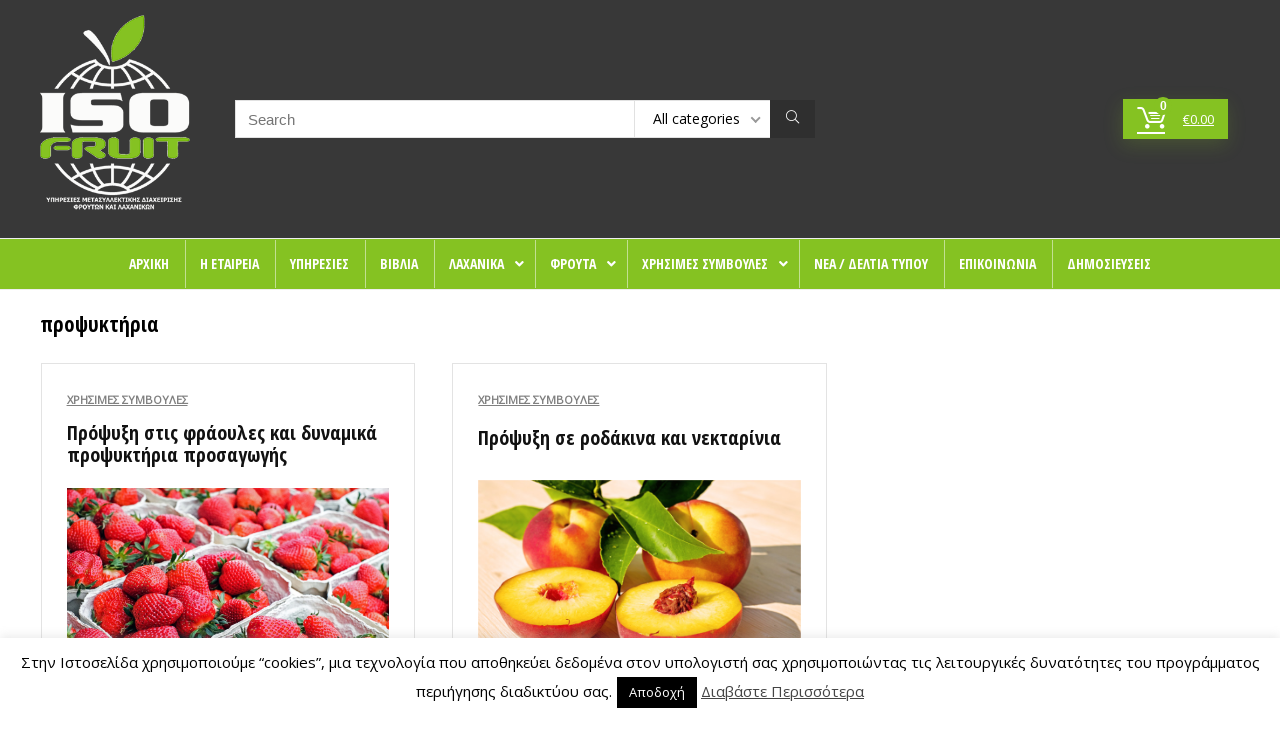

--- FILE ---
content_type: text/html; charset=UTF-8
request_url: https://www.isofruit.gr/tag/propsyktiria/
body_size: 36263
content:
<!DOCTYPE html>
<html lang="el">
<head>
<meta charset="UTF-8" />
<meta name="viewport" content="width=device-width, initial-scale=1.0" />
<!-- feeds & pingback -->
<link rel="profile" href="https://gmpg.org/xfn/11" />
<link rel="pingback" href="https://www.isofruit.gr/xmlrpc.php" />
<meta name='robots' content='index, follow, max-image-preview:large, max-snippet:-1, max-video-preview:-1' />

	<!-- This site is optimized with the Yoast SEO plugin v26.7 - https://yoast.com/wordpress/plugins/seo/ -->
	<title>προψυκτήρια Archives - Isofruit</title>
	<link rel="canonical" href="https://www.isofruit.gr/tag/propsyktiria/" />
	<meta property="og:locale" content="el_GR" />
	<meta property="og:type" content="article" />
	<meta property="og:title" content="προψυκτήρια Archives - Isofruit" />
	<meta property="og:url" content="https://www.isofruit.gr/tag/propsyktiria/" />
	<meta property="og:site_name" content="Isofruit" />
	<meta name="twitter:card" content="summary_large_image" />
	<meta name="twitter:site" content="@isofruit" />
	<script type="application/ld+json" class="yoast-schema-graph">{"@context":"https://schema.org","@graph":[{"@type":"CollectionPage","@id":"https://www.isofruit.gr/tag/propsyktiria/","url":"https://www.isofruit.gr/tag/propsyktiria/","name":"προψυκτήρια Archives - Isofruit","isPartOf":{"@id":"https://www.isofruit.gr/#website"},"primaryImageOfPage":{"@id":"https://www.isofruit.gr/tag/propsyktiria/#primaryimage"},"image":{"@id":"https://www.isofruit.gr/tag/propsyktiria/#primaryimage"},"thumbnailUrl":"https://www.isofruit.gr/wp-content/uploads/2016/03/strawberries-1350482_1920.jpg","breadcrumb":{"@id":"https://www.isofruit.gr/tag/propsyktiria/#breadcrumb"},"inLanguage":"el"},{"@type":"ImageObject","inLanguage":"el","@id":"https://www.isofruit.gr/tag/propsyktiria/#primaryimage","url":"https://www.isofruit.gr/wp-content/uploads/2016/03/strawberries-1350482_1920.jpg","contentUrl":"https://www.isofruit.gr/wp-content/uploads/2016/03/strawberries-1350482_1920.jpg","width":1920,"height":1201},{"@type":"BreadcrumbList","@id":"https://www.isofruit.gr/tag/propsyktiria/#breadcrumb","itemListElement":[{"@type":"ListItem","position":1,"name":"Αρχική","item":"https://www.isofruit.gr/"},{"@type":"ListItem","position":2,"name":"προψυκτήρια"}]},{"@type":"WebSite","@id":"https://www.isofruit.gr/#website","url":"https://www.isofruit.gr/","name":"Isofruit","description":"Υπηρεσίες μετασυλλεκτικής διαχείρισης φρούτων και λαχανικών","publisher":{"@id":"https://www.isofruit.gr/#organization"},"potentialAction":[{"@type":"SearchAction","target":{"@type":"EntryPoint","urlTemplate":"https://www.isofruit.gr/?s={search_term_string}"},"query-input":{"@type":"PropertyValueSpecification","valueRequired":true,"valueName":"search_term_string"}}],"inLanguage":"el"},{"@type":"Organization","@id":"https://www.isofruit.gr/#organization","name":"Isofruit | Ειδικές Εκδόσεις","url":"https://www.isofruit.gr/","logo":{"@type":"ImageObject","inLanguage":"el","@id":"https://www.isofruit.gr/#/schema/logo/image/","url":"https://www.isofruit.gr/wp-content/uploads/2022/03/isofruit-logo-tagline-250px.png","contentUrl":"https://www.isofruit.gr/wp-content/uploads/2022/03/isofruit-logo-tagline-250px.png","width":250,"height":347,"caption":"Isofruit | Ειδικές Εκδόσεις"},"image":{"@id":"https://www.isofruit.gr/#/schema/logo/image/"},"sameAs":["https://www.facebook.com/Isofruit","https://x.com/isofruit","https://www.youtube.com/channel/UCcTyWx79xh3dUifL10rbTwQ/videos"]}]}</script>
	<!-- / Yoast SEO plugin. -->


<link rel='dns-prefetch' href='//fonts.googleapis.com' />
<link rel='dns-prefetch' href='//maxcdn.bootstrapcdn.com' />
<link rel="alternate" type="application/rss+xml" title="Ροή RSS &raquo; Isofruit" href="https://www.isofruit.gr/feed/" />
<link rel="alternate" type="application/rss+xml" title="Ροή Σχολίων &raquo; Isofruit" href="https://www.isofruit.gr/comments/feed/" />
<link rel="alternate" type="application/rss+xml" title="Ετικέτα ροής Isofruit &raquo; προψυκτήρια" href="https://www.isofruit.gr/tag/propsyktiria/feed/" />
<style id='wp-img-auto-sizes-contain-inline-css' type='text/css'>
img:is([sizes=auto i],[sizes^="auto," i]){contain-intrinsic-size:3000px 1500px}
/*# sourceURL=wp-img-auto-sizes-contain-inline-css */
</style>
<style id='wp-block-library-inline-css' type='text/css'>
:root{--wp-block-synced-color:#7a00df;--wp-block-synced-color--rgb:122,0,223;--wp-bound-block-color:var(--wp-block-synced-color);--wp-editor-canvas-background:#ddd;--wp-admin-theme-color:#007cba;--wp-admin-theme-color--rgb:0,124,186;--wp-admin-theme-color-darker-10:#006ba1;--wp-admin-theme-color-darker-10--rgb:0,107,160.5;--wp-admin-theme-color-darker-20:#005a87;--wp-admin-theme-color-darker-20--rgb:0,90,135;--wp-admin-border-width-focus:2px}@media (min-resolution:192dpi){:root{--wp-admin-border-width-focus:1.5px}}.wp-element-button{cursor:pointer}:root .has-very-light-gray-background-color{background-color:#eee}:root .has-very-dark-gray-background-color{background-color:#313131}:root .has-very-light-gray-color{color:#eee}:root .has-very-dark-gray-color{color:#313131}:root .has-vivid-green-cyan-to-vivid-cyan-blue-gradient-background{background:linear-gradient(135deg,#00d084,#0693e3)}:root .has-purple-crush-gradient-background{background:linear-gradient(135deg,#34e2e4,#4721fb 50%,#ab1dfe)}:root .has-hazy-dawn-gradient-background{background:linear-gradient(135deg,#faaca8,#dad0ec)}:root .has-subdued-olive-gradient-background{background:linear-gradient(135deg,#fafae1,#67a671)}:root .has-atomic-cream-gradient-background{background:linear-gradient(135deg,#fdd79a,#004a59)}:root .has-nightshade-gradient-background{background:linear-gradient(135deg,#330968,#31cdcf)}:root .has-midnight-gradient-background{background:linear-gradient(135deg,#020381,#2874fc)}:root{--wp--preset--font-size--normal:16px;--wp--preset--font-size--huge:42px}.has-regular-font-size{font-size:1em}.has-larger-font-size{font-size:2.625em}.has-normal-font-size{font-size:var(--wp--preset--font-size--normal)}.has-huge-font-size{font-size:var(--wp--preset--font-size--huge)}.has-text-align-center{text-align:center}.has-text-align-left{text-align:left}.has-text-align-right{text-align:right}.has-fit-text{white-space:nowrap!important}#end-resizable-editor-section{display:none}.aligncenter{clear:both}.items-justified-left{justify-content:flex-start}.items-justified-center{justify-content:center}.items-justified-right{justify-content:flex-end}.items-justified-space-between{justify-content:space-between}.screen-reader-text{border:0;clip-path:inset(50%);height:1px;margin:-1px;overflow:hidden;padding:0;position:absolute;width:1px;word-wrap:normal!important}.screen-reader-text:focus{background-color:#ddd;clip-path:none;color:#444;display:block;font-size:1em;height:auto;left:5px;line-height:normal;padding:15px 23px 14px;text-decoration:none;top:5px;width:auto;z-index:100000}html :where(.has-border-color){border-style:solid}html :where([style*=border-top-color]){border-top-style:solid}html :where([style*=border-right-color]){border-right-style:solid}html :where([style*=border-bottom-color]){border-bottom-style:solid}html :where([style*=border-left-color]){border-left-style:solid}html :where([style*=border-width]){border-style:solid}html :where([style*=border-top-width]){border-top-style:solid}html :where([style*=border-right-width]){border-right-style:solid}html :where([style*=border-bottom-width]){border-bottom-style:solid}html :where([style*=border-left-width]){border-left-style:solid}html :where(img[class*=wp-image-]){height:auto;max-width:100%}:where(figure){margin:0 0 1em}html :where(.is-position-sticky){--wp-admin--admin-bar--position-offset:var(--wp-admin--admin-bar--height,0px)}@media screen and (max-width:600px){html :where(.is-position-sticky){--wp-admin--admin-bar--position-offset:0px}}

/*# sourceURL=wp-block-library-inline-css */
</style><style id='wp-block-group-inline-css' type='text/css'>
.wp-block-group{box-sizing:border-box}:where(.wp-block-group.wp-block-group-is-layout-constrained){position:relative}
/*# sourceURL=https://www.isofruit.gr/wp-includes/blocks/group/style.min.css */
</style>
<link rel='stylesheet' id='wc-blocks-style-css' href='https://www.isofruit.gr/wp-content/plugins/woocommerce/assets/client/blocks/wc-blocks.css?ver=wc-10.4.3' type='text/css' media='all' />
<style id='global-styles-inline-css' type='text/css'>
:root{--wp--preset--aspect-ratio--square: 1;--wp--preset--aspect-ratio--4-3: 4/3;--wp--preset--aspect-ratio--3-4: 3/4;--wp--preset--aspect-ratio--3-2: 3/2;--wp--preset--aspect-ratio--2-3: 2/3;--wp--preset--aspect-ratio--16-9: 16/9;--wp--preset--aspect-ratio--9-16: 9/16;--wp--preset--color--black: #000000;--wp--preset--color--cyan-bluish-gray: #abb8c3;--wp--preset--color--white: #ffffff;--wp--preset--color--pale-pink: #f78da7;--wp--preset--color--vivid-red: #cf2e2e;--wp--preset--color--luminous-vivid-orange: #ff6900;--wp--preset--color--luminous-vivid-amber: #fcb900;--wp--preset--color--light-green-cyan: #7bdcb5;--wp--preset--color--vivid-green-cyan: #00d084;--wp--preset--color--pale-cyan-blue: #8ed1fc;--wp--preset--color--vivid-cyan-blue: #0693e3;--wp--preset--color--vivid-purple: #9b51e0;--wp--preset--color--main: var(--rehub-main-color);--wp--preset--color--secondary: var(--rehub-sec-color);--wp--preset--color--buttonmain: var(--rehub-main-btn-bg);--wp--preset--color--cyan-grey: #abb8c3;--wp--preset--color--orange-light: #fcb900;--wp--preset--color--red: #cf2e2e;--wp--preset--color--red-bright: #f04057;--wp--preset--color--vivid-green: #00d084;--wp--preset--color--orange: #ff6900;--wp--preset--color--blue: #0693e3;--wp--preset--gradient--vivid-cyan-blue-to-vivid-purple: linear-gradient(135deg,rgb(6,147,227) 0%,rgb(155,81,224) 100%);--wp--preset--gradient--light-green-cyan-to-vivid-green-cyan: linear-gradient(135deg,rgb(122,220,180) 0%,rgb(0,208,130) 100%);--wp--preset--gradient--luminous-vivid-amber-to-luminous-vivid-orange: linear-gradient(135deg,rgb(252,185,0) 0%,rgb(255,105,0) 100%);--wp--preset--gradient--luminous-vivid-orange-to-vivid-red: linear-gradient(135deg,rgb(255,105,0) 0%,rgb(207,46,46) 100%);--wp--preset--gradient--very-light-gray-to-cyan-bluish-gray: linear-gradient(135deg,rgb(238,238,238) 0%,rgb(169,184,195) 100%);--wp--preset--gradient--cool-to-warm-spectrum: linear-gradient(135deg,rgb(74,234,220) 0%,rgb(151,120,209) 20%,rgb(207,42,186) 40%,rgb(238,44,130) 60%,rgb(251,105,98) 80%,rgb(254,248,76) 100%);--wp--preset--gradient--blush-light-purple: linear-gradient(135deg,rgb(255,206,236) 0%,rgb(152,150,240) 100%);--wp--preset--gradient--blush-bordeaux: linear-gradient(135deg,rgb(254,205,165) 0%,rgb(254,45,45) 50%,rgb(107,0,62) 100%);--wp--preset--gradient--luminous-dusk: linear-gradient(135deg,rgb(255,203,112) 0%,rgb(199,81,192) 50%,rgb(65,88,208) 100%);--wp--preset--gradient--pale-ocean: linear-gradient(135deg,rgb(255,245,203) 0%,rgb(182,227,212) 50%,rgb(51,167,181) 100%);--wp--preset--gradient--electric-grass: linear-gradient(135deg,rgb(202,248,128) 0%,rgb(113,206,126) 100%);--wp--preset--gradient--midnight: linear-gradient(135deg,rgb(2,3,129) 0%,rgb(40,116,252) 100%);--wp--preset--font-size--small: 13px;--wp--preset--font-size--medium: 20px;--wp--preset--font-size--large: 36px;--wp--preset--font-size--x-large: 42px;--wp--preset--font-family--system-font: Roboto,"Helvetica Neue",-apple-system,system-ui,BlinkMacSystemFont,"Segoe UI",Oxygen-Sans,sans-serif;--wp--preset--font-family--rh-nav-font: var(--rehub-nav-font,Roboto,"Helvetica Neue",-apple-system,system-ui,BlinkMacSystemFont,"Segoe UI",Oxygen-Sans,sans-serif);--wp--preset--font-family--rh-head-font: var(--rehub-head-font,Roboto,"Helvetica Neue",-apple-system,system-ui,BlinkMacSystemFont,"Segoe UI",Oxygen-Sans,sans-serif);--wp--preset--font-family--rh-btn-font: var(--rehub-btn-font,Roboto,"Helvetica Neue",-apple-system,system-ui,BlinkMacSystemFont,"Segoe UI",Oxygen-Sans,sans-serif);--wp--preset--font-family--rh-body-font: var(--rehub-body-font,Roboto,"Helvetica Neue",-apple-system,system-ui,BlinkMacSystemFont,"Segoe UI",Oxygen-Sans,sans-serif);--wp--preset--spacing--20: 0.44rem;--wp--preset--spacing--30: 0.67rem;--wp--preset--spacing--40: 1rem;--wp--preset--spacing--50: 1.5rem;--wp--preset--spacing--60: 2.25rem;--wp--preset--spacing--70: 3.38rem;--wp--preset--spacing--80: 5.06rem;--wp--preset--shadow--natural: 6px 6px 9px rgba(0, 0, 0, 0.2);--wp--preset--shadow--deep: 12px 12px 50px rgba(0, 0, 0, 0.4);--wp--preset--shadow--sharp: 6px 6px 0px rgba(0, 0, 0, 0.2);--wp--preset--shadow--outlined: 6px 6px 0px -3px rgb(255, 255, 255), 6px 6px rgb(0, 0, 0);--wp--preset--shadow--crisp: 6px 6px 0px rgb(0, 0, 0);}:root { --wp--style--global--content-size: 760px;--wp--style--global--wide-size: 900px; }:where(body) { margin: 0; }.wp-site-blocks > .alignleft { float: left; margin-right: 2em; }.wp-site-blocks > .alignright { float: right; margin-left: 2em; }.wp-site-blocks > .aligncenter { justify-content: center; margin-left: auto; margin-right: auto; }:where(.is-layout-flex){gap: 0.5em;}:where(.is-layout-grid){gap: 0.5em;}.is-layout-flow > .alignleft{float: left;margin-inline-start: 0;margin-inline-end: 2em;}.is-layout-flow > .alignright{float: right;margin-inline-start: 2em;margin-inline-end: 0;}.is-layout-flow > .aligncenter{margin-left: auto !important;margin-right: auto !important;}.is-layout-constrained > .alignleft{float: left;margin-inline-start: 0;margin-inline-end: 2em;}.is-layout-constrained > .alignright{float: right;margin-inline-start: 2em;margin-inline-end: 0;}.is-layout-constrained > .aligncenter{margin-left: auto !important;margin-right: auto !important;}.is-layout-constrained > :where(:not(.alignleft):not(.alignright):not(.alignfull)){max-width: var(--wp--style--global--content-size);margin-left: auto !important;margin-right: auto !important;}.is-layout-constrained > .alignwide{max-width: var(--wp--style--global--wide-size);}body .is-layout-flex{display: flex;}.is-layout-flex{flex-wrap: wrap;align-items: center;}.is-layout-flex > :is(*, div){margin: 0;}body .is-layout-grid{display: grid;}.is-layout-grid > :is(*, div){margin: 0;}body{padding-top: 0px;padding-right: 0px;padding-bottom: 0px;padding-left: 0px;}a:where(:not(.wp-element-button)){text-decoration: none;}h1{font-size: 29px;line-height: 34px;margin-top: 10px;margin-bottom: 31px;}h2{font-size: 25px;line-height: 31px;margin-top: 10px;margin-bottom: 31px;}h3{font-size: 20px;line-height: 28px;margin-top: 10px;margin-bottom: 25px;}h4{font-size: 18px;line-height: 24px;margin-top: 10px;margin-bottom: 18px;}h5{font-size: 16px;line-height: 20px;margin-top: 10px;margin-bottom: 15px;}h6{font-size: 14px;line-height: 20px;margin-top: 0px;margin-bottom: 10px;}:root :where(.wp-element-button, .wp-block-button__link){background-color: #32373c;border-width: 0;color: #fff;font-family: inherit;font-size: inherit;font-style: inherit;font-weight: inherit;letter-spacing: inherit;line-height: inherit;padding-top: calc(0.667em + 2px);padding-right: calc(1.333em + 2px);padding-bottom: calc(0.667em + 2px);padding-left: calc(1.333em + 2px);text-decoration: none;text-transform: inherit;}.has-black-color{color: var(--wp--preset--color--black) !important;}.has-cyan-bluish-gray-color{color: var(--wp--preset--color--cyan-bluish-gray) !important;}.has-white-color{color: var(--wp--preset--color--white) !important;}.has-pale-pink-color{color: var(--wp--preset--color--pale-pink) !important;}.has-vivid-red-color{color: var(--wp--preset--color--vivid-red) !important;}.has-luminous-vivid-orange-color{color: var(--wp--preset--color--luminous-vivid-orange) !important;}.has-luminous-vivid-amber-color{color: var(--wp--preset--color--luminous-vivid-amber) !important;}.has-light-green-cyan-color{color: var(--wp--preset--color--light-green-cyan) !important;}.has-vivid-green-cyan-color{color: var(--wp--preset--color--vivid-green-cyan) !important;}.has-pale-cyan-blue-color{color: var(--wp--preset--color--pale-cyan-blue) !important;}.has-vivid-cyan-blue-color{color: var(--wp--preset--color--vivid-cyan-blue) !important;}.has-vivid-purple-color{color: var(--wp--preset--color--vivid-purple) !important;}.has-main-color{color: var(--wp--preset--color--main) !important;}.has-secondary-color{color: var(--wp--preset--color--secondary) !important;}.has-buttonmain-color{color: var(--wp--preset--color--buttonmain) !important;}.has-cyan-grey-color{color: var(--wp--preset--color--cyan-grey) !important;}.has-orange-light-color{color: var(--wp--preset--color--orange-light) !important;}.has-red-color{color: var(--wp--preset--color--red) !important;}.has-red-bright-color{color: var(--wp--preset--color--red-bright) !important;}.has-vivid-green-color{color: var(--wp--preset--color--vivid-green) !important;}.has-orange-color{color: var(--wp--preset--color--orange) !important;}.has-blue-color{color: var(--wp--preset--color--blue) !important;}.has-black-background-color{background-color: var(--wp--preset--color--black) !important;}.has-cyan-bluish-gray-background-color{background-color: var(--wp--preset--color--cyan-bluish-gray) !important;}.has-white-background-color{background-color: var(--wp--preset--color--white) !important;}.has-pale-pink-background-color{background-color: var(--wp--preset--color--pale-pink) !important;}.has-vivid-red-background-color{background-color: var(--wp--preset--color--vivid-red) !important;}.has-luminous-vivid-orange-background-color{background-color: var(--wp--preset--color--luminous-vivid-orange) !important;}.has-luminous-vivid-amber-background-color{background-color: var(--wp--preset--color--luminous-vivid-amber) !important;}.has-light-green-cyan-background-color{background-color: var(--wp--preset--color--light-green-cyan) !important;}.has-vivid-green-cyan-background-color{background-color: var(--wp--preset--color--vivid-green-cyan) !important;}.has-pale-cyan-blue-background-color{background-color: var(--wp--preset--color--pale-cyan-blue) !important;}.has-vivid-cyan-blue-background-color{background-color: var(--wp--preset--color--vivid-cyan-blue) !important;}.has-vivid-purple-background-color{background-color: var(--wp--preset--color--vivid-purple) !important;}.has-main-background-color{background-color: var(--wp--preset--color--main) !important;}.has-secondary-background-color{background-color: var(--wp--preset--color--secondary) !important;}.has-buttonmain-background-color{background-color: var(--wp--preset--color--buttonmain) !important;}.has-cyan-grey-background-color{background-color: var(--wp--preset--color--cyan-grey) !important;}.has-orange-light-background-color{background-color: var(--wp--preset--color--orange-light) !important;}.has-red-background-color{background-color: var(--wp--preset--color--red) !important;}.has-red-bright-background-color{background-color: var(--wp--preset--color--red-bright) !important;}.has-vivid-green-background-color{background-color: var(--wp--preset--color--vivid-green) !important;}.has-orange-background-color{background-color: var(--wp--preset--color--orange) !important;}.has-blue-background-color{background-color: var(--wp--preset--color--blue) !important;}.has-black-border-color{border-color: var(--wp--preset--color--black) !important;}.has-cyan-bluish-gray-border-color{border-color: var(--wp--preset--color--cyan-bluish-gray) !important;}.has-white-border-color{border-color: var(--wp--preset--color--white) !important;}.has-pale-pink-border-color{border-color: var(--wp--preset--color--pale-pink) !important;}.has-vivid-red-border-color{border-color: var(--wp--preset--color--vivid-red) !important;}.has-luminous-vivid-orange-border-color{border-color: var(--wp--preset--color--luminous-vivid-orange) !important;}.has-luminous-vivid-amber-border-color{border-color: var(--wp--preset--color--luminous-vivid-amber) !important;}.has-light-green-cyan-border-color{border-color: var(--wp--preset--color--light-green-cyan) !important;}.has-vivid-green-cyan-border-color{border-color: var(--wp--preset--color--vivid-green-cyan) !important;}.has-pale-cyan-blue-border-color{border-color: var(--wp--preset--color--pale-cyan-blue) !important;}.has-vivid-cyan-blue-border-color{border-color: var(--wp--preset--color--vivid-cyan-blue) !important;}.has-vivid-purple-border-color{border-color: var(--wp--preset--color--vivid-purple) !important;}.has-main-border-color{border-color: var(--wp--preset--color--main) !important;}.has-secondary-border-color{border-color: var(--wp--preset--color--secondary) !important;}.has-buttonmain-border-color{border-color: var(--wp--preset--color--buttonmain) !important;}.has-cyan-grey-border-color{border-color: var(--wp--preset--color--cyan-grey) !important;}.has-orange-light-border-color{border-color: var(--wp--preset--color--orange-light) !important;}.has-red-border-color{border-color: var(--wp--preset--color--red) !important;}.has-red-bright-border-color{border-color: var(--wp--preset--color--red-bright) !important;}.has-vivid-green-border-color{border-color: var(--wp--preset--color--vivid-green) !important;}.has-orange-border-color{border-color: var(--wp--preset--color--orange) !important;}.has-blue-border-color{border-color: var(--wp--preset--color--blue) !important;}.has-vivid-cyan-blue-to-vivid-purple-gradient-background{background: var(--wp--preset--gradient--vivid-cyan-blue-to-vivid-purple) !important;}.has-light-green-cyan-to-vivid-green-cyan-gradient-background{background: var(--wp--preset--gradient--light-green-cyan-to-vivid-green-cyan) !important;}.has-luminous-vivid-amber-to-luminous-vivid-orange-gradient-background{background: var(--wp--preset--gradient--luminous-vivid-amber-to-luminous-vivid-orange) !important;}.has-luminous-vivid-orange-to-vivid-red-gradient-background{background: var(--wp--preset--gradient--luminous-vivid-orange-to-vivid-red) !important;}.has-very-light-gray-to-cyan-bluish-gray-gradient-background{background: var(--wp--preset--gradient--very-light-gray-to-cyan-bluish-gray) !important;}.has-cool-to-warm-spectrum-gradient-background{background: var(--wp--preset--gradient--cool-to-warm-spectrum) !important;}.has-blush-light-purple-gradient-background{background: var(--wp--preset--gradient--blush-light-purple) !important;}.has-blush-bordeaux-gradient-background{background: var(--wp--preset--gradient--blush-bordeaux) !important;}.has-luminous-dusk-gradient-background{background: var(--wp--preset--gradient--luminous-dusk) !important;}.has-pale-ocean-gradient-background{background: var(--wp--preset--gradient--pale-ocean) !important;}.has-electric-grass-gradient-background{background: var(--wp--preset--gradient--electric-grass) !important;}.has-midnight-gradient-background{background: var(--wp--preset--gradient--midnight) !important;}.has-small-font-size{font-size: var(--wp--preset--font-size--small) !important;}.has-medium-font-size{font-size: var(--wp--preset--font-size--medium) !important;}.has-large-font-size{font-size: var(--wp--preset--font-size--large) !important;}.has-x-large-font-size{font-size: var(--wp--preset--font-size--x-large) !important;}.has-system-font-font-family{font-family: var(--wp--preset--font-family--system-font) !important;}.has-rh-nav-font-font-family{font-family: var(--wp--preset--font-family--rh-nav-font) !important;}.has-rh-head-font-font-family{font-family: var(--wp--preset--font-family--rh-head-font) !important;}.has-rh-btn-font-font-family{font-family: var(--wp--preset--font-family--rh-btn-font) !important;}.has-rh-body-font-font-family{font-family: var(--wp--preset--font-family--rh-body-font) !important;}
/*# sourceURL=global-styles-inline-css */
</style>

<link rel='stylesheet' id='contact-form-7-css' href='https://www.isofruit.gr/wp-content/plugins/contact-form-7/includes/css/styles.css?ver=6.1.4' type='text/css' media='all' />
<link rel='stylesheet' id='cookie-law-info-css' href='https://www.isofruit.gr/wp-content/plugins/cookie-law-info/legacy/public/css/cookie-law-info-public.css?ver=3.3.9.1' type='text/css' media='all' />
<link rel='stylesheet' id='cookie-law-info-gdpr-css' href='https://www.isofruit.gr/wp-content/plugins/cookie-law-info/legacy/public/css/cookie-law-info-gdpr.css?ver=3.3.9.1' type='text/css' media='all' />
<link rel='stylesheet' id='Open+Sans+Condensed-css' href='//fonts.googleapis.com/css?family=Open+Sans+Condensed%3A700&#038;subset=latin%2Cgreek&#038;ver=6.9' type='text/css' media='all' />
<link rel='stylesheet' id='Open+Sans-css' href='//fonts.googleapis.com/css?family=Open+Sans%3Anormal&#038;subset=latin%2Cgreek&#038;ver=6.9' type='text/css' media='all' />
<link rel='stylesheet' id='ubermenu-open-sans-condensed-css' href='//fonts.googleapis.com/css?family=Open+Sans+Condensed%3A%2C300%2C400%2C700&#038;ver=6.9' type='text/css' media='all' />
<style id='woocommerce-inline-inline-css' type='text/css'>
.woocommerce form .form-row .required { visibility: visible; }
/*# sourceURL=woocommerce-inline-inline-css */
</style>
<link rel='stylesheet' id='parent-style-css' href='https://www.isofruit.gr/wp-content/themes/rehub-theme/style.css?ver=6.9' type='text/css' media='all' />
<link rel='stylesheet' id='tablepress-default-css' href='https://www.isofruit.gr/wp-content/tablepress-combined.min.css?ver=14' type='text/css' media='all' />
<link rel='stylesheet' id='eggrehub-css' href='https://www.isofruit.gr/wp-content/themes/rehub-theme/css/eggrehub.css?ver=19.9.9.2' type='text/css' media='all' />
<link rel='stylesheet' id='rhstyle-css' href='https://www.isofruit.gr/wp-content/themes/rehub-blankchild/style.css?ver=19.9.9.2' type='text/css' media='all' />
<link rel='stylesheet' id='rehubicons-css' href='https://www.isofruit.gr/wp-content/themes/rehub-theme/iconstyle.css?ver=19.9.9.2' type='text/css' media='all' />
<link rel='stylesheet' id='rhajaxsearch-css' href='https://www.isofruit.gr/wp-content/themes/rehub-theme/css/ajaxsearch.css?ver=19.9.9.2' type='text/css' media='all' />
<link rel='stylesheet' id='rehub-woocommerce-css' href='https://www.isofruit.gr/wp-content/themes/rehub-theme/css/woocommerce.css?ver=19.9.9.2' type='text/css' media='all' />
<link rel='stylesheet' id='rhslidingpanel-css' href='https://www.isofruit.gr/wp-content/themes/rehub-theme/css/slidingpanel.css?ver=1.0' type='text/css' media='all' />
<link rel='stylesheet' id='rhquantity-css' href='https://www.isofruit.gr/wp-content/themes/rehub-theme/css/quantity.css?ver=1.5' type='text/css' media='all' />
<link rel='stylesheet' id='font-awesome-css' href='//maxcdn.bootstrapcdn.com/font-awesome/4.3.0/css/font-awesome.min.css?ver=4.3.0' type='text/css' media='all' />
<link rel='stylesheet' id='dkpdf-frontend-css' href='https://www.isofruit.gr/wp-content/plugins/dk-pdf/build/frontend-style.css?ver=2.3.1' type='text/css' media='all' />
<link rel='stylesheet' id='ubermenu-css' href='https://www.isofruit.gr/wp-content/plugins/ubermenu/pro/assets/css/ubermenu.min.css?ver=3.8.5' type='text/css' media='all' />
<link rel='stylesheet' id='ubermenu-white-css' href='https://www.isofruit.gr/wp-content/plugins/ubermenu/pro/assets/css/skins/white.css?ver=6.9' type='text/css' media='all' />
<link rel='stylesheet' id='ubermenu-font-awesome-all-css' href='https://www.isofruit.gr/wp-content/plugins/ubermenu/assets/fontawesome/css/all.min.css?ver=6.9' type='text/css' media='all' />
            <script>
                // Moosend Tracking and Forms library
                !function (t, n, e, o, a) {
                    function d(t) {
                        var n = ~~(Date.now() / 3e5), o = document.createElement(e);
                        o.async = !0, o.src = t + "?ts=" + n;
                        var a = document.getElementsByTagName(e)[0];
                        a.parentNode.insertBefore(o, a)
                    }

                    t.MooTrackerObject = a, t[a] = t[a] || function () {
                        return t[a].q ? void t[a].q.push(arguments) : void (t[a].q = [arguments])
                    }, window.attachEvent ? window.attachEvent("onload", d.bind(this, o)) : window.addEventListener("load", d.bind(this, o), !1)
                }(window, document, "script", "//cdn.stat-track.com/statics/moosend-tracking.min.js", "mootrack");
                mootrack('setCookieNames', { userIdName: 'MOOSEND_USER_ID' });
                mootrack('init', 'fd4fd2e5-bfba-4c97-b3fc-4cfeafb1c716');
            </script>
            <script type="text/javascript" src="https://www.isofruit.gr/wp-includes/js/jquery/jquery.min.js?ver=3.7.1" id="jquery-core-js"></script>
<script type="text/javascript" src="https://www.isofruit.gr/wp-includes/js/jquery/jquery-migrate.min.js?ver=3.4.1" id="jquery-migrate-js"></script>
<script type="text/javascript" id="cookie-law-info-js-extra">
/* <![CDATA[ */
var Cli_Data = {"nn_cookie_ids":[],"cookielist":[],"non_necessary_cookies":[],"ccpaEnabled":"","ccpaRegionBased":"","ccpaBarEnabled":"","strictlyEnabled":["necessary","obligatoire"],"ccpaType":"gdpr","js_blocking":"","custom_integration":"","triggerDomRefresh":"","secure_cookies":""};
var cli_cookiebar_settings = {"animate_speed_hide":"500","animate_speed_show":"500","background":"#fff","border":"#444","border_on":"","button_1_button_colour":"#000","button_1_button_hover":"#000000","button_1_link_colour":"#fff","button_1_as_button":"1","button_1_new_win":"","button_2_button_colour":"#333","button_2_button_hover":"#292929","button_2_link_colour":"#444","button_2_as_button":"","button_2_hidebar":"","button_3_button_colour":"#000","button_3_button_hover":"#000000","button_3_link_colour":"#fff","button_3_as_button":"1","button_3_new_win":"","button_4_button_colour":"#000","button_4_button_hover":"#000000","button_4_link_colour":"#fff","button_4_as_button":"1","button_7_button_colour":"#61a229","button_7_button_hover":"#4e8221","button_7_link_colour":"#fff","button_7_as_button":"1","button_7_new_win":"","font_family":"inherit","header_fix":"","notify_animate_hide":"1","notify_animate_show":"","notify_div_id":"#cookie-law-info-bar","notify_position_horizontal":"right","notify_position_vertical":"bottom","scroll_close":"","scroll_close_reload":"","accept_close_reload":"","reject_close_reload":"","showagain_tab":"1","showagain_background":"#fff","showagain_border":"#000","showagain_div_id":"#cookie-law-info-again","showagain_x_position":"100px","text":"#000","show_once_yn":"","show_once":"10000","logging_on":"","as_popup":"","popup_overlay":"1","bar_heading_text":"","cookie_bar_as":"banner","popup_showagain_position":"bottom-right","widget_position":"left"};
var log_object = {"ajax_url":"https://www.isofruit.gr/wp-admin/admin-ajax.php"};
//# sourceURL=cookie-law-info-js-extra
/* ]]> */
</script>
<script type="text/javascript" src="https://www.isofruit.gr/wp-content/plugins/cookie-law-info/legacy/public/js/cookie-law-info-public.js?ver=3.3.9.1" id="cookie-law-info-js"></script>
<script type="text/javascript" src="https://www.isofruit.gr/wp-content/plugins/woocommerce/assets/js/jquery-blockui/jquery.blockUI.min.js?ver=2.7.0-wc.10.4.3" id="wc-jquery-blockui-js" defer="defer" data-wp-strategy="defer"></script>
<script type="text/javascript" id="wc-add-to-cart-js-extra">
/* <![CDATA[ */
var wc_add_to_cart_params = {"ajax_url":"/wp-admin/admin-ajax.php","wc_ajax_url":"/?wc-ajax=%%endpoint%%","i18n_view_cart":"\u039a\u03b1\u03bb\u03ac\u03b8\u03b9","cart_url":"https://www.isofruit.gr/kalathi/","is_cart":"","cart_redirect_after_add":"no","i18n_added_to_cart":"Has been added to cart."};
//# sourceURL=wc-add-to-cart-js-extra
/* ]]> */
</script>
<script type="text/javascript" src="https://www.isofruit.gr/wp-content/plugins/woocommerce/assets/js/frontend/add-to-cart.min.js?ver=10.4.3" id="wc-add-to-cart-js" defer="defer" data-wp-strategy="defer"></script>
<script type="text/javascript" src="https://www.isofruit.gr/wp-content/plugins/woocommerce/assets/js/js-cookie/js.cookie.min.js?ver=2.1.4-wc.10.4.3" id="wc-js-cookie-js" defer="defer" data-wp-strategy="defer"></script>
<script type="text/javascript" id="woocommerce-js-extra">
/* <![CDATA[ */
var woocommerce_params = {"ajax_url":"/wp-admin/admin-ajax.php","wc_ajax_url":"/?wc-ajax=%%endpoint%%","i18n_password_show":"\u0395\u03bc\u03c6\u03ac\u03bd\u03b9\u03c3\u03b7 \u03c3\u03c5\u03bd\u03b8\u03b7\u03bc\u03b1\u03c4\u03b9\u03ba\u03bf\u03cd","i18n_password_hide":"\u0391\u03c0\u03cc\u03ba\u03c1\u03c5\u03c8\u03b7 \u03c3\u03c5\u03bd\u03b8\u03b7\u03bc\u03b1\u03c4\u03b9\u03ba\u03bf\u03cd"};
//# sourceURL=woocommerce-js-extra
/* ]]> */
</script>
<script type="text/javascript" src="https://www.isofruit.gr/wp-content/plugins/woocommerce/assets/js/frontend/woocommerce.min.js?ver=10.4.3" id="woocommerce-js" defer="defer" data-wp-strategy="defer"></script>
<script type="text/javascript" id="wc-cart-fragments-js-extra">
/* <![CDATA[ */
var wc_cart_fragments_params = {"ajax_url":"/wp-admin/admin-ajax.php","wc_ajax_url":"/?wc-ajax=%%endpoint%%","cart_hash_key":"wc_cart_hash_624bdfc40aac46688d97a3bc0ee6d148","fragment_name":"wc_fragments_624bdfc40aac46688d97a3bc0ee6d148","request_timeout":"5000"};
//# sourceURL=wc-cart-fragments-js-extra
/* ]]> */
</script>
<script type="text/javascript" src="https://www.isofruit.gr/wp-content/plugins/woocommerce/assets/js/frontend/cart-fragments.min.js?ver=10.4.3" id="wc-cart-fragments-js" defer="defer" data-wp-strategy="defer"></script>
<script></script><meta name="generator" content="EPAFOS CMS"><!-- start Simple Custom CSS and JS -->
<script type="text/javascript">
if(!window.mootrack){ !function(t,n,e,o,a){function d(t){var n=~~(Date.now()/3e5),o=document.createElement(e);o.async=!0,o.src=t+"?ts="+n;var a=document.getElementsByTagName(e)[0];a.parentNode.insertBefore(o,a)}t.MooTrackerObject=a,t[a]=t[a]||function(){return t[a].q?void t[a].q.push(arguments):void(t[a].q=[arguments])},window.attachEvent?window.attachEvent("onload",d.bind(this,o)):window.addEventListener("load",d.bind(this,o),!1)}(window,document,"script","https://cdn.stat-track.com/statics/moosend-tracking.min.js","mootrack"); } mootrack('loadForm', 'e6a5427d83fe4aebacd2f8d06d58b12d');</script>
<!-- end Simple Custom CSS and JS -->
<style id="ubermenu-custom-generated-css">
/** Font Awesome 4 Compatibility **/
.fa{font-style:normal;font-variant:normal;font-weight:normal;font-family:FontAwesome;}

/** UberMenu Responsive Styles (Breakpoint Setting) **/
@media screen and (min-width: 1151px){
  .ubermenu{ display:block !important; } .ubermenu-responsive .ubermenu-item.ubermenu-hide-desktop{ display:none !important; } .ubermenu-responsive.ubermenu-retractors-responsive .ubermenu-retractor-mobile{ display:none; }  /* Top level items full height */ .ubermenu.ubermenu-horizontal.ubermenu-items-vstretch .ubermenu-nav{   display:flex;   align-items:stretch; } .ubermenu.ubermenu-horizontal.ubermenu-items-vstretch .ubermenu-item.ubermenu-item-level-0{   display:flex;   flex-direction:column; } .ubermenu.ubermenu-horizontal.ubermenu-items-vstretch .ubermenu-item.ubermenu-item-level-0 > .ubermenu-target{   flex:1;   display:flex;   align-items:center; flex-wrap:wrap; } .ubermenu.ubermenu-horizontal.ubermenu-items-vstretch .ubermenu-item.ubermenu-item-level-0 > .ubermenu-target > .ubermenu-target-divider{ position:static; flex-basis:100%; } .ubermenu.ubermenu-horizontal.ubermenu-items-vstretch .ubermenu-item.ubermenu-item-level-0 > .ubermenu-target.ubermenu-item-layout-image_left > .ubermenu-target-text{ padding-left:1em; } .ubermenu.ubermenu-horizontal.ubermenu-items-vstretch .ubermenu-item.ubermenu-item-level-0 > .ubermenu-target.ubermenu-item-layout-image_right > .ubermenu-target-text{ padding-right:1em; } .ubermenu.ubermenu-horizontal.ubermenu-items-vstretch .ubermenu-item.ubermenu-item-level-0 > .ubermenu-target.ubermenu-item-layout-image_above, .ubermenu.ubermenu-horizontal.ubermenu-items-vstretch .ubermenu-item.ubermenu-item-level-0 > .ubermenu-target.ubermenu-item-layout-image_below{ flex-direction:column; } .ubermenu.ubermenu-horizontal.ubermenu-items-vstretch .ubermenu-item.ubermenu-item-level-0 > .ubermenu-submenu-drop{   top:100%; } .ubermenu.ubermenu-horizontal.ubermenu-items-vstretch .ubermenu-item-level-0:not(.ubermenu-align-right) + .ubermenu-item.ubermenu-align-right{ margin-left:auto; } .ubermenu.ubermenu-horizontal.ubermenu-items-vstretch .ubermenu-item.ubermenu-item-level-0 > .ubermenu-target.ubermenu-content-align-left{   justify-content:flex-start; } .ubermenu.ubermenu-horizontal.ubermenu-items-vstretch .ubermenu-item.ubermenu-item-level-0 > .ubermenu-target.ubermenu-content-align-center{   justify-content:center; } .ubermenu.ubermenu-horizontal.ubermenu-items-vstretch .ubermenu-item.ubermenu-item-level-0 > .ubermenu-target.ubermenu-content-align-right{   justify-content:flex-end; }  /* Force current submenu always open but below others */ .ubermenu-force-current-submenu .ubermenu-item-level-0.ubermenu-current-menu-item > .ubermenu-submenu-drop, .ubermenu-force-current-submenu .ubermenu-item-level-0.ubermenu-current-menu-ancestor > .ubermenu-submenu-drop {     display: block!important;     opacity: 1!important;     visibility: visible!important;     margin: 0!important;     top: auto!important;     height: auto;     z-index:19; }   /* Invert Horizontal menu to make subs go up */ .ubermenu-invert.ubermenu-horizontal .ubermenu-item-level-0 > .ubermenu-submenu-drop, .ubermenu-invert.ubermenu-horizontal.ubermenu-items-vstretch .ubermenu-item.ubermenu-item-level-0>.ubermenu-submenu-drop{  top:auto;  bottom:100%; } .ubermenu-invert.ubermenu-horizontal.ubermenu-sub-indicators .ubermenu-item-level-0.ubermenu-has-submenu-drop > .ubermenu-target > .ubermenu-sub-indicator{ transform:rotate(180deg); } /* Make second level flyouts fly up */ .ubermenu-invert.ubermenu-horizontal .ubermenu-submenu .ubermenu-item.ubermenu-active > .ubermenu-submenu-type-flyout{     top:auto;     bottom:0; } /* Clip the submenus properly when inverted */ .ubermenu-invert.ubermenu-horizontal .ubermenu-item-level-0 > .ubermenu-submenu-drop{     clip: rect(-5000px,5000px,auto,-5000px); }    /* Invert Vertical menu to make subs go left */ .ubermenu-invert.ubermenu-vertical .ubermenu-item-level-0 > .ubermenu-submenu-drop{   right:100%;   left:auto; } .ubermenu-invert.ubermenu-vertical.ubermenu-sub-indicators .ubermenu-item-level-0.ubermenu-item-has-children > .ubermenu-target > .ubermenu-sub-indicator{   right:auto;   left:10px; transform:rotate(90deg); } .ubermenu-vertical.ubermenu-invert .ubermenu-item > .ubermenu-submenu-drop {   clip: rect(-5000px,5000px,5000px,-5000px); } /* Vertical Flyout > Flyout */ .ubermenu-vertical.ubermenu-invert.ubermenu-sub-indicators .ubermenu-has-submenu-drop > .ubermenu-target{   padding-left:25px; } .ubermenu-vertical.ubermenu-invert .ubermenu-item > .ubermenu-target > .ubermenu-sub-indicator {   right:auto;   left:10px;   transform:rotate(90deg); } .ubermenu-vertical.ubermenu-invert .ubermenu-item > .ubermenu-submenu-drop.ubermenu-submenu-type-flyout, .ubermenu-vertical.ubermenu-invert .ubermenu-submenu-type-flyout > .ubermenu-item > .ubermenu-submenu-drop {   right: 100%;   left: auto; }  .ubermenu-responsive-toggle{ display:none; }
}
@media screen and (max-width: 1150px){
   .ubermenu-responsive-toggle, .ubermenu-sticky-toggle-wrapper { display: block; }  .ubermenu-responsive{ width:100%; max-height:600px; visibility:visible; overflow:visible;  -webkit-transition:max-height 1s ease-in; transition:max-height .3s ease-in; } .ubermenu-responsive.ubermenu-mobile-accordion:not(.ubermenu-mobile-modal):not(.ubermenu-in-transition):not(.ubermenu-responsive-collapse){ max-height:none; } .ubermenu-responsive.ubermenu-items-align-center{   text-align:left; } .ubermenu-responsive.ubermenu{ margin:0; } .ubermenu-responsive.ubermenu .ubermenu-nav{ display:block; }  .ubermenu-responsive.ubermenu-responsive-nocollapse, .ubermenu-repsonsive.ubermenu-no-transitions{ display:block; max-height:none; }  .ubermenu-responsive.ubermenu-responsive-collapse{ max-height:none; visibility:visible; overflow:visible; } .ubermenu-responsive.ubermenu-responsive-collapse{ max-height:0; overflow:hidden !important; visibility:hidden; } .ubermenu-responsive.ubermenu-in-transition, .ubermenu-responsive.ubermenu-in-transition .ubermenu-nav{ overflow:hidden !important; visibility:visible; } .ubermenu-responsive.ubermenu-responsive-collapse:not(.ubermenu-in-transition){ border-top-width:0; border-bottom-width:0; } .ubermenu-responsive.ubermenu-responsive-collapse .ubermenu-item .ubermenu-submenu{ display:none; }  .ubermenu-responsive .ubermenu-item-level-0{ width:50%; } .ubermenu-responsive.ubermenu-responsive-single-column .ubermenu-item-level-0{ float:none; clear:both; width:100%; } .ubermenu-responsive .ubermenu-item.ubermenu-item-level-0 > .ubermenu-target{ border:none; box-shadow:none; } .ubermenu-responsive .ubermenu-item.ubermenu-has-submenu-flyout{ position:static; } .ubermenu-responsive.ubermenu-sub-indicators .ubermenu-submenu-type-flyout .ubermenu-has-submenu-drop > .ubermenu-target > .ubermenu-sub-indicator{ transform:rotate(0); right:10px; left:auto; } .ubermenu-responsive .ubermenu-nav .ubermenu-item .ubermenu-submenu.ubermenu-submenu-drop{ width:100%; min-width:100%; max-width:100%; top:auto; left:0 !important; } .ubermenu-responsive.ubermenu-has-border .ubermenu-nav .ubermenu-item .ubermenu-submenu.ubermenu-submenu-drop{ left: -1px !important; /* For borders */ } .ubermenu-responsive .ubermenu-submenu.ubermenu-submenu-type-mega > .ubermenu-item.ubermenu-column{ min-height:0; border-left:none;  float:left; /* override left/center/right content alignment */ display:block; } .ubermenu-responsive .ubermenu-item.ubermenu-active > .ubermenu-submenu.ubermenu-submenu-type-mega{     max-height:none;     height:auto;/*prevent overflow scrolling since android is still finicky*/     overflow:visible; } .ubermenu-responsive.ubermenu-transition-slide .ubermenu-item.ubermenu-in-transition > .ubermenu-submenu-drop{ max-height:1000px; /* because of slide transition */ } .ubermenu .ubermenu-submenu-type-flyout .ubermenu-submenu-type-mega{ min-height:0; } .ubermenu.ubermenu-responsive .ubermenu-column, .ubermenu.ubermenu-responsive .ubermenu-column-auto{ min-width:50%; } .ubermenu.ubermenu-responsive .ubermenu-autoclear > .ubermenu-column{ clear:none; } .ubermenu.ubermenu-responsive .ubermenu-column:nth-of-type(2n+1){ clear:both; } .ubermenu.ubermenu-responsive .ubermenu-submenu-retractor-top:not(.ubermenu-submenu-retractor-top-2) .ubermenu-column:nth-of-type(2n+1){ clear:none; } .ubermenu.ubermenu-responsive .ubermenu-submenu-retractor-top:not(.ubermenu-submenu-retractor-top-2) .ubermenu-column:nth-of-type(2n+2){ clear:both; }  .ubermenu-responsive-single-column-subs .ubermenu-submenu .ubermenu-item { float: none; clear: both; width: 100%; min-width: 100%; }  /* Submenu footer content */ .ubermenu .ubermenu-submenu-footer{     position:relative; clear:both;     bottom:auto;     right:auto; }   .ubermenu.ubermenu-responsive .ubermenu-tabs, .ubermenu.ubermenu-responsive .ubermenu-tabs-group, .ubermenu.ubermenu-responsive .ubermenu-tab, .ubermenu.ubermenu-responsive .ubermenu-tab-content-panel{ /** TABS SHOULD BE 100%  ACCORDION */ width:100%; min-width:100%; max-width:100%; left:0; } .ubermenu.ubermenu-responsive .ubermenu-tabs, .ubermenu.ubermenu-responsive .ubermenu-tab-content-panel{ min-height:0 !important;/* Override Inline Style from JS */ } .ubermenu.ubermenu-responsive .ubermenu-tabs{ z-index:15; } .ubermenu.ubermenu-responsive .ubermenu-tab-content-panel{ z-index:20; } /* Tab Layering */ .ubermenu-responsive .ubermenu-tab{ position:relative; } .ubermenu-responsive .ubermenu-tab.ubermenu-active{ position:relative; z-index:20; } .ubermenu-responsive .ubermenu-tab > .ubermenu-target{ border-width:0 0 1px 0; } .ubermenu-responsive.ubermenu-sub-indicators .ubermenu-tabs > .ubermenu-tabs-group > .ubermenu-tab.ubermenu-has-submenu-drop > .ubermenu-target > .ubermenu-sub-indicator{ transform:rotate(0); right:10px; left:auto; }  .ubermenu-responsive .ubermenu-tabs > .ubermenu-tabs-group > .ubermenu-tab > .ubermenu-tab-content-panel{ top:auto; border-width:1px; } .ubermenu-responsive .ubermenu-tab-layout-bottom > .ubermenu-tabs-group{ /*position:relative;*/ }   .ubermenu-reponsive .ubermenu-item-level-0 > .ubermenu-submenu-type-stack{ /* Top Level Stack Columns */ position:relative; }  .ubermenu-responsive .ubermenu-submenu-type-stack .ubermenu-column, .ubermenu-responsive .ubermenu-submenu-type-stack .ubermenu-column-auto{ /* Stack Columns */ width:100%; max-width:100%; }   .ubermenu-responsive .ubermenu-item-mini{ /* Mini items */ min-width:0; width:auto; float:left; clear:none !important; } .ubermenu-responsive .ubermenu-item.ubermenu-item-mini > a.ubermenu-target{ padding-left:20px; padding-right:20px; }   .ubermenu-responsive .ubermenu-item.ubermenu-hide-mobile{ /* Hiding items */ display:none !important; }  .ubermenu-responsive.ubermenu-hide-bkgs .ubermenu-submenu.ubermenu-submenu-bkg-img{ /** Hide Background Images in Submenu */ background-image:none; } .ubermenu.ubermenu-responsive .ubermenu-item-level-0.ubermenu-item-mini{ min-width:0; width:auto; } .ubermenu-vertical .ubermenu-item.ubermenu-item-level-0{ width:100%; } .ubermenu-vertical.ubermenu-sub-indicators .ubermenu-item-level-0.ubermenu-item-has-children > .ubermenu-target > .ubermenu-sub-indicator{ right:10px; left:auto; transform:rotate(0); } .ubermenu-vertical .ubermenu-item.ubermenu-item-level-0.ubermenu-relative.ubermenu-active > .ubermenu-submenu-drop.ubermenu-submenu-align-vertical_parent_item{     top:auto; }   .ubermenu.ubermenu-responsive .ubermenu-tabs{     position:static; } /* Tabs on Mobile with mouse (but not click) - leave space to hover off */ .ubermenu:not(.ubermenu-is-mobile):not(.ubermenu-submenu-indicator-closes) .ubermenu-submenu .ubermenu-tab[data-ubermenu-trigger="mouseover"] .ubermenu-tab-content-panel, .ubermenu:not(.ubermenu-is-mobile):not(.ubermenu-submenu-indicator-closes) .ubermenu-submenu .ubermenu-tab[data-ubermenu-trigger="hover_intent"] .ubermenu-tab-content-panel{     margin-left:6%; width:94%; min-width:94%; }  /* Sub indicator close visibility */ .ubermenu.ubermenu-submenu-indicator-closes .ubermenu-active > .ubermenu-target > .ubermenu-sub-indicator-close{ display:block; display: flex; align-items: center; justify-content: center; } .ubermenu.ubermenu-submenu-indicator-closes .ubermenu-active > .ubermenu-target > .ubermenu-sub-indicator{ display:none; }  .ubermenu .ubermenu-tabs .ubermenu-tab-content-panel{     box-shadow: 0 5px 10px rgba(0,0,0,.075); }  /* When submenus and items go full width, move items back to appropriate positioning */ .ubermenu .ubermenu-submenu-rtl {     direction: ltr; }   /* Fixed position mobile menu */ .ubermenu.ubermenu-mobile-modal{   position:fixed;   z-index:9999999; opacity:1;   top:0;   left:0;   width:100%;   width:100vw;   max-width:100%;   max-width:100vw; height:100%; height:calc(100vh - calc(100vh - 100%)); height:-webkit-fill-available; max-height:calc(100vh - calc(100vh - 100%)); max-height:-webkit-fill-available;   border:none; box-sizing:border-box;    display:flex;   flex-direction:column;   justify-content:flex-start; overflow-y:auto !important; /* for non-accordion mode */ overflow-x:hidden !important; overscroll-behavior: contain; transform:scale(1); transition-duration:.1s; transition-property: all; } .ubermenu.ubermenu-mobile-modal.ubermenu-mobile-accordion.ubermenu-interaction-press{ overflow-y:hidden !important; } .ubermenu.ubermenu-mobile-modal.ubermenu-responsive-collapse{ overflow:hidden !important; opacity:0; transform:scale(.9); visibility:hidden; } .ubermenu.ubermenu-mobile-modal .ubermenu-nav{   flex:1;   overflow-y:auto !important; overscroll-behavior: contain; } .ubermenu.ubermenu-mobile-modal .ubermenu-item-level-0{ margin:0; } .ubermenu.ubermenu-mobile-modal .ubermenu-mobile-close-button{ border:none; background:none; border-radius:0; padding:1em; color:inherit; display:inline-block; text-align:center; font-size:14px; } .ubermenu.ubermenu-mobile-modal .ubermenu-mobile-footer .ubermenu-mobile-close-button{ width: 100%; display: flex; align-items: center; justify-content: center; } .ubermenu.ubermenu-mobile-modal .ubermenu-mobile-footer .ubermenu-mobile-close-button .ubermenu-icon-essential, .ubermenu.ubermenu-mobile-modal .ubermenu-mobile-footer .ubermenu-mobile-close-button .fas.fa-times{ margin-right:.2em; }  /* Header/Footer Mobile content */ .ubermenu .ubermenu-mobile-header, .ubermenu .ubermenu-mobile-footer{ display:block; text-align:center; color:inherit; }  /* Accordion submenus mobile (single column tablet) */ .ubermenu.ubermenu-responsive-single-column.ubermenu-mobile-accordion.ubermenu-interaction-press .ubermenu-item > .ubermenu-submenu-drop, .ubermenu.ubermenu-responsive-single-column.ubermenu-mobile-accordion.ubermenu-interaction-press .ubermenu-tab > .ubermenu-tab-content-panel{ box-sizing:border-box; border-left:none; border-right:none; box-shadow:none; } .ubermenu.ubermenu-responsive-single-column.ubermenu-mobile-accordion.ubermenu-interaction-press .ubermenu-item.ubermenu-active > .ubermenu-submenu-drop, .ubermenu.ubermenu-responsive-single-column.ubermenu-mobile-accordion.ubermenu-interaction-press .ubermenu-tab.ubermenu-active > .ubermenu-tab-content-panel{   position:static; }   /* Accordion indented - remove borders and extra spacing from headers */ .ubermenu.ubermenu-mobile-accordion-indent .ubermenu-submenu.ubermenu-submenu-drop, .ubermenu.ubermenu-mobile-accordion-indent .ubermenu-submenu .ubermenu-item-header.ubermenu-has-submenu-stack > .ubermenu-target{   border:none; } .ubermenu.ubermenu-mobile-accordion-indent .ubermenu-submenu .ubermenu-item-header.ubermenu-has-submenu-stack > .ubermenu-submenu-type-stack{   padding-top:0; } /* Accordion dropdown indentation padding */ .ubermenu.ubermenu-mobile-accordion-indent .ubermenu-submenu-drop .ubermenu-submenu-drop .ubermenu-item > .ubermenu-target, .ubermenu.ubermenu-mobile-accordion-indent .ubermenu-submenu-drop .ubermenu-tab-content-panel .ubermenu-item > .ubermenu-target{   padding-left:calc( var(--ubermenu-accordion-indent) * 2 ); } .ubermenu.ubermenu-mobile-accordion-indent .ubermenu-submenu-drop .ubermenu-submenu-drop .ubermenu-submenu-drop .ubermenu-item > .ubermenu-target, .ubermenu.ubermenu-mobile-accordion-indent .ubermenu-submenu-drop .ubermenu-tab-content-panel .ubermenu-tab-content-panel .ubermenu-item > .ubermenu-target{   padding-left:calc( var(--ubermenu-accordion-indent) * 3 ); } .ubermenu.ubermenu-mobile-accordion-indent .ubermenu-submenu-drop .ubermenu-submenu-drop .ubermenu-submenu-drop .ubermenu-submenu-drop .ubermenu-item > .ubermenu-target, .ubermenu.ubermenu-mobile-accordion-indent .ubermenu-submenu-drop .ubermenu-tab-content-panel .ubermenu-tab-content-panel .ubermenu-tab-content-panel .ubermenu-item > .ubermenu-target{   padding-left:calc( var(--ubermenu-accordion-indent) * 4 ); } /* Reverse Accordion dropdown indentation padding */ .rtl .ubermenu.ubermenu-mobile-accordion-indent .ubermenu-submenu-drop .ubermenu-submenu-drop .ubermenu-item > .ubermenu-target, .rtl .ubermenu.ubermenu-mobile-accordion-indent .ubermenu-submenu-drop .ubermenu-tab-content-panel .ubermenu-item > .ubermenu-target{ padding-left:0;   padding-right:calc( var(--ubermenu-accordion-indent) * 2 ); } .rtl .ubermenu.ubermenu-mobile-accordion-indent .ubermenu-submenu-drop .ubermenu-submenu-drop .ubermenu-submenu-drop .ubermenu-item > .ubermenu-target, .rtl .ubermenu.ubermenu-mobile-accordion-indent .ubermenu-submenu-drop .ubermenu-tab-content-panel .ubermenu-tab-content-panel .ubermenu-item > .ubermenu-target{ padding-left:0; padding-right:calc( var(--ubermenu-accordion-indent) * 3 ); } .rtl .ubermenu.ubermenu-mobile-accordion-indent .ubermenu-submenu-drop .ubermenu-submenu-drop .ubermenu-submenu-drop .ubermenu-submenu-drop .ubermenu-item > .ubermenu-target, .rtl .ubermenu.ubermenu-mobile-accordion-indent .ubermenu-submenu-drop .ubermenu-tab-content-panel .ubermenu-tab-content-panel .ubermenu-tab-content-panel .ubermenu-item > .ubermenu-target{ padding-left:0; padding-right:calc( var(--ubermenu-accordion-indent) * 4 ); }  .ubermenu-responsive-toggle{ display:block; }
}
@media screen and (max-width: 480px){
  .ubermenu.ubermenu-responsive .ubermenu-item-level-0{ width:100%; } .ubermenu.ubermenu-responsive .ubermenu-column, .ubermenu.ubermenu-responsive .ubermenu-column-auto{ min-width:100%; } .ubermenu .ubermenu-autocolumn:not(:first-child), .ubermenu .ubermenu-autocolumn:not(:first-child) .ubermenu-submenu-type-stack{     padding-top:0; } .ubermenu .ubermenu-autocolumn:not(:last-child), .ubermenu .ubermenu-autocolumn:not(:last-child) .ubermenu-submenu-type-stack{     padding-bottom:0; } .ubermenu .ubermenu-autocolumn > .ubermenu-submenu-type-stack > .ubermenu-item-normal:first-child{     margin-top:0; }     /* Accordion submenus mobile */ .ubermenu.ubermenu-responsive.ubermenu-mobile-accordion.ubermenu-interaction-press .ubermenu-item > .ubermenu-submenu-drop, .ubermenu.ubermenu-responsive.ubermenu-mobile-accordion.ubermenu-interaction-press .ubermenu-tab > .ubermenu-tab-content-panel{     box-shadow:none; box-sizing:border-box; border-left:none; border-right:none; } .ubermenu.ubermenu-responsive.ubermenu-mobile-accordion.ubermenu-interaction-press .ubermenu-item.ubermenu-active > .ubermenu-submenu-drop, .ubermenu.ubermenu-responsive.ubermenu-mobile-accordion.ubermenu-interaction-press .ubermenu-tab.ubermenu-active > .ubermenu-tab-content-panel{     position:static; } 
}


/** UberMenu Custom Menu Styles (Customizer) **/
/* main */
 .ubermenu-main { max-width:100%; background:#85c222; border:1px solid #85c222; }
 .ubermenu-main .ubermenu-item-layout-image_left > .ubermenu-target-text { padding-left:60px; }
 .ubermenu-main .ubermenu-item-layout-image_right > .ubermenu-target-text { padding-right:60px; }
 .ubermenu-main .ubermenu-item-level-0 > .ubermenu-target { font-size:14px; text-transform:uppercase; color:#ffffff; border-left:1px solid #85c222; -webkit-box-shadow:inset 1px 0 0 0 rgba(255,255,255,0.5); -moz-box-shadow:inset 1px 0 0 0 rgba(255,255,255,0.5); -o-box-shadow:inset 1px 0 0 0 rgba(255,255,255,0.5); box-shadow:inset 1px 0 0 0 rgba(255,255,255,0.5); padding-left:15px; padding-right:15px; }
 .ubermenu-main .ubermenu-nav .ubermenu-item.ubermenu-item-level-0 > .ubermenu-target { font-weight:bold; }
 .ubermenu.ubermenu-main .ubermenu-item-level-0:hover > .ubermenu-target, .ubermenu-main .ubermenu-item-level-0.ubermenu-active > .ubermenu-target { color:#85c222; background:#ffffff; }
 .ubermenu-main .ubermenu-item-level-0.ubermenu-current-menu-item > .ubermenu-target, .ubermenu-main .ubermenu-item-level-0.ubermenu-current-menu-parent > .ubermenu-target, .ubermenu-main .ubermenu-item-level-0.ubermenu-current-menu-ancestor > .ubermenu-target { color:#000000; }
 .ubermenu-main .ubermenu-item.ubermenu-item-level-0 > .ubermenu-highlight { color:#1e73be; }
 .ubermenu-main .ubermenu-item-level-0.ubermenu-active > .ubermenu-target,.ubermenu-main .ubermenu-item-level-0:hover > .ubermenu-target { -webkit-box-shadow:inset 1px 0 0 0 rgba(255,255,255,0.3); -moz-box-shadow:inset 1px 0 0 0 rgba(255,255,255,0.3); -o-box-shadow:inset 1px 0 0 0 rgba(255,255,255,0.3); box-shadow:inset 1px 0 0 0 rgba(255,255,255,0.3); }
 .ubermenu-main.ubermenu-sub-indicators .ubermenu-item-level-0.ubermenu-has-submenu-drop > .ubermenu-target:not(.ubermenu-noindicator) { padding-right:30px; }
 .ubermenu-main.ubermenu-sub-indicators .ubermenu-item-level-0.ubermenu-has-submenu-drop > .ubermenu-target.ubermenu-noindicator { padding-right:15px; }
 .ubermenu-main .ubermenu-submenu.ubermenu-submenu-drop { border:1px solid #85c222; color:#85c222; }
 .ubermenu-main .ubermenu-item-level-0 > .ubermenu-submenu-drop { box-shadow:0 0 20px rgba(0,0,0, 0.3); }
 .ubermenu-main .ubermenu-submenu .ubermenu-highlight { color:#000000; }
 .ubermenu-main .ubermenu-submenu .ubermenu-item-header > .ubermenu-target, .ubermenu-main .ubermenu-tab > .ubermenu-target { font-size:17px; }
 .ubermenu-main .ubermenu-submenu .ubermenu-item-header > .ubermenu-target { color:#85c222; }
 .ubermenu-main .ubermenu-submenu .ubermenu-item-header > .ubermenu-target:hover { color:#000000; }
 .ubermenu-main .ubermenu-submenu .ubermenu-item-header.ubermenu-current-menu-item > .ubermenu-target { color:#a8a8a8; }
 .ubermenu-main .ubermenu-target > .ubermenu-target-description { font-size:22px; }
 .ubermenu-main .ubermenu-item-level-0.ubermenu-has-submenu-drop > .ubermenu-target > .ubermenu-sub-indicator { color:#ffffff; }
 .ubermenu-main .ubermenu-submenu .ubermenu-has-submenu-drop > .ubermenu-target > .ubermenu-sub-indicator { color:#85c222; }
 .ubermenu-main, .ubermenu-main .ubermenu-target, .ubermenu-main .ubermenu-nav .ubermenu-item-level-0 .ubermenu-target, .ubermenu-main div, .ubermenu-main p, .ubermenu-main input { font-family:'Open Sans Condensed', sans-serif; }


/** UberMenu Custom Menu Item Styles (Menu Item Settings) **/
/* 1241 */   .ubermenu .ubermenu-submenu.ubermenu-submenu-id-1241 { min-height:600px; }

/* Status: Loaded from Transient */

</style><link rel="preload" href="https://www.isofruit.gr/wp-content/themes/rehub-theme/fonts/rhicons.woff2?3oibrk" as="font" type="font/woff2" crossorigin="crossorigin"><style type="text/css"> .dl-menuwrapper li a,nav.top_menu > ul > li > a,#re_menu_near_logo li,#re_menu_near_logo li{font-family:"Open Sans Condensed",trebuchet ms !important;font-weight:700;font-style:normal;}:root{--rehub-nav-font:Open Sans Condensed;}.rehub_feat_block div.offer_title,.rh_wrapper_video_playlist .rh_video_title_and_time .rh_video_title,.main_slider .flex-overlay h2,.related_articles ul li > a,h1,h2,h3,h4,h5,h6,.widget .title,.title h1,.title h5,.related_articles .related_title,#comments .title_comments,.commentlist .comment-author .fn,.commentlist .comment-author .fn a,.rate_bar_wrap .review-top .review-text span.review-header,.wpsm-numbox.wpsm-style6 span.num,.wpsm-numbox.wpsm-style5 span.num,.rehub-main-font,.logo .textlogo,.wp-block-quote.is-style-large,.comment-respond h3,.related_articles .related_title,.re_title_inmodal{font-family:"Open Sans Condensed",trebuchet ms;font-style:normal;}.main_slider .flex-overlay h2,h1,h2,h3,h4,h5,h6,.title h1,.title h5,.comment-respond h3{font-weight:700;}:root{--rehub-head-font:Open Sans Condensed;}.sidebar,.rehub-body-font,body{font-family:"Open Sans",arial !important;font-weight:normal;font-style:normal;}:root{--rehub-body-font:Open Sans;} .widget .title:after{border-bottom:2px solid #85c222;}.rehub-main-color-border,nav.top_menu > ul > li.vertical-menu.border-main-color .sub-menu,.rh-main-bg-hover:hover,.wp-block-quote,ul.def_btn_link_tabs li.active a,.wp-block-pullquote{border-color:#85c222;}.wpsm_promobox.rehub_promobox{border-left-color:#85c222!important;}.color_link{color:#85c222 !important;}.featured_slider:hover .score,article.post .wpsm_toplist_heading:before{border-color:#85c222;}.btn_more:hover,.tw-pagination .current{border:1px solid #85c222;color:#fff}.rehub_woo_review .rehub_woo_tabs_menu li.current{border-top:3px solid #85c222;}.gallery-pics .gp-overlay{box-shadow:0 0 0 4px #85c222 inset;}.post .rehub_woo_tabs_menu li.current,.woocommerce div.product .woocommerce-tabs ul.tabs li.active{border-top:2px solid #85c222;}.rething_item a.cat{border-bottom-color:#85c222}nav.top_menu ul li ul.sub-menu{border-bottom:2px solid #85c222;}.widget.deal_daywoo,.elementor-widget-wpsm_woofeatured .deal_daywoo{border:3px solid #85c222;padding:20px;background:#fff;}.deal_daywoo .wpsm-bar-bar{background-color:#85c222 !important} #buddypress div.item-list-tabs ul li.selected a span,#buddypress div.item-list-tabs ul li.current a span,#buddypress div.item-list-tabs ul li a span,.user-profile-div .user-menu-tab > li.active > a,.user-profile-div .user-menu-tab > li.active > a:focus,.user-profile-div .user-menu-tab > li.active > a:hover,.news_in_thumb:hover a.rh-label-string,.news_out_thumb:hover a.rh-label-string,.col-feat-grid:hover a.rh-label-string,.carousel-style-deal .re_carousel .controls,.re_carousel .controls:hover,.openedprevnext .postNavigation .postnavprev,.postNavigation .postnavprev:hover,.top_chart_pagination a.selected,.flex-control-paging li a.flex-active,.flex-control-paging li a:hover,.btn_more:hover,body .tabs-menu li:hover,body .tabs-menu li.current,.featured_slider:hover .score,#bbp_user_edit_submit,.bbp-topic-pagination a,.bbp-topic-pagination a,.custom-checkbox label.checked:after,.slider_post .caption,ul.postpagination li.active a,ul.postpagination li:hover a,ul.postpagination li a:focus,.top_theme h5 strong,.re_carousel .text:after,#topcontrol:hover,.main_slider .flex-overlay:hover a.read-more,.rehub_chimp #mc_embed_signup input#mc-embedded-subscribe,#rank_1.rank_count,#toplistmenu > ul li:before,.rehub_chimp:before,.wpsm-members > strong:first-child,.r_catbox_btn,.wpcf7 .wpcf7-submit,.wpsm_pretty_hover li:hover,.wpsm_pretty_hover li.current,.rehub-main-color-bg,.togglegreedybtn:after,.rh-bg-hover-color:hover a.rh-label-string,.rh-main-bg-hover:hover,.rh_wrapper_video_playlist .rh_video_currently_playing,.rh_wrapper_video_playlist .rh_video_currently_playing.rh_click_video:hover,.rtmedia-list-item .rtmedia-album-media-count,.tw-pagination .current,.dokan-dashboard .dokan-dash-sidebar ul.dokan-dashboard-menu li.active,.dokan-dashboard .dokan-dash-sidebar ul.dokan-dashboard-menu li:hover,.dokan-dashboard .dokan-dash-sidebar ul.dokan-dashboard-menu li.dokan-common-links a:hover,#ywqa-submit-question,.woocommerce .widget_price_filter .ui-slider .ui-slider-range,.rh-hov-bor-line > a:after,nav.top_menu > ul:not(.off-canvas) > li > a:after,.rh-border-line:after,.wpsm-table.wpsm-table-main-color table tr th,.rh-hov-bg-main-slide:before,.rh-hov-bg-main-slidecol .col_item:before,.mvx-tablink.active::before{background:#85c222;}@media (max-width:767px){.postNavigation .postnavprev{background:#85c222;}}.rh-main-bg-hover:hover,.rh-main-bg-hover:hover .whitehovered,.user-profile-div .user-menu-tab > li.active > a{color:#fff !important} a,.carousel-style-deal .deal-item .priced_block .price_count ins,nav.top_menu ul li.menu-item-has-children ul li.menu-item-has-children > a:before,.flexslider .fa-pulse,.footer-bottom .widget .f_menu li a:hover,.comment_form h3 a,.bbp-body li.bbp-forum-info > a:hover,.bbp-body li.bbp-topic-title > a:hover,#subscription-toggle a:before,#favorite-toggle a:before,.aff_offer_links .aff_name a,.rh-deal-price,.commentlist .comment-content small a,.related_articles .title_cat_related a,article em.emph,.campare_table table.one td strong.red,.sidebar .tabs-item .detail p a,.footer-bottom .widget .title span,footer p a,.welcome-frase strong,article.post .wpsm_toplist_heading:before,.post a.color_link,.categoriesbox:hover h3 a:after,.bbp-body li.bbp-forum-info > a,.bbp-body li.bbp-topic-title > a,.widget .title i,.woocommerce-MyAccount-navigation ul li.is-active a,.category-vendormenu li.current a,.deal_daywoo .title,.rehub-main-color,.wpsm_pretty_colored ul li.current a,.wpsm_pretty_colored ul li.current,.rh-heading-hover-color:hover h2 a,.rh-heading-hover-color:hover h3 a,.rh-heading-hover-color:hover h4 a,.rh-heading-hover-color:hover h5 a,.rh-heading-hover-color:hover h3,.rh-heading-hover-color:hover h2,.rh-heading-hover-color:hover h4,.rh-heading-hover-color:hover h5,.rh-heading-hover-color:hover .rh-heading-hover-item a,.rh-heading-icon:before,.widget_layered_nav ul li.chosen a:before,.wp-block-quote.is-style-large p,ul.page-numbers li span.current,ul.page-numbers li a:hover,ul.page-numbers li.active a,.page-link > span:not(.page-link-title),blockquote:not(.wp-block-quote) p,span.re_filtersort_btn:hover,span.active.re_filtersort_btn,.deal_daywoo .price,div.sortingloading:after{color:#85c222;}a{color:#85c222;} .page-link > span:not(.page-link-title),.widget.widget_affegg_widget .title,.widget.top_offers .title,.widget.cegg_widget_products .title,header .header_first_style .search form.search-form [type="submit"],header .header_eight_style .search form.search-form [type="submit"],.filter_home_pick span.active,.filter_home_pick span:hover,.filter_product_pick span.active,.filter_product_pick span:hover,.rh_tab_links a.active,.rh_tab_links a:hover,.wcv-navigation ul.menu li.active,.wcv-navigation ul.menu li:hover a,form.search-form [type="submit"],.rehub-sec-color-bg,input#ywqa-submit-question,input#ywqa-send-answer,.woocommerce button.button.alt,.tabsajax span.active.re_filtersort_btn,.wpsm-table.wpsm-table-sec-color table tr th,.rh-slider-arrow,.rh-hov-bg-sec-slide:before,.rh-hov-bg-sec-slidecol .col_item:before{background:#2f2f2f !important;color:#fff !important;outline:0}.widget.widget_affegg_widget .title:after,.widget.top_offers .title:after,.widget.cegg_widget_products .title:after{border-top-color:#2f2f2f !important;}.page-link > span:not(.page-link-title){border:1px solid #2f2f2f;}.page-link > span:not(.page-link-title),.header_first_style .search form.search-form [type="submit"] i{color:#fff !important;}.rh_tab_links a.active,.rh_tab_links a:hover,.rehub-sec-color-border,nav.top_menu > ul > li.vertical-menu.border-sec-color > .sub-menu,body .rh-slider-thumbs-item--active{border-color:#2f2f2f}.rh_wrapper_video_playlist .rh_video_currently_playing,.rh_wrapper_video_playlist .rh_video_currently_playing.rh_click_video:hover{background-color:#2f2f2f;box-shadow:1200px 0 0 #2f2f2f inset;}.rehub-sec-color{color:#2f2f2f}  .woocommerce .woo-button-area .masked_coupon,.woocommerce a.woo_loop_btn,.woocommerce .button.checkout,.woocommerce input.button.alt,.woocommerce a.add_to_cart_button:not(.flat-woo-btn),.woocommerce-page a.add_to_cart_button:not(.flat-woo-btn),.woocommerce .single_add_to_cart_button,.woocommerce div.product form.cart .button,.woocommerce .checkout-button.button,.priced_block .btn_offer_block,.priced_block .button,.rh-deal-compact-btn,input.mdf_button,#buddypress input[type="submit"],#buddypress input[type="button"],#buddypress input[type="reset"],#buddypress button.submit,.wpsm-button.rehub_main_btn,.wcv-grid a.button,input.gmw-submit,#ws-plugin--s2member-profile-submit,#rtmedia_create_new_album,input[type="submit"].dokan-btn-theme,a.dokan-btn-theme,.dokan-btn-theme,#wcfm_membership_container a.wcfm_submit_button,.woocommerce button.button,.rehub-main-btn-bg,.woocommerce #payment #place_order,.wc-block-grid__product-add-to-cart.wp-block-button .wp-block-button__link{background:none #85c222 !important;color:#ffffff !important;fill:#ffffff !important;border:none !important;text-decoration:none !important;outline:0;box-shadow:-1px 6px 19px rgba(133,194,34,0.2) !important;border-radius:0 !important;}.rehub-main-btn-bg > a{color:#ffffff !important;}.woocommerce a.woo_loop_btn:hover,.woocommerce .button.checkout:hover,.woocommerce input.button.alt:hover,.woocommerce a.add_to_cart_button:not(.flat-woo-btn):hover,.woocommerce-page a.add_to_cart_button:not(.flat-woo-btn):hover,.woocommerce a.single_add_to_cart_button:hover,.woocommerce-page a.single_add_to_cart_button:hover,.woocommerce div.product form.cart .button:hover,.woocommerce-page div.product form.cart .button:hover,.woocommerce .checkout-button.button:hover,.priced_block .btn_offer_block:hover,.wpsm-button.rehub_main_btn:hover,#buddypress input[type="submit"]:hover,#buddypress input[type="button"]:hover,#buddypress input[type="reset"]:hover,#buddypress button.submit:hover,.small_post .btn:hover,.ap-pro-form-field-wrapper input[type="submit"]:hover,.wcv-grid a.button:hover,#ws-plugin--s2member-profile-submit:hover,.rething_button .btn_more:hover,#wcfm_membership_container a.wcfm_submit_button:hover,.woocommerce #payment #place_order:hover,.woocommerce button.button:hover,.rehub-main-btn-bg:hover,.rehub-main-btn-bg:hover > a,.wc-block-grid__product-add-to-cart.wp-block-button .wp-block-button__link:hover{background:none #85c222 !important;color:#ffffff !important;border-color:transparent;box-shadow:-1px 6px 13px #d3d3d3 !important;}.rehub_offer_coupon:hover{border:1px dashed #85c222;}.rehub_offer_coupon:hover i.far,.rehub_offer_coupon:hover i.fal,.rehub_offer_coupon:hover i.fas{color:#85c222}.re_thing_btn .rehub_offer_coupon.not_masked_coupon:hover{color:#85c222 !important}.woocommerce a.woo_loop_btn:active,.woocommerce .button.checkout:active,.woocommerce .button.alt:active,.woocommerce a.add_to_cart_button:not(.flat-woo-btn):active,.woocommerce-page a.add_to_cart_button:not(.flat-woo-btn):active,.woocommerce a.single_add_to_cart_button:active,.woocommerce-page a.single_add_to_cart_button:active,.woocommerce div.product form.cart .button:active,.woocommerce-page div.product form.cart .button:active,.woocommerce .checkout-button.button:active,.wpsm-button.rehub_main_btn:active,#buddypress input[type="submit"]:active,#buddypress input[type="button"]:active,#buddypress input[type="reset"]:active,#buddypress button.submit:active,.ap-pro-form-field-wrapper input[type="submit"]:active,.wcv-grid a.button:active,#ws-plugin--s2member-profile-submit:active,.woocommerce #payment #place_order:active,input[type="submit"].dokan-btn-theme:active,a.dokan-btn-theme:active,.dokan-btn-theme:active,.woocommerce button.button:active,.rehub-main-btn-bg:active,.wc-block-grid__product-add-to-cart.wp-block-button .wp-block-button__link:active{background:none #85c222 !important;box-shadow:0 1px 0 #999 !important;top:2px;color:#ffffff !important;}.rehub_btn_color,.rehub_chimp_flat #mc_embed_signup input#mc-embedded-subscribe{background-color:#85c222;border:1px solid #85c222;color:#ffffff;text-shadow:none}.rehub_btn_color:hover{color:#ffffff;background-color:#85c222;border:1px solid #85c222;}.rething_button .btn_more{border:1px solid #85c222;color:#85c222;}.rething_button .priced_block.block_btnblock .price_count{color:#85c222;font-weight:normal;}.widget_merchant_list .buttons_col{background-color:#85c222 !important;}.widget_merchant_list .buttons_col a{color:#ffffff !important;}.rehub-svg-btn-fill svg{fill:#85c222;}.rehub-svg-btn-stroke svg{stroke:#85c222;}@media (max-width:767px){#float-panel-woo-area{border-top:1px solid #85c222}}:root{--rehub-main-color:#85c222;--rehub-sec-color:#2f2f2f;--rehub-main-btn-bg:#85c222;--rehub-link-color:#85c222;}</style><style>.berocket_lgv_additional_data {
    display: block;
    line-height: 1em;
    clear: none;
    float: left;
    max-width: 72%;
    width: initial;
    text-align: initial;
    letter-spacing: initial;
    padding-bottom:10px;
}

.berocket_lgv_additional_data .lgv_description, .berocket_lgv_additional_data .lgv_meta {
    padding-bottom: 10px;
}

nav.top_menu > ul > li > a:hover {
    background-color: #85c222 !important;
}

nav.top_menu > ul > li.current-menu-item a
{
        background-color: #85c222 !important;
}

.greenmenu {
 background-color:#85c222;
 color:#fff !important;
}


.greenmenu {
 background-color:#85c222;
 color:#fff !important;
}

.greenmenu ul {
 background-color:#85c222;
}

.greenmenu ul li a {
 color:#fff !important;
  background-color:#85c222;
}

.greenmenu ul li a:hover {
 color:#111 !important;
  background-color:#85c222;
}

</style>	<noscript><style>.woocommerce-product-gallery{ opacity: 1 !important; }</style></noscript>
	<meta name="generator" content="Powered by WPBakery Page Builder - drag and drop page builder for WordPress."/>
<link rel="icon" href="https://www.isofruit.gr/wp-content/uploads/2021/02/cropped-isofruit-logo-mini-32x32.png" sizes="32x32" />
<link rel="icon" href="https://www.isofruit.gr/wp-content/uploads/2021/02/cropped-isofruit-logo-mini-192x192.png" sizes="192x192" />
<link rel="apple-touch-icon" href="https://www.isofruit.gr/wp-content/uploads/2021/02/cropped-isofruit-logo-mini-180x180.png" />
<meta name="msapplication-TileImage" content="https://www.isofruit.gr/wp-content/uploads/2021/02/cropped-isofruit-logo-mini-270x270.png" />
		<style type="text/css" id="wp-custom-css">
			.post .sidebar ul:not([class])> li  {
	list-style: none !important;
	margin-left:0px;
}

.main-nav {
    background: #85c222;
}

.page-template-default.page aside.sidebar {
	display:none;
}

.page-template-default.page .main-side {
	width:100%;
}

.logo_section_wrap {
	background-color:#383838;
}

.wpcf7 input {
	width:inherit;
}

@media (max-width: 1150px) and (min-width: 1024px) {
	.main-nav .rh-container {
    width: 100%;
}
}

@media (max-width: 1024px) {
.logo-section .mobileinmenu, .hideontablet {
    display:inherit !important;
}

	.logo_image img {
		width: 100px !important;		
	}
	header .logo {
		text-align:center;
		float:inherit;
		margin-right:inherit;
		max-width:450px;
	}
	
	.tabletblockdisplay {
		margin-bottom:0px;
	}
	
	.main-nav.white_style {
		border-top:0px;
	}
	
}		</style>
		<noscript><style> .wpb_animate_when_almost_visible { opacity: 1; }</style></noscript><link rel='stylesheet' id='rhniceselect-css' href='https://www.isofruit.gr/wp-content/themes/rehub-theme/css/niceselect.css?ver=1.1' type='text/css' media='all' />
</head>
<body class="archive tag tag-propsyktiria tag-64 wp-custom-logo wp-embed-responsive wp-theme-rehub-theme wp-child-theme-rehub-blankchild theme-rehub-theme woocommerce-no-js gspbody gspb-bodyfront wpb-js-composer js-comp-ver-8.5 vc_responsive">
	

<div class="wp-block-group is-layout-flow wp-block-group-is-layout-flow"></div>
<!-- Outer Start -->
<div class="rh-outer-wrap">
    <div id="top_ankor"></div>
    <!-- HEADER -->
            <header id="main_header" class="white_style width-100p position-relative">
            <div class="header_wrap">
                                                                                    <!-- Logo section -->
<div class="logo_section_wrap hideontablet">
    <div class="rh-container">
        <div class="logo-section rh-flex-center-align tabletblockdisplay header_seven_style clearfix">
            <div class="logo">
          		          			<a href="https://www.isofruit.gr" class="logo_image">
                        <img src="https://www.isofruit.gr/wp-content/uploads/2022/03/isofruit-logo-tagline-250px.png" alt="Isofruit" height="" width="150" />
                    </a>
          		       
            </div>                       
            <div class="search head_search position-relative">
                                <form role="search" method="get" class="search-form product-search-form" action="https://www.isofruit.gr/">
	<label class="screen-reader-text" for="woocommerce-product-search-field-0">Search for:</label>
	<input type="text" id="woocommerce-product-search-field-0"  name="s" placeholder="Search" value="" data-enable_compare="1" data-posttype="product" class="re-ajax-search" autocomplete="off" data-catid="" />
	<input type="hidden" name="post_type" value="product" />
	<select  name='product_cat' id='1066645720' class='rh_woo_drop_cat rhhidden rhniceselect hideonmobile'>
	<option value='' selected='selected'>All categories</option>
	<option class="level-0" value="vivlia">Βιβλία</option>
</select>
	<button type="submit" class="btnsearch hideonmobile"  aria-label="Search"><i class="rhicon rhi-search"></i></button>
</form>
<div class="re-aj-search-wrap rhscrollthin"></div>
            </div>
            <div class=" rh-flex-right-align">
                <div class="header-actions-logo rh-flex-right-align">
                    <div class="tabledisplay">
                         
                        <div class="celldisplay link-add-cell">
                            
<div class="wp-block-group is-layout-flow wp-block-group-is-layout-flow"></div>
                        </div>
                         
                                                                                   
                                                <div class="celldisplay rh_woocartmenu_cell text-center"><span class="inlinestyle rehub-main-btn-bg rehub-main-smooth menu-cart-btn "><a class="rh-header-icon rh-flex-center-align rh_woocartmenu-link cart-contents cart_count_0" href="https://www.isofruit.gr/kalathi/"><span class="rh_woocartmenu-icon"><span class="rh-icon-notice rehub-main-color-bg">0</span></span><span class="rh_woocartmenu-amount"><span class="woocommerce-Price-amount amount"><bdi><span class="woocommerce-Price-currencySymbol">&euro;</span>0.00</bdi></span></span></a></span><div class="woocommerce widget_shopping_cart"></div></div>                        
                    </div>                     
                </div>  
            </div>                        
        </div>
    </div>
</div>
<!-- /Logo section -->  
<!-- Main Navigation -->
<div class="header_icons_menu search-form-inheader main-nav mob-logo-enabled white_style">  
    <div class="rh-container"> 
	        
        
<!-- UberMenu [Configuration:main] [Theme Loc:primary-menu] [Integration:auto] -->
<a class="ubermenu-responsive-toggle ubermenu-responsive-toggle-main ubermenu-skin-white ubermenu-loc-primary-menu ubermenu-responsive-toggle-content-align-center ubermenu-responsive-toggle-align-full " tabindex="0" data-ubermenu-target="ubermenu-main-6-primary-menu-2"   aria-label="Toggle Main"><i class="fas fa-bars" ></i>Menu</a><nav id="ubermenu-main-6-primary-menu-2" class="ubermenu ubermenu-nojs ubermenu-main ubermenu-menu-6 ubermenu-loc-primary-menu ubermenu-responsive ubermenu-responsive-1150 ubermenu-responsive-collapse ubermenu-horizontal ubermenu-transition-slide ubermenu-trigger-hover_intent ubermenu-skin-white  ubermenu-bar-align-center ubermenu-items-align-center ubermenu-bound ubermenu-sub-indicators ubermenu-retractors-responsive ubermenu-submenu-indicator-closes"><ul id="ubermenu-nav-main-6-primary-menu" class="ubermenu-nav" data-title="Main"><li id="menu-item-23" class="ubermenu-item ubermenu-item-type-post_type ubermenu-item-object-page ubermenu-item-home ubermenu-item-23 ubermenu-item-level-0 ubermenu-column ubermenu-column-auto" ><a class="ubermenu-target ubermenu-item-layout-default ubermenu-item-layout-text_only" href="https://www.isofruit.gr/" tabindex="0"><span class="ubermenu-target-title ubermenu-target-text">Αρχική</span></a></li><li id="menu-item-26" class="ubermenu-item ubermenu-item-type-post_type ubermenu-item-object-page ubermenu-item-26 ubermenu-item-level-0 ubermenu-column ubermenu-column-auto" ><a class="ubermenu-target ubermenu-item-layout-default ubermenu-item-layout-text_only" href="https://www.isofruit.gr/h-etaireia/" tabindex="0"><span class="ubermenu-target-title ubermenu-target-text">Η Εταιρεία</span></a></li><li id="menu-item-61" class="ubermenu-item ubermenu-item-type-post_type ubermenu-item-object-page ubermenu-item-61 ubermenu-item-level-0 ubermenu-column ubermenu-column-auto" ><a class="ubermenu-target ubermenu-item-layout-default ubermenu-item-layout-text_only" href="https://www.isofruit.gr/ypiresies/" tabindex="0"><span class="ubermenu-target-title ubermenu-target-text">Υπηρεσίες</span></a></li><li id="menu-item-24" class="ubermenu-item ubermenu-item-type-post_type ubermenu-item-object-page ubermenu-item-24 ubermenu-item-level-0 ubermenu-column ubermenu-column-auto" ><a class="ubermenu-target ubermenu-item-layout-default ubermenu-item-layout-text_only" href="https://www.isofruit.gr/vivlia/" tabindex="0"><span class="ubermenu-target-title ubermenu-target-text">Βιβλία</span></a></li><li id="menu-item-1241" class="ubermenu-item ubermenu-item-type-taxonomy ubermenu-item-object-category ubermenu-item-has-children ubermenu-item-1241 ubermenu-item-level-0 ubermenu-column ubermenu-column-auto ubermenu-has-submenu-drop ubermenu-has-submenu-mega" ><a class="ubermenu-target ubermenu-item-layout-default ubermenu-item-layout-text_only" href="https://www.isofruit.gr/category/laxanika/" tabindex="0"><span class="ubermenu-target-title ubermenu-target-text">Λαχανικά</span><i class='ubermenu-sub-indicator fas fa-angle-down'></i></a><ul  class="ubermenu-submenu ubermenu-submenu-id-1241 ubermenu-submenu-type-auto ubermenu-submenu-type-mega ubermenu-submenu-drop ubermenu-submenu-align-full_width ubermenu-autoclear"  ><li id="menu-item-1850" class="ubermenu-item ubermenu-item-type-post_type ubermenu-item-object-page ubermenu-item-1850 ubermenu-item-auto ubermenu-item-header ubermenu-item-level-1 ubermenu-column ubermenu-column-1-4" ><a class="ubermenu-target ubermenu-target-with-image ubermenu-item-layout-default ubermenu-item-layout-image_left" href="https://www.isofruit.gr/lachanika/aggouria/"><img class="ubermenu-image ubermenu-image-size-full" src="https://www.isofruit.gr/wp-content/uploads/2018/08/cucumbers.jpg" srcset="https://www.isofruit.gr/wp-content/uploads/2018/08/cucumbers.jpg 406w, https://www.isofruit.gr/wp-content/uploads/2018/08/cucumbers-299x162.jpg 299w, https://www.isofruit.gr/wp-content/uploads/2018/08/cucumbers-300x163.jpg 300w, https://www.isofruit.gr/wp-content/uploads/2018/08/cucumbers-768x416.jpg 768w, https://www.isofruit.gr/wp-content/uploads/2018/08/cucumbers-1024x555.jpg 1024w, https://www.isofruit.gr/wp-content/uploads/2018/08/cucumbers-788x426.jpg 788w" sizes="(max-width: 406px) 100vw, 406px" width="50" height="50" alt="Αγγούρια"  /><span class="ubermenu-target-title ubermenu-target-text">Αγγούρια</span></a></li><li id="menu-item-1877" class="ubermenu-item ubermenu-item-type-post_type ubermenu-item-object-page ubermenu-item-1877 ubermenu-item-auto ubermenu-item-header ubermenu-item-level-1 ubermenu-column ubermenu-column-1-4" ><a class="ubermenu-target ubermenu-target-with-image ubermenu-item-layout-default ubermenu-item-layout-image_left" href="https://www.isofruit.gr/lachanika/agkinares/"><img class="ubermenu-image ubermenu-image-size-full" src="https://www.isofruit.gr/wp-content/uploads/2018/10/artichoke-aginares-αγκινάρες-1.jpg" srcset="https://www.isofruit.gr/wp-content/uploads/2018/10/artichoke-aginares-αγκινάρες-1.jpg 576w, https://www.isofruit.gr/wp-content/uploads/2018/10/artichoke-aginares-αγκινάρες-1-299x221.jpg 299w, https://www.isofruit.gr/wp-content/uploads/2018/10/artichoke-aginares-αγκινάρες-1-300x222.jpg 300w, https://www.isofruit.gr/wp-content/uploads/2018/10/artichoke-aginares-αγκινάρες-1-768x568.jpg 768w, https://www.isofruit.gr/wp-content/uploads/2018/10/artichoke-aginares-αγκινάρες-1-1024x757.jpg 1024w, https://www.isofruit.gr/wp-content/uploads/2018/10/artichoke-aginares-αγκινάρες-1-788x582.jpg 788w" sizes="(max-width: 576px) 100vw, 576px" width="50" height="50" alt=""  /><span class="ubermenu-target-title ubermenu-target-text">Αγκινάρες</span></a></li><li id="menu-item-1987" class="ubermenu-item ubermenu-item-type-post_type ubermenu-item-object-page ubermenu-item-1987 ubermenu-item-auto ubermenu-item-header ubermenu-item-level-1 ubermenu-column ubermenu-column-1-4" ><a class="ubermenu-target ubermenu-target-with-image ubermenu-item-layout-default ubermenu-item-layout-image_left" href="https://www.isofruit.gr/lachanika/aismpergk/"><img class="ubermenu-image ubermenu-image-size-full" src="https://www.isofruit.gr/wp-content/uploads/2018/10/iceberg.jpg" srcset="https://www.isofruit.gr/wp-content/uploads/2018/10/iceberg.jpg 406w, https://www.isofruit.gr/wp-content/uploads/2018/10/iceberg-299x162.jpg 299w, https://www.isofruit.gr/wp-content/uploads/2018/10/iceberg-300x163.jpg 300w, https://www.isofruit.gr/wp-content/uploads/2018/10/iceberg-768x416.jpg 768w, https://www.isofruit.gr/wp-content/uploads/2018/10/iceberg-1024x555.jpg 1024w, https://www.isofruit.gr/wp-content/uploads/2018/10/iceberg-788x426.jpg 788w" sizes="(max-width: 406px) 100vw, 406px" width="50" height="50" alt=""  /><span class="ubermenu-target-title ubermenu-target-text">Αϊσμπεργκ</span></a></li><li id="menu-item-1988" class="ubermenu-item ubermenu-item-type-post_type ubermenu-item-object-page ubermenu-item-1988 ubermenu-item-auto ubermenu-item-header ubermenu-item-level-1 ubermenu-column ubermenu-column-1-4" ><a class="ubermenu-target ubermenu-target-with-image ubermenu-item-layout-default ubermenu-item-layout-image_left" href="https://www.isofruit.gr/lachanika/almyra/"><img class="ubermenu-image ubermenu-image-size-full" src="https://www.isofruit.gr/wp-content/uploads/2018/12/αλμύρα-almyra.jpg" srcset="https://www.isofruit.gr/wp-content/uploads/2018/12/αλμύρα-almyra.jpg 840w, https://www.isofruit.gr/wp-content/uploads/2018/12/αλμύρα-almyra-299x191.jpg 299w, https://www.isofruit.gr/wp-content/uploads/2018/12/αλμύρα-almyra-300x191.jpg 300w, https://www.isofruit.gr/wp-content/uploads/2018/12/αλμύρα-almyra-768x490.jpg 768w, https://www.isofruit.gr/wp-content/uploads/2018/12/αλμύρα-almyra-1024x653.jpg 1024w, https://www.isofruit.gr/wp-content/uploads/2018/12/αλμύρα-almyra-788x502.jpg 788w" sizes="(max-width: 840px) 100vw, 840px" width="50" height="50" alt=""  /><span class="ubermenu-target-title ubermenu-target-text">Αλμύρα</span></a></li><li id="menu-item-2009" class="ubermenu-item ubermenu-item-type-post_type ubermenu-item-object-page ubermenu-item-2009 ubermenu-item-auto ubermenu-item-header ubermenu-item-level-1 ubermenu-column ubermenu-column-1-4" ><a class="ubermenu-target ubermenu-target-with-image ubermenu-item-layout-default ubermenu-item-layout-image_left" href="https://www.isofruit.gr/lachanika/anithos/"><img class="ubermenu-image ubermenu-image-size-full" src="https://www.isofruit.gr/wp-content/uploads/2018/04/dill.png" srcset="https://www.isofruit.gr/wp-content/uploads/2018/04/dill.png 320w, https://www.isofruit.gr/wp-content/uploads/2018/04/dill-300x193.png 300w, https://www.isofruit.gr/wp-content/uploads/2018/04/dill-767x494.png 767w, https://www.isofruit.gr/wp-content/uploads/2018/04/dill-1024x659.png 1024w, https://www.isofruit.gr/wp-content/uploads/2018/04/dill-788x507.png 788w" sizes="(max-width: 320px) 100vw, 320px" width="50" height="50" alt=""  /><span class="ubermenu-target-title ubermenu-target-text">Άνηθος</span></a></li><li id="menu-item-2016" class="ubermenu-item ubermenu-item-type-post_type ubermenu-item-object-page ubermenu-item-2016 ubermenu-item-auto ubermenu-item-header ubermenu-item-level-1 ubermenu-column ubermenu-column-1-4" ><a class="ubermenu-target ubermenu-target-with-image ubermenu-item-layout-default ubermenu-item-layout-image_left" href="https://www.isofruit.gr/lachanika/antidia/"><img class="ubermenu-image ubermenu-image-size-full" src="https://www.isofruit.gr/wp-content/uploads/2018/12/antidia-αντίδια.png" srcset="https://www.isofruit.gr/wp-content/uploads/2018/12/antidia-αντίδια.png 180w, https://www.isofruit.gr/wp-content/uploads/2018/12/antidia-αντίδια-299x261.png 299w, https://www.isofruit.gr/wp-content/uploads/2018/12/antidia-αντίδια-300x262.png 300w, https://www.isofruit.gr/wp-content/uploads/2018/12/antidia-αντίδια-767x669.png 767w, https://www.isofruit.gr/wp-content/uploads/2018/12/antidia-αντίδια-1024x893.png 1024w, https://www.isofruit.gr/wp-content/uploads/2018/12/antidia-αντίδια-788x687.png 788w" sizes="(max-width: 180px) 100vw, 180px" width="50" height="50" alt=""  /><span class="ubermenu-target-title ubermenu-target-text">Αντίδια</span></a></li><li id="menu-item-2023" class="ubermenu-item ubermenu-item-type-post_type ubermenu-item-object-page ubermenu-item-2023 ubermenu-item-auto ubermenu-item-header ubermenu-item-level-1 ubermenu-column ubermenu-column-1-4" ><a class="ubermenu-target ubermenu-target-with-image ubermenu-item-layout-default ubermenu-item-layout-image_left" href="https://www.isofruit.gr/lachanika/antidia-velgioy/"><img class="ubermenu-image ubermenu-image-size-full" src="https://www.isofruit.gr/wp-content/uploads/2018/02/αντίδια-βελγίου.jpg" srcset="https://www.isofruit.gr/wp-content/uploads/2018/02/αντίδια-βελγίου.jpg 777w, https://www.isofruit.gr/wp-content/uploads/2018/02/αντίδια-βελγίου-300x281.jpg 300w, https://www.isofruit.gr/wp-content/uploads/2018/02/αντίδια-βελγίου-767x720.jpg 767w, https://www.isofruit.gr/wp-content/uploads/2018/02/αντίδια-βελγίου-1024x961.jpg 1024w, https://www.isofruit.gr/wp-content/uploads/2018/02/αντίδια-βελγίου-788x739.jpg 788w" sizes="(max-width: 777px) 100vw, 777px" width="50" height="50" alt=""  /><span class="ubermenu-target-title ubermenu-target-text">Αντίδια Βελγίου</span></a></li><li id="menu-item-2031" class="ubermenu-item ubermenu-item-type-post_type ubermenu-item-object-page ubermenu-item-2031 ubermenu-item-auto ubermenu-item-header ubermenu-item-level-1 ubermenu-column ubermenu-column-1-4" ><a class="ubermenu-target ubermenu-target-with-image ubermenu-item-layout-default ubermenu-item-layout-image_left" href="https://www.isofruit.gr/lachanika/arakas-mpizeli/"><img class="ubermenu-image ubermenu-image-size-full" src="https://www.isofruit.gr/wp-content/uploads/2018/12/αρακάς-arakas.jpg" srcset="https://www.isofruit.gr/wp-content/uploads/2018/12/αρακάς-arakas.jpg 210w, https://www.isofruit.gr/wp-content/uploads/2018/12/αρακάς-arakas-299x201.jpg 299w, https://www.isofruit.gr/wp-content/uploads/2018/12/αρακάς-arakas-300x201.jpg 300w, https://www.isofruit.gr/wp-content/uploads/2018/12/αρακάς-arakas-767x515.jpg 767w, https://www.isofruit.gr/wp-content/uploads/2018/12/αρακάς-arakas-1024x688.jpg 1024w, https://www.isofruit.gr/wp-content/uploads/2018/12/αρακάς-arakas-788x529.jpg 788w" sizes="(max-width: 210px) 100vw, 210px" width="50" height="50" alt=""  /><span class="ubermenu-target-title ubermenu-target-text">Αρακάς -Μπιζέλι</span></a></li><li id="menu-item-2040" class="ubermenu-item ubermenu-item-type-post_type ubermenu-item-object-page ubermenu-item-2040 ubermenu-item-auto ubermenu-item-header ubermenu-item-level-1 ubermenu-column ubermenu-column-1-4" ><a class="ubermenu-target ubermenu-target-with-image ubermenu-item-layout-default ubermenu-item-layout-image_left" href="https://www.isofruit.gr/lachanika/aromatika-fyta/"><img class="ubermenu-image ubermenu-image-size-full" src="https://www.isofruit.gr/wp-content/uploads/2018/12/αρωματικά-φυτά-aromatika-fita.jpg" srcset="https://www.isofruit.gr/wp-content/uploads/2018/12/αρωματικά-φυτά-aromatika-fita.jpg 259w, https://www.isofruit.gr/wp-content/uploads/2018/12/αρωματικά-φυτά-aromatika-fita-299x224.jpg 299w, https://www.isofruit.gr/wp-content/uploads/2018/12/αρωματικά-φυτά-aromatika-fita-300x225.jpg 300w, https://www.isofruit.gr/wp-content/uploads/2018/12/αρωματικά-φυτά-aromatika-fita-768x575.jpg 768w, https://www.isofruit.gr/wp-content/uploads/2018/12/αρωματικά-φυτά-aromatika-fita-1024x767.jpg 1024w, https://www.isofruit.gr/wp-content/uploads/2018/12/αρωματικά-φυτά-aromatika-fita-788x590.jpg 788w" sizes="(max-width: 259px) 100vw, 259px" width="50" height="50" alt=""  /><span class="ubermenu-target-title ubermenu-target-text">Αρωματικά Φυτά</span></a></li><li id="menu-item-2046" class="ubermenu-item ubermenu-item-type-post_type ubermenu-item-object-page ubermenu-item-2046 ubermenu-item-auto ubermenu-item-header ubermenu-item-level-1 ubermenu-column ubermenu-column-1-4" ><a class="ubermenu-target ubermenu-target-with-image ubermenu-item-layout-default ubermenu-item-layout-image_left" href="https://www.isofruit.gr/lachanika/vlita/"><img class="ubermenu-image ubermenu-image-size-full" src="https://www.isofruit.gr/wp-content/uploads/2018/10/blitum.jpg" srcset="https://www.isofruit.gr/wp-content/uploads/2018/10/blitum.jpg 406w, https://www.isofruit.gr/wp-content/uploads/2018/10/blitum-299x162.jpg 299w, https://www.isofruit.gr/wp-content/uploads/2018/10/blitum-300x163.jpg 300w, https://www.isofruit.gr/wp-content/uploads/2018/10/blitum-768x416.jpg 768w, https://www.isofruit.gr/wp-content/uploads/2018/10/blitum-1024x555.jpg 1024w, https://www.isofruit.gr/wp-content/uploads/2018/10/blitum-788x426.jpg 788w" sizes="(max-width: 406px) 100vw, 406px" width="50" height="50" alt=""  /><span class="ubermenu-target-title ubermenu-target-text">Βλίτα</span></a></li><li id="menu-item-2058" class="ubermenu-item ubermenu-item-type-post_type ubermenu-item-object-page ubermenu-item-2058 ubermenu-item-auto ubermenu-item-header ubermenu-item-level-1 ubermenu-column ubermenu-column-1-4" ><a class="ubermenu-target ubermenu-target-with-image ubermenu-item-layout-default ubermenu-item-layout-image_left" href="https://www.isofruit.gr/lachanika/glykopatates/"><img class="ubermenu-image ubermenu-image-size-full" src="https://www.isofruit.gr/wp-content/uploads/2018/12/γλυκοπατάτες-glikopatates.jpeg" srcset="https://www.isofruit.gr/wp-content/uploads/2018/12/γλυκοπατάτες-glikopatates.jpeg 180w, https://www.isofruit.gr/wp-content/uploads/2018/12/γλυκοπατάτες-glikopatates-300x200.jpeg 300w, https://www.isofruit.gr/wp-content/uploads/2018/12/γλυκοπατάτες-glikopatates-768x512.jpeg 768w, https://www.isofruit.gr/wp-content/uploads/2018/12/γλυκοπατάτες-glikopatates-1024x683.jpeg 1024w, https://www.isofruit.gr/wp-content/uploads/2018/12/γλυκοπατάτες-glikopatates-788x525.jpeg 788w" sizes="(max-width: 180px) 100vw, 180px" width="50" height="50" alt=""  /><span class="ubermenu-target-title ubermenu-target-text">Γλυκοπατάτες</span></a></li><li id="menu-item-2065" class="ubermenu-item ubermenu-item-type-post_type ubermenu-item-object-page ubermenu-item-2065 ubermenu-item-auto ubermenu-item-header ubermenu-item-level-1 ubermenu-column ubermenu-column-1-4" ><a class="ubermenu-target ubermenu-target-with-image ubermenu-item-layout-default ubermenu-item-layout-image_left" href="https://www.isofruit.gr/lachanika/goggylia/"><img class="ubermenu-image ubermenu-image-size-full" src="https://www.isofruit.gr/wp-content/uploads/2018/12/γογγύλια-goggilia.jpg" srcset="https://www.isofruit.gr/wp-content/uploads/2018/12/γογγύλια-goggilia.jpg 420w, https://www.isofruit.gr/wp-content/uploads/2018/12/γογγύλια-goggilia-299x280.jpg 299w, https://www.isofruit.gr/wp-content/uploads/2018/12/γογγύλια-goggilia-300x281.jpg 300w, https://www.isofruit.gr/wp-content/uploads/2018/12/γογγύλια-goggilia-767x718.jpg 767w, https://www.isofruit.gr/wp-content/uploads/2018/12/γογγύλια-goggilia-1024x958.jpg 1024w, https://www.isofruit.gr/wp-content/uploads/2018/12/γογγύλια-goggilia-788x737.jpg 788w" sizes="(max-width: 420px) 100vw, 420px" width="50" height="50" alt=""  /><span class="ubermenu-target-title ubermenu-target-text">Γογγύλια</span></a></li><li id="menu-item-2070" class="ubermenu-item ubermenu-item-type-post_type ubermenu-item-object-page ubermenu-item-2070 ubermenu-item-auto ubermenu-item-header ubermenu-item-level-1 ubermenu-column ubermenu-column-1-4" ><a class="ubermenu-target ubermenu-target-with-image ubermenu-item-layout-default ubermenu-item-layout-image_left" href="https://www.isofruit.gr/lachanika/kalampokia-glyka/"><img class="ubermenu-image ubermenu-image-size-full" src="https://www.isofruit.gr/wp-content/uploads/2018/04/corns.png" srcset="https://www.isofruit.gr/wp-content/uploads/2018/04/corns.png 320w, https://www.isofruit.gr/wp-content/uploads/2018/04/corns-300x193.png 300w, https://www.isofruit.gr/wp-content/uploads/2018/04/corns-767x494.png 767w, https://www.isofruit.gr/wp-content/uploads/2018/04/corns-1024x659.png 1024w, https://www.isofruit.gr/wp-content/uploads/2018/04/corns-788x507.png 788w" sizes="(max-width: 320px) 100vw, 320px" width="50" height="50" alt=""  /><span class="ubermenu-target-title ubermenu-target-text">Καλαμπόκια Γλυκά</span></a></li><li id="menu-item-2075" class="ubermenu-item ubermenu-item-type-post_type ubermenu-item-object-page ubermenu-item-2075 ubermenu-item-auto ubermenu-item-header ubermenu-item-level-1 ubermenu-column ubermenu-column-1-4" ><a class="ubermenu-target ubermenu-target-with-image ubermenu-item-layout-default ubermenu-item-layout-image_left" href="https://www.isofruit.gr/lachanika/karota/"><img class="ubermenu-image ubermenu-image-size-full" src="https://www.isofruit.gr/wp-content/uploads/2018/04/karota.png" srcset="https://www.isofruit.gr/wp-content/uploads/2018/04/karota.png 320w, https://www.isofruit.gr/wp-content/uploads/2018/04/karota-300x193.png 300w, https://www.isofruit.gr/wp-content/uploads/2018/04/karota-767x494.png 767w, https://www.isofruit.gr/wp-content/uploads/2018/04/karota-1024x659.png 1024w, https://www.isofruit.gr/wp-content/uploads/2018/04/karota-788x507.png 788w" sizes="(max-width: 320px) 100vw, 320px" width="50" height="50" alt=""  /><span class="ubermenu-target-title ubermenu-target-text">Καρότα</span></a></li><li id="menu-item-2084" class="ubermenu-item ubermenu-item-type-post_type ubermenu-item-object-page ubermenu-item-2084 ubermenu-item-auto ubermenu-item-header ubermenu-item-level-1 ubermenu-column ubermenu-column-1-4" ><a class="ubermenu-target ubermenu-target-with-image ubermenu-item-layout-default ubermenu-item-layout-image_left" href="https://www.isofruit.gr/lachanika/kolokythakia/"><img class="ubermenu-image ubermenu-image-size-full" src="https://www.isofruit.gr/wp-content/uploads/2018/12/κολοκυθάκια-kolokithakia.jpg" srcset="https://www.isofruit.gr/wp-content/uploads/2018/12/κολοκυθάκια-kolokithakia.jpg 356w, https://www.isofruit.gr/wp-content/uploads/2018/12/κολοκυθάκια-kolokithakia-299x180.jpg 299w, https://www.isofruit.gr/wp-content/uploads/2018/12/κολοκυθάκια-kolokithakia-300x180.jpg 300w, https://www.isofruit.gr/wp-content/uploads/2018/12/κολοκυθάκια-kolokithakia-767x461.jpg 767w, https://www.isofruit.gr/wp-content/uploads/2018/12/κολοκυθάκια-kolokithakia-1024x616.jpg 1024w, https://www.isofruit.gr/wp-content/uploads/2018/12/κολοκυθάκια-kolokithakia-788x473.jpg 788w" sizes="(max-width: 356px) 100vw, 356px" width="50" height="50" alt=""  /><span class="ubermenu-target-title ubermenu-target-text">Κολοκυθάκια</span></a></li><li id="menu-item-2097" class="ubermenu-item ubermenu-item-type-post_type ubermenu-item-object-page ubermenu-item-2097 ubermenu-item-auto ubermenu-item-header ubermenu-item-level-1 ubermenu-column ubermenu-column-1-4" ><a class="ubermenu-target ubermenu-target-with-image ubermenu-item-layout-default ubermenu-item-layout-image_left" href="https://www.isofruit.gr/lachanika/kolokythes/"><img class="ubermenu-image ubermenu-image-size-full" src="https://www.isofruit.gr/wp-content/uploads/2018/04/kolokitha.png" srcset="https://www.isofruit.gr/wp-content/uploads/2018/04/kolokitha.png 320w, https://www.isofruit.gr/wp-content/uploads/2018/04/kolokitha-300x193.png 300w, https://www.isofruit.gr/wp-content/uploads/2018/04/kolokitha-767x494.png 767w, https://www.isofruit.gr/wp-content/uploads/2018/04/kolokitha-1024x659.png 1024w, https://www.isofruit.gr/wp-content/uploads/2018/04/kolokitha-788x507.png 788w" sizes="(max-width: 320px) 100vw, 320px" width="50" height="50" alt=""  /><span class="ubermenu-target-title ubermenu-target-text">Κολοκύθες</span></a></li><li id="menu-item-2108" class="ubermenu-item ubermenu-item-type-post_type ubermenu-item-object-page ubermenu-item-2108 ubermenu-item-auto ubermenu-item-header ubermenu-item-level-1 ubermenu-column ubermenu-column-1-4" ><a class="ubermenu-target ubermenu-target-with-image ubermenu-item-layout-default ubermenu-item-layout-image_left" href="https://www.isofruit.gr/lachanika/koykia/"><img class="ubermenu-image ubermenu-image-size-full" src="https://www.isofruit.gr/wp-content/uploads/2018/04/broad-beans.png" srcset="https://www.isofruit.gr/wp-content/uploads/2018/04/broad-beans.png 320w, https://www.isofruit.gr/wp-content/uploads/2018/04/broad-beans-300x193.png 300w, https://www.isofruit.gr/wp-content/uploads/2018/04/broad-beans-767x494.png 767w, https://www.isofruit.gr/wp-content/uploads/2018/04/broad-beans-1024x659.png 1024w, https://www.isofruit.gr/wp-content/uploads/2018/04/broad-beans-788x507.png 788w" sizes="(max-width: 320px) 100vw, 320px" width="50" height="50" alt=""  /><span class="ubermenu-target-title ubermenu-target-text">Κουκιά</span></a></li><li id="menu-item-2118" class="ubermenu-item ubermenu-item-type-post_type ubermenu-item-object-page ubermenu-item-2118 ubermenu-item-auto ubermenu-item-header ubermenu-item-level-1 ubermenu-column ubermenu-column-1-4" ><a class="ubermenu-target ubermenu-target-with-image ubermenu-item-layout-default ubermenu-item-layout-image_left" href="https://www.isofruit.gr/lachanika/koynoypidia/"><img class="ubermenu-image ubermenu-image-size-full" src="https://www.isofruit.gr/wp-content/uploads/2018/04/cauliflower.png" srcset="https://www.isofruit.gr/wp-content/uploads/2018/04/cauliflower.png 320w, https://www.isofruit.gr/wp-content/uploads/2018/04/cauliflower-300x193.png 300w, https://www.isofruit.gr/wp-content/uploads/2018/04/cauliflower-767x494.png 767w, https://www.isofruit.gr/wp-content/uploads/2018/04/cauliflower-1024x659.png 1024w, https://www.isofruit.gr/wp-content/uploads/2018/04/cauliflower-788x507.png 788w" sizes="(max-width: 320px) 100vw, 320px" width="50" height="50" alt=""  /><span class="ubermenu-target-title ubermenu-target-text">Κουνουπίδια</span></a></li><li id="menu-item-2135" class="ubermenu-item ubermenu-item-type-post_type ubermenu-item-object-page ubermenu-item-2135 ubermenu-item-auto ubermenu-item-header ubermenu-item-level-1 ubermenu-column ubermenu-column-1-4" ><a class="ubermenu-target ubermenu-target-with-image ubermenu-item-layout-default ubermenu-item-layout-image_left" href="https://www.isofruit.gr/lachanika/kremmydia-xera/"><img class="ubermenu-image ubermenu-image-size-full" src="https://www.isofruit.gr/wp-content/uploads/2018/10/onions-kremmidia.jpg" srcset="https://www.isofruit.gr/wp-content/uploads/2018/10/onions-kremmidia.jpg 640w, https://www.isofruit.gr/wp-content/uploads/2018/10/onions-kremmidia-299x222.jpg 299w, https://www.isofruit.gr/wp-content/uploads/2018/10/onions-kremmidia-300x223.jpg 300w, https://www.isofruit.gr/wp-content/uploads/2018/10/onions-kremmidia-768x570.jpg 768w, https://www.isofruit.gr/wp-content/uploads/2018/10/onions-kremmidia-1024x760.jpg 1024w, https://www.isofruit.gr/wp-content/uploads/2018/10/onions-kremmidia-788x584.jpg 788w" sizes="(max-width: 640px) 100vw, 640px" width="50" height="50" alt=""  /><span class="ubermenu-target-title ubermenu-target-text">Κρεμμύδια ξερά</span></a></li><li id="menu-item-2145" class="ubermenu-item ubermenu-item-type-post_type ubermenu-item-object-page ubermenu-item-2145 ubermenu-item-auto ubermenu-item-header ubermenu-item-level-1 ubermenu-column ubermenu-column-1-4" ><a class="ubermenu-target ubermenu-target-with-image ubermenu-item-layout-default ubermenu-item-layout-image_left" href="https://www.isofruit.gr/lachanika/kremmydia-freska/"><img class="ubermenu-image ubermenu-image-size-full" src="https://www.isofruit.gr/wp-content/uploads/2018/04/green-onion.png" srcset="https://www.isofruit.gr/wp-content/uploads/2018/04/green-onion.png 320w, https://www.isofruit.gr/wp-content/uploads/2018/04/green-onion-300x193.png 300w, https://www.isofruit.gr/wp-content/uploads/2018/04/green-onion-767x494.png 767w, https://www.isofruit.gr/wp-content/uploads/2018/04/green-onion-1024x659.png 1024w, https://www.isofruit.gr/wp-content/uploads/2018/04/green-onion-788x507.png 788w" sizes="(max-width: 320px) 100vw, 320px" width="50" height="50" alt=""  /><span class="ubermenu-target-title ubermenu-target-text">Κρεμμύδια φρέσκα</span></a></li><li id="menu-item-2159" class="ubermenu-item ubermenu-item-type-post_type ubermenu-item-object-page ubermenu-item-2159 ubermenu-item-auto ubermenu-item-header ubermenu-item-level-1 ubermenu-column ubermenu-column-1-4" ><a class="ubermenu-target ubermenu-target-with-image ubermenu-item-layout-default ubermenu-item-layout-image_left" href="https://www.isofruit.gr/lachanika/lachana-pak-tsoi/"><img class="ubermenu-image ubermenu-image-size-full" src="https://www.isofruit.gr/wp-content/uploads/2018/12/λάχανα-πακ-τσόι-lachana-pak-choi.jpg" srcset="https://www.isofruit.gr/wp-content/uploads/2018/12/λάχανα-πακ-τσόι-lachana-pak-choi.jpg 178w, https://www.isofruit.gr/wp-content/uploads/2018/12/λάχανα-πακ-τσόι-lachana-pak-choi-299x200.jpg 299w, https://www.isofruit.gr/wp-content/uploads/2018/12/λάχανα-πακ-τσόι-lachana-pak-choi-300x201.jpg 300w, https://www.isofruit.gr/wp-content/uploads/2018/12/λάχανα-πακ-τσόι-lachana-pak-choi-767x513.jpg 767w, https://www.isofruit.gr/wp-content/uploads/2018/12/λάχανα-πακ-τσόι-lachana-pak-choi-1024x685.jpg 1024w, https://www.isofruit.gr/wp-content/uploads/2018/12/λάχανα-πακ-τσόι-lachana-pak-choi-788x526.jpg 788w" sizes="(max-width: 178px) 100vw, 178px" width="50" height="50" alt=""  /><span class="ubermenu-target-title ubermenu-target-text">Λάχανα Πάκ Τσόι</span></a></li><li id="menu-item-2170" class="ubermenu-item ubermenu-item-type-post_type ubermenu-item-object-page ubermenu-item-2170 ubermenu-item-auto ubermenu-item-header ubermenu-item-level-1 ubermenu-column ubermenu-column-1-4" ><a class="ubermenu-target ubermenu-target-with-image ubermenu-item-layout-default ubermenu-item-layout-image_left" href="https://www.isofruit.gr/lachanika/lachana/"><img class="ubermenu-image ubermenu-image-size-full" src="https://www.isofruit.gr/wp-content/uploads/2018/03/λάχανο.jpg" srcset="https://www.isofruit.gr/wp-content/uploads/2018/03/λάχανο.jpg 620w, https://www.isofruit.gr/wp-content/uploads/2018/03/λάχανο-299x309.jpg 299w, https://www.isofruit.gr/wp-content/uploads/2018/03/λάχανο-291x300.jpg 291w, https://www.isofruit.gr/wp-content/uploads/2018/03/λάχανο-767x792.jpg 767w, https://www.isofruit.gr/wp-content/uploads/2018/03/λάχανο-992x1024.jpg 992w, https://www.isofruit.gr/wp-content/uploads/2018/03/λάχανο-788x813.jpg 788w" sizes="(max-width: 620px) 100vw, 620px" width="50" height="50" alt=""  /><span class="ubermenu-target-title ubermenu-target-text">Λάχανα</span></a></li><li id="menu-item-2181" class="ubermenu-item ubermenu-item-type-post_type ubermenu-item-object-page ubermenu-item-2181 ubermenu-item-auto ubermenu-item-header ubermenu-item-level-1 ubermenu-column ubermenu-column-1-4" ><a class="ubermenu-target ubermenu-target-with-image ubermenu-item-layout-default ubermenu-item-layout-image_left" href="https://www.isofruit.gr/lachanika/lachana-kinezika/"><img class="ubermenu-image ubermenu-image-size-full" src="https://www.isofruit.gr/wp-content/uploads/2018/12/λάχανο-κινέζικο-lachano-kineziko.jpg" srcset="https://www.isofruit.gr/wp-content/uploads/2018/12/λάχανο-κινέζικο-lachano-kineziko.jpg 259w, https://www.isofruit.gr/wp-content/uploads/2018/12/λάχανο-κινέζικο-lachano-kineziko-299x224.jpg 299w, https://www.isofruit.gr/wp-content/uploads/2018/12/λάχανο-κινέζικο-lachano-kineziko-300x225.jpg 300w, https://www.isofruit.gr/wp-content/uploads/2018/12/λάχανο-κινέζικο-lachano-kineziko-768x575.jpg 768w, https://www.isofruit.gr/wp-content/uploads/2018/12/λάχανο-κινέζικο-lachano-kineziko-1024x767.jpg 1024w, https://www.isofruit.gr/wp-content/uploads/2018/12/λάχανο-κινέζικο-lachano-kineziko-788x590.jpg 788w" sizes="(max-width: 259px) 100vw, 259px" width="50" height="50" alt=""  /><span class="ubermenu-target-title ubermenu-target-text">Λάχανα κινέζικα</span></a></li><li id="menu-item-2192" class="ubermenu-item ubermenu-item-type-post_type ubermenu-item-object-page ubermenu-item-2192 ubermenu-item-auto ubermenu-item-header ubermenu-item-level-1 ubermenu-column ubermenu-column-1-4" ><a class="ubermenu-target ubermenu-target-with-image ubermenu-item-layout-default ubermenu-item-layout-image_left" href="https://www.isofruit.gr/lachanika/lachanakia-vryxellon/"><img class="ubermenu-image ubermenu-image-size-full" src="https://www.isofruit.gr/wp-content/uploads/2018/12/λαχανάκια-βρυξελλών-lachanakia-vrixellon-scaled.jpg" srcset="https://www.isofruit.gr/wp-content/uploads/2018/12/λαχανάκια-βρυξελλών-lachanakia-vrixellon-scaled.jpg 2560w, https://www.isofruit.gr/wp-content/uploads/2018/12/λαχανάκια-βρυξελλών-lachanakia-vrixellon-scaled-300x199.jpg 300w, https://www.isofruit.gr/wp-content/uploads/2018/12/λαχανάκια-βρυξελλών-lachanakia-vrixellon-768x510.jpg 768w, https://www.isofruit.gr/wp-content/uploads/2018/12/λαχανάκια-βρυξελλών-lachanakia-vrixellon-1024x680.jpg 1024w, https://www.isofruit.gr/wp-content/uploads/2018/12/λαχανάκια-βρυξελλών-lachanakia-vrixellon-788x523.jpg 788w" sizes="(max-width: 2560px) 100vw, 2560px" width="50" height="50" alt=""  /><span class="ubermenu-target-title ubermenu-target-text">Λαχανάκια Βρυξελλών</span></a></li><li id="menu-item-2216" class="ubermenu-item ubermenu-item-type-post_type ubermenu-item-object-page ubermenu-item-2216 ubermenu-item-auto ubermenu-item-header ubermenu-item-level-1 ubermenu-column ubermenu-column-1-4" ><a class="ubermenu-target ubermenu-target-with-image ubermenu-item-layout-default ubermenu-item-layout-image_left" href="https://www.isofruit.gr/lachanika/maintanos/"><img class="ubermenu-image ubermenu-image-size-full" src="https://www.isofruit.gr/wp-content/uploads/2018/12/μαϊντανός-maintanos.jpg" srcset="https://www.isofruit.gr/wp-content/uploads/2018/12/μαϊντανός-maintanos.jpg 1000w, https://www.isofruit.gr/wp-content/uploads/2018/12/μαϊντανός-maintanos-300x300.jpg 300w, https://www.isofruit.gr/wp-content/uploads/2018/12/μαϊντανός-maintanos-100x100.jpg 100w, https://www.isofruit.gr/wp-content/uploads/2018/12/μαϊντανός-maintanos-150x150.jpg 150w, https://www.isofruit.gr/wp-content/uploads/2018/12/μαϊντανός-maintanos-768x768.jpg 768w, https://www.isofruit.gr/wp-content/uploads/2018/12/μαϊντανός-maintanos-1024x1024.jpg 1024w, https://www.isofruit.gr/wp-content/uploads/2018/12/μαϊντανός-maintanos-788x788.jpg 788w" sizes="(max-width: 1000px) 100vw, 1000px" width="50" height="50" alt=""  /><span class="ubermenu-target-title ubermenu-target-text">Μαϊντανός</span></a></li><li id="menu-item-2228" class="ubermenu-item ubermenu-item-type-post_type ubermenu-item-object-page ubermenu-item-2228 ubermenu-item-auto ubermenu-item-header ubermenu-item-level-1 ubermenu-column ubermenu-column-1-4" ><a class="ubermenu-target ubermenu-target-with-image ubermenu-item-layout-default ubermenu-item-layout-image_left" href="https://www.isofruit.gr/lachanika/manitaria/"><img class="ubermenu-image ubermenu-image-size-full" src="https://www.isofruit.gr/wp-content/uploads/2018/12/μανιτάρια-manitaria.png" srcset="https://www.isofruit.gr/wp-content/uploads/2018/12/μανιτάρια-manitaria.png 213w, https://www.isofruit.gr/wp-content/uploads/2018/12/μανιτάρια-manitaria-300x197.png 300w, https://www.isofruit.gr/wp-content/uploads/2018/12/μανιτάρια-manitaria-767x504.png 767w, https://www.isofruit.gr/wp-content/uploads/2018/12/μανιτάρια-manitaria-1024x673.png 1024w, https://www.isofruit.gr/wp-content/uploads/2018/12/μανιτάρια-manitaria-788x517.png 788w" sizes="(max-width: 213px) 100vw, 213px" width="50" height="50" alt=""  /><span class="ubermenu-target-title ubermenu-target-text">Μανιτάρια</span></a></li><li id="menu-item-2240" class="ubermenu-item ubermenu-item-type-post_type ubermenu-item-object-page ubermenu-item-2240 ubermenu-item-auto ubermenu-item-header ubermenu-item-level-1 ubermenu-column ubermenu-column-1-4" ><a class="ubermenu-target ubermenu-target-with-image ubermenu-item-layout-default ubermenu-item-layout-image_left" href="https://www.isofruit.gr/lachanika/marathos/"><img class="ubermenu-image ubermenu-image-size-full" src="https://www.isofruit.gr/wp-content/uploads/2018/12/μάραθος-marathos.png" srcset="https://www.isofruit.gr/wp-content/uploads/2018/12/μάραθος-marathos.png 657w, https://www.isofruit.gr/wp-content/uploads/2018/12/μάραθος-marathos-299x222.png 299w, https://www.isofruit.gr/wp-content/uploads/2018/12/μάραθος-marathos-300x223.png 300w, https://www.isofruit.gr/wp-content/uploads/2018/12/μάραθος-marathos-767x570.png 767w, https://www.isofruit.gr/wp-content/uploads/2018/12/μάραθος-marathos-1024x761.png 1024w, https://www.isofruit.gr/wp-content/uploads/2018/12/μάραθος-marathos-788x585.png 788w" sizes="(max-width: 657px) 100vw, 657px" width="50" height="50" alt=""  /><span class="ubermenu-target-title ubermenu-target-text">Μάραθος</span></a></li><li id="menu-item-2250" class="ubermenu-item ubermenu-item-type-post_type ubermenu-item-object-page ubermenu-item-2250 ubermenu-item-auto ubermenu-item-header ubermenu-item-level-1 ubermenu-column ubermenu-column-1-4" ><a class="ubermenu-target ubermenu-target-with-image ubermenu-item-layout-default ubermenu-item-layout-image_left" href="https://www.isofruit.gr/lachanika/maroylia/"><img class="ubermenu-image ubermenu-image-size-full" src="https://www.isofruit.gr/wp-content/uploads/2018/11/marouli-μαρούλι.jpg" srcset="https://www.isofruit.gr/wp-content/uploads/2018/11/marouli-μαρούλι.jpg 640w, https://www.isofruit.gr/wp-content/uploads/2018/11/marouli-μαρούλι-300x225.jpg 300w, https://www.isofruit.gr/wp-content/uploads/2018/11/marouli-μαρούλι-768x576.jpg 768w, https://www.isofruit.gr/wp-content/uploads/2018/11/marouli-μαρούλι-1024x768.jpg 1024w, https://www.isofruit.gr/wp-content/uploads/2018/11/marouli-μαρούλι-788x591.jpg 788w" sizes="(max-width: 640px) 100vw, 640px" width="50" height="50" alt=""  /><span class="ubermenu-target-title ubermenu-target-text">Μαρούλια</span></a></li><li id="menu-item-2263" class="ubermenu-item ubermenu-item-type-post_type ubermenu-item-object-page ubermenu-item-2263 ubermenu-item-auto ubermenu-item-header ubermenu-item-level-1 ubermenu-column ubermenu-column-1-4" ><a class="ubermenu-target ubermenu-target-with-image ubermenu-item-layout-default ubermenu-item-layout-image_left" href="https://www.isofruit.gr/lachanika/melitzanes/"><img class="ubermenu-image ubermenu-image-size-full" src="https://www.isofruit.gr/wp-content/uploads/2018/03/μελιτζάνες-eggplants.jpg" srcset="https://www.isofruit.gr/wp-content/uploads/2018/03/μελιτζάνες-eggplants.jpg 1280w, https://www.isofruit.gr/wp-content/uploads/2018/03/μελιτζάνες-eggplants-300x199.jpg 300w, https://www.isofruit.gr/wp-content/uploads/2018/03/μελιτζάνες-eggplants-768x510.jpg 768w, https://www.isofruit.gr/wp-content/uploads/2018/03/μελιτζάνες-eggplants-1024x680.jpg 1024w, https://www.isofruit.gr/wp-content/uploads/2018/03/μελιτζάνες-eggplants-788x523.jpg 788w" sizes="(max-width: 1280px) 100vw, 1280px" width="50" height="50" alt=""  /><span class="ubermenu-target-title ubermenu-target-text">Μελιτζάνες</span></a></li><li id="menu-item-2402" class="ubermenu-item ubermenu-item-type-post_type ubermenu-item-object-page ubermenu-item-2402 ubermenu-item-auto ubermenu-item-header ubermenu-item-level-1 ubermenu-column ubermenu-column-1-4" ><a class="ubermenu-target ubermenu-target-with-image ubermenu-item-layout-default ubermenu-item-layout-image_left" href="https://www.isofruit.gr/lachanika/mpamies/"><img class="ubermenu-image ubermenu-image-size-full" src="https://www.isofruit.gr/wp-content/uploads/2018/03/μπάμιες.jpg" srcset="https://www.isofruit.gr/wp-content/uploads/2018/03/μπάμιες.jpg 458w, https://www.isofruit.gr/wp-content/uploads/2018/03/μπάμιες-300x300.jpg 300w, https://www.isofruit.gr/wp-content/uploads/2018/03/μπάμιες-100x100.jpg 100w, https://www.isofruit.gr/wp-content/uploads/2018/03/μπάμιες-150x150.jpg 150w, https://www.isofruit.gr/wp-content/uploads/2018/03/μπάμιες-768x768.jpg 768w, https://www.isofruit.gr/wp-content/uploads/2018/03/μπάμιες-1024x1024.jpg 1024w, https://www.isofruit.gr/wp-content/uploads/2018/03/μπάμιες-788x788.jpg 788w" sizes="(max-width: 458px) 100vw, 458px" width="50" height="50" alt=""  /><span class="ubermenu-target-title ubermenu-target-text">Μπάμιες</span></a></li><li id="menu-item-2403" class="ubermenu-item ubermenu-item-type-post_type ubermenu-item-object-page ubermenu-item-2403 ubermenu-item-auto ubermenu-item-header ubermenu-item-level-1 ubermenu-column ubermenu-column-1-4" ><a class="ubermenu-target ubermenu-target-with-image ubermenu-item-layout-default ubermenu-item-layout-image_left" href="https://www.isofruit.gr/lachanika/mprokola/"><img class="ubermenu-image ubermenu-image-size-full" src="https://www.isofruit.gr/wp-content/uploads/2018/03/μπρόκολο-broccoli.jpg" srcset="https://www.isofruit.gr/wp-content/uploads/2018/03/μπρόκολο-broccoli.jpg 640w, https://www.isofruit.gr/wp-content/uploads/2018/03/μπρόκολο-broccoli-300x225.jpg 300w, https://www.isofruit.gr/wp-content/uploads/2018/03/μπρόκολο-broccoli-768x576.jpg 768w, https://www.isofruit.gr/wp-content/uploads/2018/03/μπρόκολο-broccoli-1024x768.jpg 1024w, https://www.isofruit.gr/wp-content/uploads/2018/03/μπρόκολο-broccoli-788x591.jpg 788w" sizes="(max-width: 640px) 100vw, 640px" width="50" height="50" alt=""  /><span class="ubermenu-target-title ubermenu-target-text">Μπρόκολα</span></a></li><li id="menu-item-2404" class="ubermenu-item ubermenu-item-type-post_type ubermenu-item-object-page ubermenu-item-2404 ubermenu-item-auto ubermenu-item-header ubermenu-item-level-1 ubermenu-column ubermenu-column-1-4" ><a class="ubermenu-target ubermenu-target-with-image ubermenu-item-layout-default ubermenu-item-layout-image_left" href="https://www.isofruit.gr/lachanika/pantzaria/"><img class="ubermenu-image ubermenu-image-size-full" src="https://www.isofruit.gr/wp-content/uploads/2018/04/pantzaria.png" srcset="https://www.isofruit.gr/wp-content/uploads/2018/04/pantzaria.png 320w, https://www.isofruit.gr/wp-content/uploads/2018/04/pantzaria-300x193.png 300w, https://www.isofruit.gr/wp-content/uploads/2018/04/pantzaria-767x494.png 767w, https://www.isofruit.gr/wp-content/uploads/2018/04/pantzaria-1024x659.png 1024w, https://www.isofruit.gr/wp-content/uploads/2018/04/pantzaria-788x507.png 788w" sizes="(max-width: 320px) 100vw, 320px" width="50" height="50" alt=""  /><span class="ubermenu-target-title ubermenu-target-text">Παντζάρια</span></a></li><li id="menu-item-2405" class="ubermenu-item ubermenu-item-type-post_type ubermenu-item-object-page ubermenu-item-2405 ubermenu-item-auto ubermenu-item-header ubermenu-item-level-1 ubermenu-column ubermenu-column-1-4" ><a class="ubermenu-target ubermenu-target-with-image ubermenu-item-layout-default ubermenu-item-layout-image_left" href="https://www.isofruit.gr/lachanika/patates/"><img class="ubermenu-image ubermenu-image-size-full" src="https://www.isofruit.gr/wp-content/uploads/2018/12/πατάτες-patates.jpg" srcset="https://www.isofruit.gr/wp-content/uploads/2018/12/πατάτες-patates.jpg 640w, https://www.isofruit.gr/wp-content/uploads/2018/12/πατάτες-patates-300x225.jpg 300w, https://www.isofruit.gr/wp-content/uploads/2018/12/πατάτες-patates-768x576.jpg 768w, https://www.isofruit.gr/wp-content/uploads/2018/12/πατάτες-patates-1024x768.jpg 1024w, https://www.isofruit.gr/wp-content/uploads/2018/12/πατάτες-patates-788x591.jpg 788w" sizes="(max-width: 640px) 100vw, 640px" width="50" height="50" alt=""  /><span class="ubermenu-target-title ubermenu-target-text">Πατάτες</span></a></li><li id="menu-item-2406" class="ubermenu-item ubermenu-item-type-post_type ubermenu-item-object-page ubermenu-item-2406 ubermenu-item-auto ubermenu-item-header ubermenu-item-level-1 ubermenu-column ubermenu-column-1-4" ><a class="ubermenu-target ubermenu-target-with-image ubermenu-item-layout-default ubermenu-item-layout-image_left" href="https://www.isofruit.gr/lachanika/piperies-glykes/"><img class="ubermenu-image ubermenu-image-size-full" src="https://www.isofruit.gr/wp-content/uploads/2018/03/πιπεριές-γλυκές-bell-peppers.jpg" srcset="https://www.isofruit.gr/wp-content/uploads/2018/03/πιπεριές-γλυκές-bell-peppers.jpg 640w, https://www.isofruit.gr/wp-content/uploads/2018/03/πιπεριές-γλυκές-bell-peppers-299x199.jpg 299w, https://www.isofruit.gr/wp-content/uploads/2018/03/πιπεριές-γλυκές-bell-peppers-300x200.jpg 300w, https://www.isofruit.gr/wp-content/uploads/2018/03/πιπεριές-γλυκές-bell-peppers-768x511.jpg 768w, https://www.isofruit.gr/wp-content/uploads/2018/03/πιπεριές-γλυκές-bell-peppers-1024x682.jpg 1024w, https://www.isofruit.gr/wp-content/uploads/2018/03/πιπεριές-γλυκές-bell-peppers-788x524.jpg 788w" sizes="(max-width: 640px) 100vw, 640px" width="50" height="50" alt=""  /><span class="ubermenu-target-title ubermenu-target-text">Πιπεριές γλυκές</span></a></li><li id="menu-item-2407" class="ubermenu-item ubermenu-item-type-post_type ubermenu-item-object-page ubermenu-item-2407 ubermenu-item-auto ubermenu-item-header ubermenu-item-level-1 ubermenu-column ubermenu-column-1-4" ><a class="ubermenu-target ubermenu-target-with-image ubermenu-item-layout-default ubermenu-item-layout-image_left" href="https://www.isofruit.gr/lachanika/piperies-kayteres/"><img class="ubermenu-image ubermenu-image-size-full" src="https://www.isofruit.gr/wp-content/uploads/2018/03/καυτερές-πιπεριές.jpg" srcset="https://www.isofruit.gr/wp-content/uploads/2018/03/καυτερές-πιπεριές.jpg 640w, https://www.isofruit.gr/wp-content/uploads/2018/03/καυτερές-πιπεριές-299x185.jpg 299w, https://www.isofruit.gr/wp-content/uploads/2018/03/καυτερές-πιπεριές-300x186.jpg 300w, https://www.isofruit.gr/wp-content/uploads/2018/03/καυτερές-πιπεριές-768x475.jpg 768w, https://www.isofruit.gr/wp-content/uploads/2018/03/καυτερές-πιπεριές-1024x634.jpg 1024w, https://www.isofruit.gr/wp-content/uploads/2018/03/καυτερές-πιπεριές-788x487.jpg 788w" sizes="(max-width: 640px) 100vw, 640px" width="50" height="50" alt=""  /><span class="ubermenu-target-title ubermenu-target-text">Πιπεριές καυτερές</span></a></li><li id="menu-item-2408" class="ubermenu-item ubermenu-item-type-post_type ubermenu-item-object-page ubermenu-item-2408 ubermenu-item-auto ubermenu-item-header ubermenu-item-level-1 ubermenu-column ubermenu-column-1-4" ><a class="ubermenu-target ubermenu-target-with-image ubermenu-item-layout-default ubermenu-item-layout-image_left" href="https://www.isofruit.gr/lachanika/prasa/"><img class="ubermenu-image ubermenu-image-size-full" src="https://www.isofruit.gr/wp-content/uploads/2018/03/πράσα.jpg" srcset="https://www.isofruit.gr/wp-content/uploads/2018/03/πράσα.jpg 640w, https://www.isofruit.gr/wp-content/uploads/2018/03/πράσα-299x199.jpg 299w, https://www.isofruit.gr/wp-content/uploads/2018/03/πράσα-300x200.jpg 300w, https://www.isofruit.gr/wp-content/uploads/2018/03/πράσα-768x511.jpg 768w, https://www.isofruit.gr/wp-content/uploads/2018/03/πράσα-1024x682.jpg 1024w, https://www.isofruit.gr/wp-content/uploads/2018/03/πράσα-788x524.jpg 788w" sizes="(max-width: 640px) 100vw, 640px" width="50" height="50" alt=""  /><span class="ubermenu-target-title ubermenu-target-text">Πράσα</span></a></li><li id="menu-item-2409" class="ubermenu-item ubermenu-item-type-post_type ubermenu-item-object-page ubermenu-item-2409 ubermenu-item-auto ubermenu-item-header ubermenu-item-level-1 ubermenu-column ubermenu-column-1-4" ><a class="ubermenu-target ubermenu-target-with-image ubermenu-item-layout-default ubermenu-item-layout-image_left" href="https://www.isofruit.gr/lachanika/radikia/"><img class="ubermenu-image ubermenu-image-size-full" src="https://www.isofruit.gr/wp-content/uploads/2018/04/radikia.png" srcset="https://www.isofruit.gr/wp-content/uploads/2018/04/radikia.png 320w, https://www.isofruit.gr/wp-content/uploads/2018/04/radikia-300x193.png 300w, https://www.isofruit.gr/wp-content/uploads/2018/04/radikia-767x494.png 767w, https://www.isofruit.gr/wp-content/uploads/2018/04/radikia-1024x659.png 1024w, https://www.isofruit.gr/wp-content/uploads/2018/04/radikia-788x507.png 788w" sizes="(max-width: 320px) 100vw, 320px" width="50" height="50" alt=""  /><span class="ubermenu-target-title ubermenu-target-text">Ραδίκια</span></a></li><li id="menu-item-2410" class="ubermenu-item ubermenu-item-type-post_type ubermenu-item-object-page ubermenu-item-2410 ubermenu-item-auto ubermenu-item-header ubermenu-item-level-1 ubermenu-column ubermenu-column-1-4" ><a class="ubermenu-target ubermenu-target-with-image ubermenu-item-layout-default ubermenu-item-layout-image_left" href="https://www.isofruit.gr/lachanika/rantitsio/"><img class="ubermenu-image ubermenu-image-size-full" src="https://www.isofruit.gr/wp-content/uploads/2018/12/ραντίτσιο-radicchio.jpg" srcset="https://www.isofruit.gr/wp-content/uploads/2018/12/ραντίτσιο-radicchio.jpg 600w, https://www.isofruit.gr/wp-content/uploads/2018/12/ραντίτσιο-radicchio-300x300.jpg 300w, https://www.isofruit.gr/wp-content/uploads/2018/12/ραντίτσιο-radicchio-100x100.jpg 100w, https://www.isofruit.gr/wp-content/uploads/2018/12/ραντίτσιο-radicchio-150x150.jpg 150w, https://www.isofruit.gr/wp-content/uploads/2018/12/ραντίτσιο-radicchio-768x768.jpg 768w, https://www.isofruit.gr/wp-content/uploads/2018/12/ραντίτσιο-radicchio-1024x1024.jpg 1024w, https://www.isofruit.gr/wp-content/uploads/2018/12/ραντίτσιο-radicchio-788x788.jpg 788w" sizes="(max-width: 600px) 100vw, 600px" width="50" height="50" alt=""  /><span class="ubermenu-target-title ubermenu-target-text">Ραντίτσιο</span></a></li><li id="menu-item-2411" class="ubermenu-item ubermenu-item-type-post_type ubermenu-item-object-page ubermenu-item-2411 ubermenu-item-auto ubermenu-item-header ubermenu-item-level-1 ubermenu-column ubermenu-column-1-4" ><a class="ubermenu-target ubermenu-target-with-image ubermenu-item-layout-default ubermenu-item-layout-image_left" href="https://www.isofruit.gr/lachanika/rapanakia/"><img class="ubermenu-image ubermenu-image-size-full" src="https://www.isofruit.gr/wp-content/uploads/2018/12/ραπανάκια-rapanakia.jpg" srcset="https://www.isofruit.gr/wp-content/uploads/2018/12/ραπανάκια-rapanakia.jpg 640w, https://www.isofruit.gr/wp-content/uploads/2018/12/ραπανάκια-rapanakia-299x199.jpg 299w, https://www.isofruit.gr/wp-content/uploads/2018/12/ραπανάκια-rapanakia-300x200.jpg 300w, https://www.isofruit.gr/wp-content/uploads/2018/12/ραπανάκια-rapanakia-768x511.jpg 768w, https://www.isofruit.gr/wp-content/uploads/2018/12/ραπανάκια-rapanakia-1024x682.jpg 1024w, https://www.isofruit.gr/wp-content/uploads/2018/12/ραπανάκια-rapanakia-788x524.jpg 788w" sizes="(max-width: 640px) 100vw, 640px" width="50" height="50" alt=""  /><span class="ubermenu-target-title ubermenu-target-text">Ραπανάκια</span></a></li><li id="menu-item-2412" class="ubermenu-item ubermenu-item-type-post_type ubermenu-item-object-page ubermenu-item-2412 ubermenu-item-auto ubermenu-item-header ubermenu-item-level-1 ubermenu-column ubermenu-column-1-4" ><a class="ubermenu-target ubermenu-target-with-image ubermenu-item-layout-default ubermenu-item-layout-image_left" href="https://www.isofruit.gr/lachanika/roka/"><img class="ubermenu-image ubermenu-image-size-full" src="https://www.isofruit.gr/wp-content/uploads/2018/03/ρόκα-1.jpg" srcset="https://www.isofruit.gr/wp-content/uploads/2018/03/ρόκα-1.jpg 750w, https://www.isofruit.gr/wp-content/uploads/2018/03/ρόκα-1-300x160.jpg 300w, https://www.isofruit.gr/wp-content/uploads/2018/03/ρόκα-1-767x409.jpg 767w, https://www.isofruit.gr/wp-content/uploads/2018/03/ρόκα-1-1024x546.jpg 1024w, https://www.isofruit.gr/wp-content/uploads/2018/03/ρόκα-1-788x420.jpg 788w" sizes="(max-width: 750px) 100vw, 750px" width="50" height="50" alt=""  /><span class="ubermenu-target-title ubermenu-target-text">Ρόκα</span></a></li><li id="menu-item-2635" class="ubermenu-item ubermenu-item-type-post_type ubermenu-item-object-page ubermenu-item-2635 ubermenu-item-auto ubermenu-item-header ubermenu-item-level-1 ubermenu-column ubermenu-column-1-4" ><a class="ubermenu-target ubermenu-target-with-image ubermenu-item-layout-default ubermenu-item-layout-image_left" href="https://www.isofruit.gr/lachanika/selina/"><img class="ubermenu-image ubermenu-image-size-full" src="https://www.isofruit.gr/wp-content/uploads/2018/11/σέλινα-selina.jpg" srcset="https://www.isofruit.gr/wp-content/uploads/2018/11/σέλινα-selina.jpg 640w, https://www.isofruit.gr/wp-content/uploads/2018/11/σέλινα-selina-300x225.jpg 300w, https://www.isofruit.gr/wp-content/uploads/2018/11/σέλινα-selina-768x576.jpg 768w, https://www.isofruit.gr/wp-content/uploads/2018/11/σέλινα-selina-1024x768.jpg 1024w, https://www.isofruit.gr/wp-content/uploads/2018/11/σέλινα-selina-788x591.jpg 788w" sizes="(max-width: 640px) 100vw, 640px" width="50" height="50" alt=""  /><span class="ubermenu-target-title ubermenu-target-text">Σέλινα</span></a></li><li id="menu-item-2636" class="ubermenu-item ubermenu-item-type-post_type ubermenu-item-object-page ubermenu-item-2636 ubermenu-item-auto ubermenu-item-header ubermenu-item-level-1 ubermenu-column ubermenu-column-1-4" ><a class="ubermenu-target ubermenu-target-with-image ubermenu-item-layout-default ubermenu-item-layout-image_left" href="https://www.isofruit.gr/lachanika/selinoriza/"><img class="ubermenu-image ubermenu-image-size-full" src="https://www.isofruit.gr/wp-content/uploads/2018/12/σελινόριζα.jpg" srcset="https://www.isofruit.gr/wp-content/uploads/2018/12/σελινόριζα.jpg 638w, https://www.isofruit.gr/wp-content/uploads/2018/12/σελινόριζα-299x164.jpg 299w, https://www.isofruit.gr/wp-content/uploads/2018/12/σελινόριζα-300x165.jpg 300w, https://www.isofruit.gr/wp-content/uploads/2018/12/σελινόριζα-767x421.jpg 767w, https://www.isofruit.gr/wp-content/uploads/2018/12/σελινόριζα-1024x562.jpg 1024w, https://www.isofruit.gr/wp-content/uploads/2018/12/σελινόριζα-788x432.jpg 788w" sizes="(max-width: 638px) 100vw, 638px" width="50" height="50" alt=""  /><span class="ubermenu-target-title ubermenu-target-text">Σελινόριζα</span></a></li><li id="menu-item-2637" class="ubermenu-item ubermenu-item-type-post_type ubermenu-item-object-page ubermenu-item-2637 ubermenu-item-auto ubermenu-item-header ubermenu-item-level-1 ubermenu-column ubermenu-column-1-4" ><a class="ubermenu-target ubermenu-target-with-image ubermenu-item-layout-default ubermenu-item-layout-image_left" href="https://www.isofruit.gr/lachanika/seskoyla/"><img class="ubermenu-image ubermenu-image-size-full" src="https://www.isofruit.gr/wp-content/uploads/2018/12/σέσκουλα-seskoyla.jpg" srcset="https://www.isofruit.gr/wp-content/uploads/2018/12/σέσκουλα-seskoyla.jpg 520w, https://www.isofruit.gr/wp-content/uploads/2018/12/σέσκουλα-seskoyla-300x240.jpg 300w, https://www.isofruit.gr/wp-content/uploads/2018/12/σέσκουλα-seskoyla-768x614.jpg 768w, https://www.isofruit.gr/wp-content/uploads/2018/12/σέσκουλα-seskoyla-1024x819.jpg 1024w, https://www.isofruit.gr/wp-content/uploads/2018/12/σέσκουλα-seskoyla-788x630.jpg 788w" sizes="(max-width: 520px) 100vw, 520px" width="50" height="50" alt=""  /><span class="ubermenu-target-title ubermenu-target-text">Σέσκουλα</span></a></li><li id="menu-item-2638" class="ubermenu-item ubermenu-item-type-post_type ubermenu-item-object-page ubermenu-item-2638 ubermenu-item-auto ubermenu-item-header ubermenu-item-level-1 ubermenu-column ubermenu-column-1-4" ><a class="ubermenu-target ubermenu-target-with-image ubermenu-item-layout-default ubermenu-item-layout-image_left" href="https://www.isofruit.gr/lachanika/skorda/"><img class="ubermenu-image ubermenu-image-size-full" src="https://www.isofruit.gr/wp-content/uploads/2018/12/σκόρδο-skordo.jpg" srcset="https://www.isofruit.gr/wp-content/uploads/2018/12/σκόρδο-skordo.jpg 640w, https://www.isofruit.gr/wp-content/uploads/2018/12/σκόρδο-skordo-299x199.jpg 299w, https://www.isofruit.gr/wp-content/uploads/2018/12/σκόρδο-skordo-300x200.jpg 300w, https://www.isofruit.gr/wp-content/uploads/2018/12/σκόρδο-skordo-768x511.jpg 768w, https://www.isofruit.gr/wp-content/uploads/2018/12/σκόρδο-skordo-1024x682.jpg 1024w, https://www.isofruit.gr/wp-content/uploads/2018/12/σκόρδο-skordo-788x524.jpg 788w" sizes="(max-width: 640px) 100vw, 640px" width="50" height="50" alt=""  /><span class="ubermenu-target-title ubermenu-target-text">Σκόρδα</span></a></li><li id="menu-item-2639" class="ubermenu-item ubermenu-item-type-post_type ubermenu-item-object-page ubermenu-item-2639 ubermenu-item-auto ubermenu-item-header ubermenu-item-level-1 ubermenu-column ubermenu-column-1-4" ><a class="ubermenu-target ubermenu-target-with-image ubermenu-item-layout-default ubermenu-item-layout-image_left" href="https://www.isofruit.gr/lachanika/spanakia/"><img class="ubermenu-image ubermenu-image-size-full" src="https://www.isofruit.gr/wp-content/uploads/2018/05/σπανάκια-spanakia.jpg" srcset="https://www.isofruit.gr/wp-content/uploads/2018/05/σπανάκια-spanakia.jpg 640w, https://www.isofruit.gr/wp-content/uploads/2018/05/σπανάκια-spanakia-299x283.jpg 299w, https://www.isofruit.gr/wp-content/uploads/2018/05/σπανάκια-spanakia-300x284.jpg 300w, https://www.isofruit.gr/wp-content/uploads/2018/05/σπανάκια-spanakia-768x726.jpg 768w, https://www.isofruit.gr/wp-content/uploads/2018/05/σπανάκια-spanakia-1024x968.jpg 1024w, https://www.isofruit.gr/wp-content/uploads/2018/05/σπανάκια-spanakia-788x744.jpg 788w" sizes="(max-width: 640px) 100vw, 640px" width="50" height="50" alt=""  /><span class="ubermenu-target-title ubermenu-target-text">Σπανάκια</span></a></li><li id="menu-item-2640" class="ubermenu-item ubermenu-item-type-post_type ubermenu-item-object-page ubermenu-item-2640 ubermenu-item-auto ubermenu-item-header ubermenu-item-level-1 ubermenu-column ubermenu-column-1-4" ><a class="ubermenu-target ubermenu-target-with-image ubermenu-item-layout-default ubermenu-item-layout-image_left" href="https://www.isofruit.gr/lachanika/sparaggia/"><img class="ubermenu-image ubermenu-image-size-full" src="https://www.isofruit.gr/wp-content/uploads/2018/05/σπαράγκια-sparagia.jpg" srcset="https://www.isofruit.gr/wp-content/uploads/2018/05/σπαράγκια-sparagia.jpg 640w, https://www.isofruit.gr/wp-content/uploads/2018/05/σπαράγκια-sparagia-299x199.jpg 299w, https://www.isofruit.gr/wp-content/uploads/2018/05/σπαράγκια-sparagia-300x200.jpg 300w, https://www.isofruit.gr/wp-content/uploads/2018/05/σπαράγκια-sparagia-768x511.jpg 768w, https://www.isofruit.gr/wp-content/uploads/2018/05/σπαράγκια-sparagia-1024x682.jpg 1024w, https://www.isofruit.gr/wp-content/uploads/2018/05/σπαράγκια-sparagia-788x524.jpg 788w" sizes="(max-width: 640px) 100vw, 640px" width="50" height="50" alt=""  /><span class="ubermenu-target-title ubermenu-target-text">Σπαράγγια</span></a></li><li id="menu-item-2641" class="ubermenu-item ubermenu-item-type-post_type ubermenu-item-object-page ubermenu-item-2641 ubermenu-item-auto ubermenu-item-header ubermenu-item-level-1 ubermenu-column ubermenu-column-1-4" ><a class="ubermenu-target ubermenu-target-with-image ubermenu-item-layout-default ubermenu-item-layout-image_left" href="https://www.isofruit.gr/lachanika/stamnagkathi/"><img class="ubermenu-image ubermenu-image-size-full" src="https://www.isofruit.gr/wp-content/uploads/2001/01/σταμναγκάθι-stamnagathi.jpg" srcset="https://www.isofruit.gr/wp-content/uploads/2001/01/σταμναγκάθι-stamnagathi.jpg 1346w, https://www.isofruit.gr/wp-content/uploads/2001/01/σταμναγκάθι-stamnagathi-300x247.jpg 300w, https://www.isofruit.gr/wp-content/uploads/2001/01/σταμναγκάθι-stamnagathi-768x633.jpg 768w, https://www.isofruit.gr/wp-content/uploads/2001/01/σταμναγκάθι-stamnagathi-1024x844.jpg 1024w, https://www.isofruit.gr/wp-content/uploads/2001/01/σταμναγκάθι-stamnagathi-788x649.jpg 788w" sizes="(max-width: 1346px) 100vw, 1346px" width="50" height="50" alt=""  /><span class="ubermenu-target-title ubermenu-target-text">Σταμναγκάθι</span></a></li><li id="menu-item-2642" class="ubermenu-item ubermenu-item-type-post_type ubermenu-item-object-page ubermenu-item-2642 ubermenu-item-auto ubermenu-item-header ubermenu-item-level-1 ubermenu-column ubermenu-column-1-4" ><a class="ubermenu-target ubermenu-target-with-image ubermenu-item-layout-default ubermenu-item-layout-image_left" href="https://www.isofruit.gr/lachanika/tzintzer/"><img class="ubermenu-image ubermenu-image-size-full" src="https://www.isofruit.gr/wp-content/uploads/2018/05/τζίντζερ-ginger.jpg" srcset="https://www.isofruit.gr/wp-content/uploads/2018/05/τζίντζερ-ginger.jpg 640w, https://www.isofruit.gr/wp-content/uploads/2018/05/τζίντζερ-ginger-300x198.jpg 300w, https://www.isofruit.gr/wp-content/uploads/2018/05/τζίντζερ-ginger-767x507.jpg 767w, https://www.isofruit.gr/wp-content/uploads/2018/05/τζίντζερ-ginger-1024x677.jpg 1024w, https://www.isofruit.gr/wp-content/uploads/2018/05/τζίντζερ-ginger-788x520.jpg 788w" sizes="(max-width: 640px) 100vw, 640px" width="50" height="50" alt=""  /><span class="ubermenu-target-title ubermenu-target-text">Τζίντζερ</span></a></li><li id="menu-item-2643" class="ubermenu-item ubermenu-item-type-post_type ubermenu-item-object-page ubermenu-item-2643 ubermenu-item-auto ubermenu-item-header ubermenu-item-level-1 ubermenu-column ubermenu-column-1-4" ><a class="ubermenu-target ubermenu-target-with-image ubermenu-item-layout-default ubermenu-item-layout-image_left" href="https://www.isofruit.gr/lachanika/tomates/"><img class="ubermenu-image ubermenu-image-size-full" src="https://www.isofruit.gr/wp-content/uploads/2018/12/ντομάτα-ntomata.jpg" srcset="https://www.isofruit.gr/wp-content/uploads/2018/12/ντομάτα-ntomata.jpg 600w, https://www.isofruit.gr/wp-content/uploads/2018/12/ντομάτα-ntomata-300x300.jpg 300w, https://www.isofruit.gr/wp-content/uploads/2018/12/ντομάτα-ntomata-100x100.jpg 100w, https://www.isofruit.gr/wp-content/uploads/2018/12/ντομάτα-ntomata-150x150.jpg 150w, https://www.isofruit.gr/wp-content/uploads/2018/12/ντομάτα-ntomata-768x768.jpg 768w, https://www.isofruit.gr/wp-content/uploads/2018/12/ντομάτα-ntomata-1024x1024.jpg 1024w, https://www.isofruit.gr/wp-content/uploads/2018/12/ντομάτα-ntomata-788x788.jpg 788w" sizes="(max-width: 600px) 100vw, 600px" width="50" height="50" alt=""  /><span class="ubermenu-target-title ubermenu-target-text">Τομάτες</span></a></li><li id="menu-item-2644" class="ubermenu-item ubermenu-item-type-post_type ubermenu-item-object-page ubermenu-item-2644 ubermenu-item-auto ubermenu-item-header ubermenu-item-level-1 ubermenu-column ubermenu-column-1-4" ><a class="ubermenu-target ubermenu-target-with-image ubermenu-item-layout-default ubermenu-item-layout-image_left" href="https://www.isofruit.gr/lachanika/fasolakia/"><img class="ubermenu-image ubermenu-image-size-full" src="https://www.isofruit.gr/wp-content/uploads/2018/12/φασολάκι-fasolaki.jpg" srcset="https://www.isofruit.gr/wp-content/uploads/2018/12/φασολάκι-fasolaki.jpg 640w, https://www.isofruit.gr/wp-content/uploads/2018/12/φασολάκι-fasolaki-300x224.jpg 300w, https://www.isofruit.gr/wp-content/uploads/2018/12/φασολάκι-fasolaki-767x573.jpg 767w, https://www.isofruit.gr/wp-content/uploads/2018/12/φασολάκι-fasolaki-1024x765.jpg 1024w, https://www.isofruit.gr/wp-content/uploads/2018/12/φασολάκι-fasolaki-788x588.jpg 788w" sizes="(max-width: 640px) 100vw, 640px" width="50" height="50" alt=""  /><span class="ubermenu-target-title ubermenu-target-text">Φασολάκια</span></a></li><li id="menu-item-2645" class="ubermenu-item ubermenu-item-type-post_type ubermenu-item-object-page ubermenu-item-2645 ubermenu-item-auto ubermenu-item-header ubermenu-item-level-1 ubermenu-column ubermenu-column-1-4" ><a class="ubermenu-target ubermenu-target-with-image ubermenu-item-layout-default ubermenu-item-layout-image_left" href="https://www.isofruit.gr/lachanika/finokio/"><img class="ubermenu-image ubermenu-image-size-full" src="https://www.isofruit.gr/wp-content/uploads/2018/12/φινόκιο-finocchio.jpg" srcset="https://www.isofruit.gr/wp-content/uploads/2018/12/φινόκιο-finocchio.jpg 640w, https://www.isofruit.gr/wp-content/uploads/2018/12/φινόκιο-finocchio-299x184.jpg 299w, https://www.isofruit.gr/wp-content/uploads/2018/12/φινόκιο-finocchio-300x185.jpg 300w, https://www.isofruit.gr/wp-content/uploads/2018/12/φινόκιο-finocchio-767x472.jpg 767w, https://www.isofruit.gr/wp-content/uploads/2018/12/φινόκιο-finocchio-1024x630.jpg 1024w, https://www.isofruit.gr/wp-content/uploads/2018/12/φινόκιο-finocchio-788x485.jpg 788w" sizes="(max-width: 640px) 100vw, 640px" width="50" height="50" alt=""  /><span class="ubermenu-target-title ubermenu-target-text">Φινόκιο</span></a></li><li id="menu-item-2646" class="ubermenu-item ubermenu-item-type-post_type ubermenu-item-object-page ubermenu-item-2646 ubermenu-item-auto ubermenu-item-header ubermenu-item-level-1 ubermenu-column ubermenu-column-1-4" ><a class="ubermenu-target ubermenu-target-with-image ubermenu-item-layout-default ubermenu-item-layout-image_left" href="https://www.isofruit.gr/lachanika/fysalis/"><img class="ubermenu-image ubermenu-image-size-full" src="https://www.isofruit.gr/wp-content/uploads/2018/12/φυσαλίδες-fisalides.jpg" srcset="https://www.isofruit.gr/wp-content/uploads/2018/12/φυσαλίδες-fisalides.jpg 600w, https://www.isofruit.gr/wp-content/uploads/2018/12/φυσαλίδες-fisalides-300x160.jpg 300w, https://www.isofruit.gr/wp-content/uploads/2018/12/φυσαλίδες-fisalides-767x409.jpg 767w, https://www.isofruit.gr/wp-content/uploads/2018/12/φυσαλίδες-fisalides-1024x546.jpg 1024w, https://www.isofruit.gr/wp-content/uploads/2018/12/φυσαλίδες-fisalides-788x420.jpg 788w" sizes="(max-width: 600px) 100vw, 600px" width="50" height="50" alt=""  /><span class="ubermenu-target-title ubermenu-target-text">Φυσαλίς</span></a></li><li id="menu-item-2647" class="ubermenu-item ubermenu-item-type-post_type ubermenu-item-object-page ubermenu-item-2647 ubermenu-item-auto ubermenu-item-header ubermenu-item-level-1 ubermenu-column ubermenu-column-1-4" ><a class="ubermenu-target ubermenu-target-with-image ubermenu-item-layout-default ubermenu-item-layout-image_left" href="https://www.isofruit.gr/lachanika/fytres/"><img class="ubermenu-image ubermenu-image-size-full" src="https://www.isofruit.gr/wp-content/uploads/2018/05/φύτρες-fitres.jpg" srcset="https://www.isofruit.gr/wp-content/uploads/2018/05/φύτρες-fitres.jpg 2512w, https://www.isofruit.gr/wp-content/uploads/2018/05/φύτρες-fitres-300x169.jpg 300w, https://www.isofruit.gr/wp-content/uploads/2018/05/φύτρες-fitres-766x432.jpg 766w, https://www.isofruit.gr/wp-content/uploads/2018/05/φύτρες-fitres-1024x577.jpg 1024w, https://www.isofruit.gr/wp-content/uploads/2018/05/φύτρες-fitres-788x444.jpg 788w" sizes="(max-width: 2512px) 100vw, 2512px" width="50" height="50" alt=""  /><span class="ubermenu-target-title ubermenu-target-text">Φύτρες</span></a></li></ul></li><li id="menu-item-1242" class="ubermenu-item ubermenu-item-type-taxonomy ubermenu-item-object-category ubermenu-item-has-children ubermenu-item-1242 ubermenu-item-level-0 ubermenu-column ubermenu-column-auto ubermenu-has-submenu-drop ubermenu-has-submenu-mega" ><a class="ubermenu-target ubermenu-item-layout-default ubermenu-item-layout-text_only" href="https://www.isofruit.gr/category/frouta/" tabindex="0"><span class="ubermenu-target-title ubermenu-target-text">Φρούτα</span><i class='ubermenu-sub-indicator fas fa-angle-down'></i></a><ul  class="ubermenu-submenu ubermenu-submenu-id-1242 ubermenu-submenu-type-auto ubermenu-submenu-type-mega ubermenu-submenu-drop ubermenu-submenu-align-full_width ubermenu-autoclear"  ><li id="menu-item-3168" class="ubermenu-item ubermenu-item-type-post_type ubermenu-item-object-page ubermenu-item-3168 ubermenu-item-auto ubermenu-item-header ubermenu-item-level-1 ubermenu-column ubermenu-column-1-4" ><a class="ubermenu-target ubermenu-target-with-image ubermenu-item-layout-default ubermenu-item-layout-image_left" href="https://www.isofruit.gr/frouta/avocado/"><img class="ubermenu-image ubermenu-image-size-full" src="https://www.isofruit.gr/wp-content/uploads/2019/01/avocado.jpg" srcset="https://www.isofruit.gr/wp-content/uploads/2019/01/avocado.jpg 640w, https://www.isofruit.gr/wp-content/uploads/2019/01/avocado-299x194.jpg 299w, https://www.isofruit.gr/wp-content/uploads/2019/01/avocado-300x195.jpg 300w, https://www.isofruit.gr/wp-content/uploads/2019/01/avocado-768x498.jpg 768w, https://www.isofruit.gr/wp-content/uploads/2019/01/avocado-1024x664.jpg 1024w, https://www.isofruit.gr/wp-content/uploads/2019/01/avocado-788x510.jpg 788w" sizes="(max-width: 640px) 100vw, 640px" width="50" height="50" alt=""  /><span class="ubermenu-target-title ubermenu-target-text">Αβοκάντο</span></a></li><li id="menu-item-3454" class="ubermenu-item ubermenu-item-type-post_type ubermenu-item-object-page ubermenu-item-3454 ubermenu-item-auto ubermenu-item-header ubermenu-item-level-1 ubermenu-column ubermenu-column-1-4" ><a class="ubermenu-target ubermenu-target-with-image ubermenu-item-layout-default ubermenu-item-layout-image_left" href="https://www.isofruit.gr/frouta/aktinidia/"><img class="ubermenu-image ubermenu-image-size-full" src="https://www.isofruit.gr/wp-content/uploads/2019/01/aktinidia.jpg" srcset="https://www.isofruit.gr/wp-content/uploads/2019/01/aktinidia.jpg 640w, https://www.isofruit.gr/wp-content/uploads/2019/01/aktinidia-299x189.jpg 299w, https://www.isofruit.gr/wp-content/uploads/2019/01/aktinidia-300x190.jpg 300w, https://www.isofruit.gr/wp-content/uploads/2019/01/aktinidia-768x486.jpg 768w, https://www.isofruit.gr/wp-content/uploads/2019/01/aktinidia-1024x648.jpg 1024w, https://www.isofruit.gr/wp-content/uploads/2019/01/aktinidia-788x498.jpg 788w" sizes="(max-width: 640px) 100vw, 640px" width="50" height="50" alt=""  /><span class="ubermenu-target-title ubermenu-target-text">Ακτινίδια</span></a></li><li id="menu-item-3455" class="ubermenu-item ubermenu-item-type-post_type ubermenu-item-object-page ubermenu-item-3455 ubermenu-item-auto ubermenu-item-header ubermenu-item-level-1 ubermenu-column ubermenu-column-1-4" ><a class="ubermenu-target ubermenu-target-with-image ubermenu-item-layout-default ubermenu-item-layout-image_left" href="https://www.isofruit.gr/frouta/amigdala/"><img class="ubermenu-image ubermenu-image-size-full" src="https://www.isofruit.gr/wp-content/uploads/2019/01/αμύγδαλο-amygdalo.jpg" srcset="https://www.isofruit.gr/wp-content/uploads/2019/01/αμύγδαλο-amygdalo.jpg 640w, https://www.isofruit.gr/wp-content/uploads/2019/01/αμύγδαλο-amygdalo-300x225.jpg 300w, https://www.isofruit.gr/wp-content/uploads/2019/01/αμύγδαλο-amygdalo-768x576.jpg 768w, https://www.isofruit.gr/wp-content/uploads/2019/01/αμύγδαλο-amygdalo-1024x768.jpg 1024w, https://www.isofruit.gr/wp-content/uploads/2019/01/αμύγδαλο-amygdalo-788x591.jpg 788w" sizes="(max-width: 640px) 100vw, 640px" width="50" height="50" alt=""  /><span class="ubermenu-target-title ubermenu-target-text">Αμύγδαλα</span></a></li><li id="menu-item-3456" class="ubermenu-item ubermenu-item-type-post_type ubermenu-item-object-page ubermenu-item-3456 ubermenu-item-auto ubermenu-item-header ubermenu-item-level-1 ubermenu-column ubermenu-column-1-4" ><a class="ubermenu-target ubermenu-target-with-image ubermenu-item-layout-default ubermenu-item-layout-image_left" href="https://www.isofruit.gr/frouta/aronia/"><img class="ubermenu-image ubermenu-image-size-full" src="https://www.isofruit.gr/wp-content/uploads/2019/01/αρώνια-aronia.png" srcset="https://www.isofruit.gr/wp-content/uploads/2019/01/αρώνια-aronia.png 367w, https://www.isofruit.gr/wp-content/uploads/2019/01/αρώνια-aronia-300x343.png 300w, https://www.isofruit.gr/wp-content/uploads/2019/01/αρώνια-aronia-262x300.png 262w, https://www.isofruit.gr/wp-content/uploads/2019/01/αρώνια-aronia-767x878.png 767w, https://www.isofruit.gr/wp-content/uploads/2019/01/αρώνια-aronia-895x1024.png 895w, https://www.isofruit.gr/wp-content/uploads/2019/01/αρώνια-aronia-788x901.png 788w" sizes="(max-width: 367px) 100vw, 367px" width="50" height="50" alt=""  /><span class="ubermenu-target-title ubermenu-target-text">Αρώνια</span></a></li><li id="menu-item-3461" class="ubermenu-item ubermenu-item-type-post_type ubermenu-item-object-page ubermenu-item-3461 ubermenu-item-auto ubermenu-item-header ubermenu-item-level-1 ubermenu-column ubermenu-column-1-4" ><a class="ubermenu-target ubermenu-target-with-image ubermenu-item-layout-default ubermenu-item-layout-image_left" href="https://www.isofruit.gr/frouta/axladia/"><img class="ubermenu-image ubermenu-image-size-full" src="https://www.isofruit.gr/wp-content/uploads/2019/01/αχλάδια-pears.jpg" srcset="https://www.isofruit.gr/wp-content/uploads/2019/01/αχλάδια-pears.jpg 640w, https://www.isofruit.gr/wp-content/uploads/2019/01/αχλάδια-pears-299x199.jpg 299w, https://www.isofruit.gr/wp-content/uploads/2019/01/αχλάδια-pears-300x200.jpg 300w, https://www.isofruit.gr/wp-content/uploads/2019/01/αχλάδια-pears-768x511.jpg 768w, https://www.isofruit.gr/wp-content/uploads/2019/01/αχλάδια-pears-1024x682.jpg 1024w, https://www.isofruit.gr/wp-content/uploads/2019/01/αχλάδια-pears-788x524.jpg 788w" sizes="(max-width: 640px) 100vw, 640px" width="50" height="50" alt=""  /><span class="ubermenu-target-title ubermenu-target-text">Αχλάδια</span></a></li><li id="menu-item-3493" class="ubermenu-item ubermenu-item-type-post_type ubermenu-item-object-page ubermenu-item-3493 ubermenu-item-auto ubermenu-item-header ubermenu-item-level-1 ubermenu-column ubermenu-column-1-4" ><a class="ubermenu-target ubermenu-target-with-image ubermenu-item-layout-default ubermenu-item-layout-image_left" href="https://www.isofruit.gr/frouta/vatomoura/"><img class="ubermenu-image ubermenu-image-size-full" src="https://www.isofruit.gr/wp-content/uploads/2019/01/βατόμουρο-blackberry.jpg" srcset="https://www.isofruit.gr/wp-content/uploads/2019/01/βατόμουρο-blackberry.jpg 640w, https://www.isofruit.gr/wp-content/uploads/2019/01/βατόμουρο-blackberry-300x300.jpg 300w, https://www.isofruit.gr/wp-content/uploads/2019/01/βατόμουρο-blackberry-100x100.jpg 100w, https://www.isofruit.gr/wp-content/uploads/2019/01/βατόμουρο-blackberry-150x150.jpg 150w, https://www.isofruit.gr/wp-content/uploads/2019/01/βατόμουρο-blackberry-768x768.jpg 768w, https://www.isofruit.gr/wp-content/uploads/2019/01/βατόμουρο-blackberry-1024x1024.jpg 1024w, https://www.isofruit.gr/wp-content/uploads/2019/01/βατόμουρο-blackberry-788x788.jpg 788w" sizes="(max-width: 640px) 100vw, 640px" width="50" height="50" alt=""  /><span class="ubermenu-target-title ubermenu-target-text">Βατόμουρα</span></a></li><li id="menu-item-3494" class="ubermenu-item ubermenu-item-type-post_type ubermenu-item-object-page ubermenu-item-3494 ubermenu-item-auto ubermenu-item-header ubermenu-item-level-1 ubermenu-column ubermenu-column-1-4" ><a class="ubermenu-target ubermenu-target-with-image ubermenu-item-layout-default ubermenu-item-layout-image_left" href="https://www.isofruit.gr/frouta/verikoka/"><img class="ubermenu-image ubermenu-image-size-full" src="https://www.isofruit.gr/wp-content/uploads/2019/01/βερίκοκο-apricot.jpg" srcset="https://www.isofruit.gr/wp-content/uploads/2019/01/βερίκοκο-apricot.jpg 640w, https://www.isofruit.gr/wp-content/uploads/2019/01/βερίκοκο-apricot-299x199.jpg 299w, https://www.isofruit.gr/wp-content/uploads/2019/01/βερίκοκο-apricot-300x200.jpg 300w, https://www.isofruit.gr/wp-content/uploads/2019/01/βερίκοκο-apricot-768x511.jpg 768w, https://www.isofruit.gr/wp-content/uploads/2019/01/βερίκοκο-apricot-1024x682.jpg 1024w, https://www.isofruit.gr/wp-content/uploads/2019/01/βερίκοκο-apricot-788x524.jpg 788w" sizes="(max-width: 640px) 100vw, 640px" width="50" height="50" alt=""  /><span class="ubermenu-target-title ubermenu-target-text">Βερίκοκα</span></a></li><li id="menu-item-3495" class="ubermenu-item ubermenu-item-type-post_type ubermenu-item-object-page ubermenu-item-3495 ubermenu-item-auto ubermenu-item-header ubermenu-item-level-1 ubermenu-column ubermenu-column-1-4" ><a class="ubermenu-target ubermenu-target-with-image ubermenu-item-layout-default ubermenu-item-layout-image_left" href="https://www.isofruit.gr/frouta/goji-berry/"><img class="ubermenu-image ubermenu-image-size-full" src="https://www.isofruit.gr/wp-content/uploads/2019/01/goji-berries-γκότζι-μπερι.png" srcset="https://www.isofruit.gr/wp-content/uploads/2019/01/goji-berries-γκότζι-μπερι.png 872w, https://www.isofruit.gr/wp-content/uploads/2019/01/goji-berries-γκότζι-μπερι-299x186.png 299w, https://www.isofruit.gr/wp-content/uploads/2019/01/goji-berries-γκότζι-μπερι-300x187.png 300w, https://www.isofruit.gr/wp-content/uploads/2019/01/goji-berries-γκότζι-μπερι-768x478.png 768w, https://www.isofruit.gr/wp-content/uploads/2019/01/goji-berries-γκότζι-μπερι-1024x638.png 1024w, https://www.isofruit.gr/wp-content/uploads/2019/01/goji-berries-γκότζι-μπερι-788x490.png 788w" sizes="(max-width: 872px) 100vw, 872px" width="50" height="50" alt=""  /><span class="ubermenu-target-title ubermenu-target-text">Γκότζι Μπέρι</span></a></li><li id="menu-item-3496" class="ubermenu-item ubermenu-item-type-post_type ubermenu-item-object-page ubermenu-item-3496 ubermenu-item-auto ubermenu-item-header ubermenu-item-level-1 ubermenu-column ubermenu-column-1-4" ><a class="ubermenu-target ubermenu-target-with-image ubermenu-item-layout-default ubermenu-item-layout-image_left" href="https://www.isofruit.gr/frouta/grapefruit/"><img class="ubermenu-image ubermenu-image-size-full" src="https://www.isofruit.gr/wp-content/uploads/2019/01/grapefruit-γκέιπφρουτ.jpg" srcset="https://www.isofruit.gr/wp-content/uploads/2019/01/grapefruit-γκέιπφρουτ.jpg 640w, https://www.isofruit.gr/wp-content/uploads/2019/01/grapefruit-γκέιπφρουτ-299x199.jpg 299w, https://www.isofruit.gr/wp-content/uploads/2019/01/grapefruit-γκέιπφρουτ-300x200.jpg 300w, https://www.isofruit.gr/wp-content/uploads/2019/01/grapefruit-γκέιπφρουτ-768x511.jpg 768w, https://www.isofruit.gr/wp-content/uploads/2019/01/grapefruit-γκέιπφρουτ-1024x682.jpg 1024w, https://www.isofruit.gr/wp-content/uploads/2019/01/grapefruit-γκέιπφρουτ-788x524.jpg 788w" sizes="(max-width: 640px) 100vw, 640px" width="50" height="50" alt=""  /><span class="ubermenu-target-title ubermenu-target-text">Γκρέιπφρουτ</span></a></li><li id="menu-item-3497" class="ubermenu-item ubermenu-item-type-post_type ubermenu-item-object-page ubermenu-item-3497 ubermenu-item-auto ubermenu-item-header ubermenu-item-level-1 ubermenu-column ubermenu-column-1-4" ><a class="ubermenu-target ubermenu-target-with-image ubermenu-item-layout-default ubermenu-item-layout-image_left" href="https://www.isofruit.gr/frouta/damaskina/"><img class="ubermenu-image ubermenu-image-size-full" src="https://www.isofruit.gr/wp-content/uploads/2019/01/δαμάσκηνα-plums.jpg" srcset="https://www.isofruit.gr/wp-content/uploads/2019/01/δαμάσκηνα-plums.jpg 640w, https://www.isofruit.gr/wp-content/uploads/2019/01/δαμάσκηνα-plums-300x225.jpg 300w, https://www.isofruit.gr/wp-content/uploads/2019/01/δαμάσκηνα-plums-768x576.jpg 768w, https://www.isofruit.gr/wp-content/uploads/2019/01/δαμάσκηνα-plums-1024x768.jpg 1024w, https://www.isofruit.gr/wp-content/uploads/2019/01/δαμάσκηνα-plums-788x591.jpg 788w" sizes="(max-width: 640px) 100vw, 640px" width="50" height="50" alt=""  /><span class="ubermenu-target-title ubermenu-target-text">Δαμάσκηνα</span></a></li><li id="menu-item-3498" class="ubermenu-item ubermenu-item-type-post_type ubermenu-item-object-page ubermenu-item-3498 ubermenu-item-auto ubermenu-item-header ubermenu-item-level-1 ubermenu-column ubermenu-column-1-4" ><a class="ubermenu-target ubermenu-target-with-image ubermenu-item-layout-default ubermenu-item-layout-image_left" href="https://www.isofruit.gr/frouta/elies/"><img class="ubermenu-image ubermenu-image-size-full" src="https://www.isofruit.gr/wp-content/uploads/2019/01/ελιές-olives.jpg" srcset="https://www.isofruit.gr/wp-content/uploads/2019/01/ελιές-olives.jpg 1280w, https://www.isofruit.gr/wp-content/uploads/2019/01/ελιές-olives-300x247.jpg 300w, https://www.isofruit.gr/wp-content/uploads/2019/01/ελιές-olives-768x632.jpg 768w, https://www.isofruit.gr/wp-content/uploads/2019/01/ελιές-olives-1024x843.jpg 1024w, https://www.isofruit.gr/wp-content/uploads/2019/01/ελιές-olives-788x648.jpg 788w" sizes="(max-width: 1280px) 100vw, 1280px" width="50" height="50" alt=""  /><span class="ubermenu-target-title ubermenu-target-text">Ελιές</span></a></li><li id="menu-item-3499" class="ubermenu-item ubermenu-item-type-post_type ubermenu-item-object-page ubermenu-item-3499 ubermenu-item-auto ubermenu-item-header ubermenu-item-level-1 ubermenu-column ubermenu-column-1-4" ><a class="ubermenu-target ubermenu-target-with-image ubermenu-item-layout-default ubermenu-item-layout-image_left" href="https://www.isofruit.gr/frouta/ippofaes/"><img class="ubermenu-image ubermenu-image-size-full" src="https://www.isofruit.gr/wp-content/uploads/2019/01/ιπποφαές-sea-buckthorn.jpg" srcset="https://www.isofruit.gr/wp-content/uploads/2019/01/ιπποφαές-sea-buckthorn.jpg 600w, https://www.isofruit.gr/wp-content/uploads/2019/01/ιπποφαές-sea-buckthorn-300x200.jpg 300w, https://www.isofruit.gr/wp-content/uploads/2019/01/ιπποφαές-sea-buckthorn-768x512.jpg 768w, https://www.isofruit.gr/wp-content/uploads/2019/01/ιπποφαές-sea-buckthorn-1024x683.jpg 1024w, https://www.isofruit.gr/wp-content/uploads/2019/01/ιπποφαές-sea-buckthorn-788x525.jpg 788w" sizes="(max-width: 600px) 100vw, 600px" width="50" height="50" alt=""  /><span class="ubermenu-target-title ubermenu-target-text">Ιπποφαές</span></a></li><li id="menu-item-3509" class="ubermenu-item ubermenu-item-type-post_type ubermenu-item-object-page ubermenu-item-3509 ubermenu-item-auto ubermenu-item-header ubermenu-item-level-1 ubermenu-column ubermenu-column-1-4" ><a class="ubermenu-target ubermenu-target-with-image ubermenu-item-layout-default ubermenu-item-layout-image_left" href="https://www.isofruit.gr/frouta/karpouzia/"><img class="ubermenu-image ubermenu-image-size-full" src="https://www.isofruit.gr/wp-content/uploads/2019/01/καρπούζι-watermelon.jpg" srcset="https://www.isofruit.gr/wp-content/uploads/2019/01/καρπούζι-watermelon.jpg 640w, https://www.isofruit.gr/wp-content/uploads/2019/01/καρπούζι-watermelon-300x300.jpg 300w, https://www.isofruit.gr/wp-content/uploads/2019/01/καρπούζι-watermelon-100x100.jpg 100w, https://www.isofruit.gr/wp-content/uploads/2019/01/καρπούζι-watermelon-150x150.jpg 150w, https://www.isofruit.gr/wp-content/uploads/2019/01/καρπούζι-watermelon-768x768.jpg 768w, https://www.isofruit.gr/wp-content/uploads/2019/01/καρπούζι-watermelon-1024x1024.jpg 1024w, https://www.isofruit.gr/wp-content/uploads/2019/01/καρπούζι-watermelon-788x788.jpg 788w" sizes="(max-width: 640px) 100vw, 640px" width="50" height="50" alt=""  /><span class="ubermenu-target-title ubermenu-target-text">Καρπούζια</span></a></li><li id="menu-item-3510" class="ubermenu-item ubermenu-item-type-post_type ubermenu-item-object-page ubermenu-item-3510 ubermenu-item-auto ubermenu-item-header ubermenu-item-level-1 ubermenu-column ubermenu-column-1-4" ><a class="ubermenu-target ubermenu-target-with-image ubermenu-item-layout-default ubermenu-item-layout-image_left" href="https://www.isofruit.gr/frouta/karidia/"><img class="ubermenu-image ubermenu-image-size-full" src="https://www.isofruit.gr/wp-content/uploads/2019/01/καρύδια-walnuts.jpg" srcset="https://www.isofruit.gr/wp-content/uploads/2019/01/καρύδια-walnuts.jpg 640w, https://www.isofruit.gr/wp-content/uploads/2019/01/καρύδια-walnuts-300x199.jpg 300w, https://www.isofruit.gr/wp-content/uploads/2019/01/καρύδια-walnuts-768x510.jpg 768w, https://www.isofruit.gr/wp-content/uploads/2019/01/καρύδια-walnuts-1024x680.jpg 1024w, https://www.isofruit.gr/wp-content/uploads/2019/01/καρύδια-walnuts-788x523.jpg 788w" sizes="(max-width: 640px) 100vw, 640px" width="50" height="50" alt=""  /><span class="ubermenu-target-title ubermenu-target-text">Καρύδια</span></a></li><li id="menu-item-3516" class="ubermenu-item ubermenu-item-type-post_type ubermenu-item-object-page ubermenu-item-3516 ubermenu-item-auto ubermenu-item-header ubermenu-item-level-1 ubermenu-column ubermenu-column-1-4" ><a class="ubermenu-target ubermenu-target-with-image ubermenu-item-layout-default ubermenu-item-layout-image_left" href="https://www.isofruit.gr/frouta/kastana/"><img class="ubermenu-image ubermenu-image-size-full" src="https://www.isofruit.gr/wp-content/uploads/2019/01/κάστανα-kastana.jpg" srcset="https://www.isofruit.gr/wp-content/uploads/2019/01/κάστανα-kastana.jpg 640w, https://www.isofruit.gr/wp-content/uploads/2019/01/κάστανα-kastana-299x199.jpg 299w, https://www.isofruit.gr/wp-content/uploads/2019/01/κάστανα-kastana-300x200.jpg 300w, https://www.isofruit.gr/wp-content/uploads/2019/01/κάστανα-kastana-768x511.jpg 768w, https://www.isofruit.gr/wp-content/uploads/2019/01/κάστανα-kastana-1024x682.jpg 1024w, https://www.isofruit.gr/wp-content/uploads/2019/01/κάστανα-kastana-788x524.jpg 788w" sizes="(max-width: 640px) 100vw, 640px" width="50" height="50" alt=""  /><span class="ubermenu-target-title ubermenu-target-text">Κάστανα</span></a></li><li id="menu-item-3542" class="ubermenu-item ubermenu-item-type-post_type ubermenu-item-object-page ubermenu-item-3542 ubermenu-item-auto ubermenu-item-header ubermenu-item-level-1 ubermenu-column ubermenu-column-1-4" ><a class="ubermenu-target ubermenu-target-with-image ubermenu-item-layout-default ubermenu-item-layout-image_left" href="https://www.isofruit.gr/frouta/kerasia/"><img class="ubermenu-image ubermenu-image-size-full" src="https://www.isofruit.gr/wp-content/uploads/2019/01/κεράσια-kerasia.jpg" srcset="https://www.isofruit.gr/wp-content/uploads/2019/01/κεράσια-kerasia.jpg 640w, https://www.isofruit.gr/wp-content/uploads/2019/01/κεράσια-kerasia-300x222.jpg 300w, https://www.isofruit.gr/wp-content/uploads/2019/01/κεράσια-kerasia-767x568.jpg 767w, https://www.isofruit.gr/wp-content/uploads/2019/01/κεράσια-kerasia-1024x758.jpg 1024w, https://www.isofruit.gr/wp-content/uploads/2019/01/κεράσια-kerasia-788x583.jpg 788w" sizes="(max-width: 640px) 100vw, 640px" width="50" height="50" alt=""  /><span class="ubermenu-target-title ubermenu-target-text">Κεράσια</span></a></li><li id="menu-item-3543" class="ubermenu-item ubermenu-item-type-post_type ubermenu-item-object-page ubermenu-item-3543 ubermenu-item-auto ubermenu-item-header ubermenu-item-level-1 ubermenu-column ubermenu-column-1-4" ><a class="ubermenu-target ubermenu-target-with-image ubermenu-item-layout-default ubermenu-item-layout-image_left" href="https://www.isofruit.gr/frouta/koumkouat/"><img class="ubermenu-image ubermenu-image-size-full" src="https://www.isofruit.gr/wp-content/uploads/2019/01/κούμκουάτ-koumkouat.jpg" srcset="https://www.isofruit.gr/wp-content/uploads/2019/01/κούμκουάτ-koumkouat.jpg 300w, https://www.isofruit.gr/wp-content/uploads/2019/01/κούμκουάτ-koumkouat-766x424.jpg 766w, https://www.isofruit.gr/wp-content/uploads/2019/01/κούμκουάτ-koumkouat-1024x567.jpg 1024w, https://www.isofruit.gr/wp-content/uploads/2019/01/κούμκουάτ-koumkouat-788x436.jpg 788w" sizes="(max-width: 300px) 100vw, 300px" width="50" height="50" alt=""  /><span class="ubermenu-target-title ubermenu-target-text">Κουμκουάτ</span></a></li><li id="menu-item-3547" class="ubermenu-item ubermenu-item-type-post_type ubermenu-item-object-page ubermenu-item-3547 ubermenu-item-auto ubermenu-item-header ubermenu-item-level-1 ubermenu-column ubermenu-column-1-4" ><a class="ubermenu-target ubermenu-target-with-image ubermenu-item-layout-default ubermenu-item-layout-image_left" href="https://www.isofruit.gr/frouta/kidonia/"><img class="ubermenu-image ubermenu-image-size-full" src="https://www.isofruit.gr/wp-content/uploads/2019/01/κυδώνια-kidonia.jpg" srcset="https://www.isofruit.gr/wp-content/uploads/2019/01/κυδώνια-kidonia.jpg 640w, https://www.isofruit.gr/wp-content/uploads/2019/01/κυδώνια-kidonia-299x168.jpg 299w, https://www.isofruit.gr/wp-content/uploads/2019/01/κυδώνια-kidonia-300x169.jpg 300w, https://www.isofruit.gr/wp-content/uploads/2019/01/κυδώνια-kidonia-768x432.jpg 768w, https://www.isofruit.gr/wp-content/uploads/2019/01/κυδώνια-kidonia-1024x576.jpg 1024w, https://www.isofruit.gr/wp-content/uploads/2019/01/κυδώνια-kidonia-788x443.jpg 788w" sizes="(max-width: 640px) 100vw, 640px" width="50" height="50" alt=""  /><span class="ubermenu-target-title ubermenu-target-text">Κυδώνια</span></a></li><li id="menu-item-3544" class="ubermenu-item ubermenu-item-type-post_type ubermenu-item-object-page ubermenu-item-3544 ubermenu-item-auto ubermenu-item-header ubermenu-item-level-1 ubermenu-column ubermenu-column-1-4" ><a class="ubermenu-target ubermenu-target-with-image ubermenu-item-layout-default ubermenu-item-layout-image_left" href="https://www.isofruit.gr/frouta/laim/"><img class="ubermenu-image ubermenu-image-size-full" src="https://www.isofruit.gr/wp-content/uploads/2019/01/λαιμ-lime.jpg" srcset="https://www.isofruit.gr/wp-content/uploads/2019/01/λαιμ-lime.jpg 640w, https://www.isofruit.gr/wp-content/uploads/2019/01/λαιμ-lime-300x205.jpg 300w, https://www.isofruit.gr/wp-content/uploads/2019/01/λαιμ-lime-767x525.jpg 767w, https://www.isofruit.gr/wp-content/uploads/2019/01/λαιμ-lime-1024x701.jpg 1024w, https://www.isofruit.gr/wp-content/uploads/2019/01/λαιμ-lime-788x539.jpg 788w" sizes="(max-width: 640px) 100vw, 640px" width="50" height="50" alt=""  /><span class="ubermenu-target-title ubermenu-target-text">Λάιμ</span></a></li><li id="menu-item-3768" class="ubermenu-item ubermenu-item-type-post_type ubermenu-item-object-page ubermenu-item-3768 ubermenu-item-auto ubermenu-item-header ubermenu-item-level-1 ubermenu-column ubermenu-column-1-4" ><a class="ubermenu-target ubermenu-target-with-image ubermenu-item-layout-default ubermenu-item-layout-image_left" href="https://www.isofruit.gr/frouta/lemonia/"><img class="ubermenu-image ubermenu-image-size-full" src="https://www.isofruit.gr/wp-content/uploads/2019/02/λεμόνια-lemons.jpg" srcset="https://www.isofruit.gr/wp-content/uploads/2019/02/λεμόνια-lemons.jpg 640w, https://www.isofruit.gr/wp-content/uploads/2019/02/λεμόνια-lemons-300x300.jpg 300w, https://www.isofruit.gr/wp-content/uploads/2019/02/λεμόνια-lemons-100x100.jpg 100w, https://www.isofruit.gr/wp-content/uploads/2019/02/λεμόνια-lemons-150x150.jpg 150w, https://www.isofruit.gr/wp-content/uploads/2019/02/λεμόνια-lemons-768x768.jpg 768w, https://www.isofruit.gr/wp-content/uploads/2019/02/λεμόνια-lemons-1024x1024.jpg 1024w, https://www.isofruit.gr/wp-content/uploads/2019/02/λεμόνια-lemons-788x788.jpg 788w" sizes="(max-width: 640px) 100vw, 640px" width="50" height="50" alt=""  /><span class="ubermenu-target-title ubermenu-target-text">Λεμόνια</span></a></li><li id="menu-item-3545" class="ubermenu-item ubermenu-item-type-post_type ubermenu-item-object-page ubermenu-item-3545 ubermenu-item-auto ubermenu-item-header ubermenu-item-level-1 ubermenu-column ubermenu-column-1-4" ><a class="ubermenu-target ubermenu-target-with-image ubermenu-item-layout-default ubermenu-item-layout-image_left" href="https://www.isofruit.gr/frouta/litsi/"><img class="ubermenu-image ubermenu-image-size-full" src="https://www.isofruit.gr/wp-content/uploads/2019/01/λίτσι-litsi.jpg" srcset="https://www.isofruit.gr/wp-content/uploads/2019/01/λίτσι-litsi.jpg 640w, https://www.isofruit.gr/wp-content/uploads/2019/01/λίτσι-litsi-300x200.jpg 300w, https://www.isofruit.gr/wp-content/uploads/2019/01/λίτσι-litsi-767x512.jpg 767w, https://www.isofruit.gr/wp-content/uploads/2019/01/λίτσι-litsi-1024x683.jpg 1024w, https://www.isofruit.gr/wp-content/uploads/2019/01/λίτσι-litsi-788x525.jpg 788w" sizes="(max-width: 640px) 100vw, 640px" width="50" height="50" alt=""  /><span class="ubermenu-target-title ubermenu-target-text">Λίτσι</span></a></li><li id="menu-item-3546" class="ubermenu-item ubermenu-item-type-post_type ubermenu-item-object-page ubermenu-item-3546 ubermenu-item-auto ubermenu-item-header ubermenu-item-level-1 ubermenu-column ubermenu-column-1-4" ><a class="ubermenu-target ubermenu-target-with-image ubermenu-item-layout-default ubermenu-item-layout-image_left" href="https://www.isofruit.gr/frouta/lotoi/"><img class="ubermenu-image ubermenu-image-size-full" src="https://www.isofruit.gr/wp-content/uploads/2019/01/λωτοι-persimmons.jpg" srcset="https://www.isofruit.gr/wp-content/uploads/2019/01/λωτοι-persimmons.jpg 640w, https://www.isofruit.gr/wp-content/uploads/2019/01/λωτοι-persimmons-300x201.jpg 300w, https://www.isofruit.gr/wp-content/uploads/2019/01/λωτοι-persimmons-767x514.jpg 767w, https://www.isofruit.gr/wp-content/uploads/2019/01/λωτοι-persimmons-1024x686.jpg 1024w, https://www.isofruit.gr/wp-content/uploads/2019/01/λωτοι-persimmons-788x528.jpg 788w" sizes="(max-width: 640px) 100vw, 640px" width="50" height="50" alt=""  /><span class="ubermenu-target-title ubermenu-target-text">Λωτοί</span></a></li><li id="menu-item-3600" class="ubermenu-item ubermenu-item-type-post_type ubermenu-item-object-page ubermenu-item-3600 ubermenu-item-auto ubermenu-item-header ubermenu-item-level-1 ubermenu-column ubermenu-column-1-4" ><a class="ubermenu-target ubermenu-target-with-image ubermenu-item-layout-default ubermenu-item-layout-image_left" href="https://www.isofruit.gr/frouta/mango/"><img class="ubermenu-image ubermenu-image-size-full" src="https://www.isofruit.gr/wp-content/uploads/2019/01/μάνγκο-mango.jpg" srcset="https://www.isofruit.gr/wp-content/uploads/2019/01/μάνγκο-mango.jpg 640w, https://www.isofruit.gr/wp-content/uploads/2019/01/μάνγκο-mango-299x199.jpg 299w, https://www.isofruit.gr/wp-content/uploads/2019/01/μάνγκο-mango-300x200.jpg 300w, https://www.isofruit.gr/wp-content/uploads/2019/01/μάνγκο-mango-768x511.jpg 768w, https://www.isofruit.gr/wp-content/uploads/2019/01/μάνγκο-mango-1024x682.jpg 1024w, https://www.isofruit.gr/wp-content/uploads/2019/01/μάνγκο-mango-788x524.jpg 788w" sizes="(max-width: 640px) 100vw, 640px" width="50" height="50" alt=""  /><span class="ubermenu-target-title ubermenu-target-text">Μάνγκο</span></a></li><li id="menu-item-3601" class="ubermenu-item ubermenu-item-type-post_type ubermenu-item-object-page ubermenu-item-3601 ubermenu-item-auto ubermenu-item-header ubermenu-item-level-1 ubermenu-column ubermenu-column-1-4" ><a class="ubermenu-target ubermenu-target-with-image ubermenu-item-layout-default ubermenu-item-layout-image_left" href="https://www.isofruit.gr/frouta/mantarinia/"><img class="ubermenu-image ubermenu-image-size-full" src="https://www.isofruit.gr/wp-content/uploads/2019/01/μανταρίνια-mantarinia.jpg" srcset="https://www.isofruit.gr/wp-content/uploads/2019/01/μανταρίνια-mantarinia.jpg 640w, https://www.isofruit.gr/wp-content/uploads/2019/01/μανταρίνια-mantarinia-299x199.jpg 299w, https://www.isofruit.gr/wp-content/uploads/2019/01/μανταρίνια-mantarinia-300x200.jpg 300w, https://www.isofruit.gr/wp-content/uploads/2019/01/μανταρίνια-mantarinia-768x511.jpg 768w, https://www.isofruit.gr/wp-content/uploads/2019/01/μανταρίνια-mantarinia-1024x682.jpg 1024w, https://www.isofruit.gr/wp-content/uploads/2019/01/μανταρίνια-mantarinia-788x524.jpg 788w" sizes="(max-width: 640px) 100vw, 640px" width="50" height="50" alt=""  /><span class="ubermenu-target-title ubermenu-target-text">Μανταρίνια</span></a></li><li id="menu-item-3646" class="ubermenu-item ubermenu-item-type-post_type ubermenu-item-object-page ubermenu-item-3646 ubermenu-item-auto ubermenu-item-header ubermenu-item-level-1 ubermenu-column ubermenu-column-1-4" ><a class="ubermenu-target ubermenu-target-with-image ubermenu-item-layout-default ubermenu-item-layout-image_left" href="https://www.isofruit.gr/frouta/mila/"><img class="ubermenu-image ubermenu-image-size-full" src="https://www.isofruit.gr/wp-content/uploads/2019/01/μήλα-apples.jpg" srcset="https://www.isofruit.gr/wp-content/uploads/2019/01/μήλα-apples.jpg 640w, https://www.isofruit.gr/wp-content/uploads/2019/01/μήλα-apples-299x200.jpg 299w, https://www.isofruit.gr/wp-content/uploads/2019/01/μήλα-apples-300x201.jpg 300w, https://www.isofruit.gr/wp-content/uploads/2019/01/μήλα-apples-767x513.jpg 767w, https://www.isofruit.gr/wp-content/uploads/2019/01/μήλα-apples-1024x685.jpg 1024w, https://www.isofruit.gr/wp-content/uploads/2019/01/μήλα-apples-788x526.jpg 788w" sizes="(max-width: 640px) 100vw, 640px" width="50" height="50" alt=""  /><span class="ubermenu-target-title ubermenu-target-text">Μήλα</span></a></li><li id="menu-item-3602" class="ubermenu-item ubermenu-item-type-post_type ubermenu-item-object-page ubermenu-item-3602 ubermenu-item-auto ubermenu-item-header ubermenu-item-level-1 ubermenu-column ubermenu-column-1-4" ><a class="ubermenu-target ubermenu-target-with-image ubermenu-item-layout-default ubermenu-item-layout-image_left" href="https://www.isofruit.gr/frouta/mousmoula/"><img class="ubermenu-image ubermenu-image-size-full" src="https://www.isofruit.gr/wp-content/uploads/2019/01/μούσμουλο-mousmoulo.jpg" srcset="https://www.isofruit.gr/wp-content/uploads/2019/01/μούσμουλο-mousmoulo.jpg 640w, https://www.isofruit.gr/wp-content/uploads/2019/01/μούσμουλο-mousmoulo-300x190.jpg 300w, https://www.isofruit.gr/wp-content/uploads/2019/01/μούσμουλο-mousmoulo-768x487.jpg 768w, https://www.isofruit.gr/wp-content/uploads/2019/01/μούσμουλο-mousmoulo-1024x650.jpg 1024w, https://www.isofruit.gr/wp-content/uploads/2019/01/μούσμουλο-mousmoulo-788x499.jpg 788w" sizes="(max-width: 640px) 100vw, 640px" width="50" height="50" alt=""  /><span class="ubermenu-target-title ubermenu-target-text">Μούσμουλα</span></a></li><li id="menu-item-3603" class="ubermenu-item ubermenu-item-type-post_type ubermenu-item-object-page ubermenu-item-3603 ubermenu-item-auto ubermenu-item-header ubermenu-item-level-1 ubermenu-column ubermenu-column-1-4" ><a class="ubermenu-target ubermenu-target-with-image ubermenu-item-layout-default ubermenu-item-layout-image_left" href="https://www.isofruit.gr/frouta/mpananes/"><img class="ubermenu-image ubermenu-image-size-full" src="https://www.isofruit.gr/wp-content/uploads/2019/01/μπανάνα-banana.jpg" srcset="https://www.isofruit.gr/wp-content/uploads/2019/01/μπανάνα-banana.jpg 640w, https://www.isofruit.gr/wp-content/uploads/2019/01/μπανάνα-banana-299x199.jpg 299w, https://www.isofruit.gr/wp-content/uploads/2019/01/μπανάνα-banana-300x200.jpg 300w, https://www.isofruit.gr/wp-content/uploads/2019/01/μπανάνα-banana-768x511.jpg 768w, https://www.isofruit.gr/wp-content/uploads/2019/01/μπανάνα-banana-1024x682.jpg 1024w, https://www.isofruit.gr/wp-content/uploads/2019/01/μπανάνα-banana-788x524.jpg 788w" sizes="(max-width: 640px) 100vw, 640px" width="50" height="50" alt=""  /><span class="ubermenu-target-title ubermenu-target-text">Μπανάνες</span></a></li><li id="menu-item-3604" class="ubermenu-item ubermenu-item-type-post_type ubermenu-item-object-page ubermenu-item-3604 ubermenu-item-auto ubermenu-item-header ubermenu-item-level-1 ubermenu-column ubermenu-column-1-4" ><a class="ubermenu-target ubermenu-target-with-image ubermenu-item-layout-default ubermenu-item-layout-image_left" href="https://www.isofruit.gr/frouta/myrtila/"><img class="ubermenu-image ubermenu-image-size-full" src="https://www.isofruit.gr/wp-content/uploads/2019/01/μύρτιλα-bluberries.jpg" srcset="https://www.isofruit.gr/wp-content/uploads/2019/01/μύρτιλα-bluberries.jpg 750w, https://www.isofruit.gr/wp-content/uploads/2019/01/μύρτιλα-bluberries-300x171.jpg 300w, https://www.isofruit.gr/wp-content/uploads/2019/01/μύρτιλα-bluberries-768x438.jpg 768w, https://www.isofruit.gr/wp-content/uploads/2019/01/μύρτιλα-bluberries-1024x584.jpg 1024w, https://www.isofruit.gr/wp-content/uploads/2019/01/μύρτιλα-bluberries-788x449.jpg 788w" sizes="(max-width: 750px) 100vw, 750px" width="50" height="50" alt=""  /><span class="ubermenu-target-title ubermenu-target-text">Μύρτιλα</span></a></li><li id="menu-item-3605" class="ubermenu-item ubermenu-item-type-post_type ubermenu-item-object-page ubermenu-item-3605 ubermenu-item-auto ubermenu-item-header ubermenu-item-level-1 ubermenu-column ubermenu-column-1-4" ><a class="ubermenu-target ubermenu-target-with-image ubermenu-item-layout-default ubermenu-item-layout-image_left" href="https://www.isofruit.gr/frouta/nektarinia/"><img class="ubermenu-image ubermenu-image-size-full" src="https://www.isofruit.gr/wp-content/uploads/2019/01/νεκταρίνια-nektarinia.jpg" srcset="https://www.isofruit.gr/wp-content/uploads/2019/01/νεκταρίνια-nektarinia.jpg 640w, https://www.isofruit.gr/wp-content/uploads/2019/01/νεκταρίνια-nektarinia-299x199.jpg 299w, https://www.isofruit.gr/wp-content/uploads/2019/01/νεκταρίνια-nektarinia-300x200.jpg 300w, https://www.isofruit.gr/wp-content/uploads/2019/01/νεκταρίνια-nektarinia-768x511.jpg 768w, https://www.isofruit.gr/wp-content/uploads/2019/01/νεκταρίνια-nektarinia-1024x682.jpg 1024w, https://www.isofruit.gr/wp-content/uploads/2019/01/νεκταρίνια-nektarinia-788x524.jpg 788w" sizes="(max-width: 640px) 100vw, 640px" width="50" height="50" alt=""  /><span class="ubermenu-target-title ubermenu-target-text">Νεκταρίνια</span></a></li><li id="menu-item-3647" class="ubermenu-item ubermenu-item-type-post_type ubermenu-item-object-page ubermenu-item-3647 ubermenu-item-auto ubermenu-item-header ubermenu-item-level-1 ubermenu-column ubermenu-column-1-4" ><a class="ubermenu-target ubermenu-target-with-image ubermenu-item-layout-default ubermenu-item-layout-image_left" href="https://www.isofruit.gr/frouta/oxikokkos-cranberry/"><img class="ubermenu-image ubermenu-image-size-full" src="https://www.isofruit.gr/wp-content/uploads/2019/01/οξύκοκκος-cranberry.jpg" srcset="https://www.isofruit.gr/wp-content/uploads/2019/01/οξύκοκκος-cranberry.jpg 640w, https://www.isofruit.gr/wp-content/uploads/2019/01/οξύκοκκος-cranberry-299x199.jpg 299w, https://www.isofruit.gr/wp-content/uploads/2019/01/οξύκοκκος-cranberry-300x200.jpg 300w, https://www.isofruit.gr/wp-content/uploads/2019/01/οξύκοκκος-cranberry-768x511.jpg 768w, https://www.isofruit.gr/wp-content/uploads/2019/01/οξύκοκκος-cranberry-1024x682.jpg 1024w, https://www.isofruit.gr/wp-content/uploads/2019/01/οξύκοκκος-cranberry-788x524.jpg 788w" sizes="(max-width: 640px) 100vw, 640px" width="50" height="50" alt=""  /><span class="ubermenu-target-title ubermenu-target-text">Οξύκοκκος</span></a></li><li id="menu-item-3606" class="ubermenu-item ubermenu-item-type-post_type ubermenu-item-object-page ubermenu-item-3606 ubermenu-item-auto ubermenu-item-header ubermenu-item-level-1 ubermenu-column ubermenu-column-1-4" ><a class="ubermenu-target ubermenu-target-with-image ubermenu-item-layout-default ubermenu-item-layout-image_left" href="https://www.isofruit.gr/frouta/peponia/"><img class="ubermenu-image ubermenu-image-size-full" src="https://www.isofruit.gr/wp-content/uploads/2019/01/πεπόνι-peponi.jpg" srcset="https://www.isofruit.gr/wp-content/uploads/2019/01/πεπόνι-peponi.jpg 640w, https://www.isofruit.gr/wp-content/uploads/2019/01/πεπόνι-peponi-299x214.jpg 299w, https://www.isofruit.gr/wp-content/uploads/2019/01/πεπόνι-peponi-300x215.jpg 300w, https://www.isofruit.gr/wp-content/uploads/2019/01/πεπόνι-peponi-767x549.jpg 767w, https://www.isofruit.gr/wp-content/uploads/2019/01/πεπόνι-peponi-1024x733.jpg 1024w, https://www.isofruit.gr/wp-content/uploads/2019/01/πεπόνι-peponi-788x563.jpg 788w" sizes="(max-width: 640px) 100vw, 640px" width="50" height="50" alt=""  /><span class="ubermenu-target-title ubermenu-target-text">Πεπόνια</span></a></li><li id="menu-item-3607" class="ubermenu-item ubermenu-item-type-post_type ubermenu-item-object-page ubermenu-item-3607 ubermenu-item-auto ubermenu-item-header ubermenu-item-level-1 ubermenu-column ubermenu-column-1-4" ><a class="ubermenu-target ubermenu-target-with-image ubermenu-item-layout-default ubermenu-item-layout-image_left" href="https://www.isofruit.gr/frouta/portokalia/"><img class="ubermenu-image ubermenu-image-size-full" src="https://www.isofruit.gr/wp-content/uploads/2019/01/πορτοκάλι-portokali.jpg" srcset="https://www.isofruit.gr/wp-content/uploads/2019/01/πορτοκάλι-portokali.jpg 640w, https://www.isofruit.gr/wp-content/uploads/2019/01/πορτοκάλι-portokali-299x196.jpg 299w, https://www.isofruit.gr/wp-content/uploads/2019/01/πορτοκάλι-portokali-300x196.jpg 300w, https://www.isofruit.gr/wp-content/uploads/2019/01/πορτοκάλι-portokali-767x502.jpg 767w, https://www.isofruit.gr/wp-content/uploads/2019/01/πορτοκάλι-portokali-1024x670.jpg 1024w, https://www.isofruit.gr/wp-content/uploads/2019/01/πορτοκάλι-portokali-788x515.jpg 788w" sizes="(max-width: 640px) 100vw, 640px" width="50" height="50" alt=""  /><span class="ubermenu-target-title ubermenu-target-text">Πορτοκάλια</span></a></li><li id="menu-item-3608" class="ubermenu-item ubermenu-item-type-post_type ubermenu-item-object-page ubermenu-item-3608 ubermenu-item-auto ubermenu-item-header ubermenu-item-level-1 ubermenu-column ubermenu-column-1-4" ><a class="ubermenu-target ubermenu-target-with-image ubermenu-item-layout-default ubermenu-item-layout-image_left" href="https://www.isofruit.gr/frouta/rodakina/"><img class="ubermenu-image ubermenu-image-size-full" src="https://www.isofruit.gr/wp-content/uploads/2019/01/ροδάκινο-peach.jpg" srcset="https://www.isofruit.gr/wp-content/uploads/2019/01/ροδάκινο-peach.jpg 640w, https://www.isofruit.gr/wp-content/uploads/2019/01/ροδάκινο-peach-299x199.jpg 299w, https://www.isofruit.gr/wp-content/uploads/2019/01/ροδάκινο-peach-300x200.jpg 300w, https://www.isofruit.gr/wp-content/uploads/2019/01/ροδάκινο-peach-768x511.jpg 768w, https://www.isofruit.gr/wp-content/uploads/2019/01/ροδάκινο-peach-1024x682.jpg 1024w, https://www.isofruit.gr/wp-content/uploads/2019/01/ροδάκινο-peach-788x524.jpg 788w" sizes="(max-width: 640px) 100vw, 640px" width="50" height="50" alt=""  /><span class="ubermenu-target-title ubermenu-target-text">Ροδάκινα</span></a></li><li id="menu-item-3609" class="ubermenu-item ubermenu-item-type-post_type ubermenu-item-object-page ubermenu-item-3609 ubermenu-item-auto ubermenu-item-header ubermenu-item-level-1 ubermenu-column ubermenu-column-1-4" ><a class="ubermenu-target ubermenu-target-with-image ubermenu-item-layout-default ubermenu-item-layout-image_left" href="https://www.isofruit.gr/frouta/rodia/"><img class="ubermenu-image ubermenu-image-size-full" src="https://www.isofruit.gr/wp-content/uploads/2019/01/ρόδια-pomegranate.jpg" srcset="https://www.isofruit.gr/wp-content/uploads/2019/01/ρόδια-pomegranate.jpg 640w, https://www.isofruit.gr/wp-content/uploads/2019/01/ρόδια-pomegranate-299x199.jpg 299w, https://www.isofruit.gr/wp-content/uploads/2019/01/ρόδια-pomegranate-300x200.jpg 300w, https://www.isofruit.gr/wp-content/uploads/2019/01/ρόδια-pomegranate-768x511.jpg 768w, https://www.isofruit.gr/wp-content/uploads/2019/01/ρόδια-pomegranate-1024x682.jpg 1024w, https://www.isofruit.gr/wp-content/uploads/2019/01/ρόδια-pomegranate-788x524.jpg 788w" sizes="(max-width: 640px) 100vw, 640px" width="50" height="50" alt=""  /><span class="ubermenu-target-title ubermenu-target-text">Ρόδια</span></a></li><li id="menu-item-3648" class="ubermenu-item ubermenu-item-type-post_type ubermenu-item-object-page ubermenu-item-3648 ubermenu-item-auto ubermenu-item-header ubermenu-item-level-1 ubermenu-column ubermenu-column-1-4" ><a class="ubermenu-target ubermenu-target-with-image ubermenu-item-layout-default ubermenu-item-layout-image_left" href="https://www.isofruit.gr/frouta/smeoura/"><img class="ubermenu-image ubermenu-image-size-full" src="https://www.isofruit.gr/wp-content/uploads/2019/01/σμέουρα-raspberry.png" srcset="https://www.isofruit.gr/wp-content/uploads/2019/01/σμέουρα-raspberry.png 549w, https://www.isofruit.gr/wp-content/uploads/2019/01/σμέουρα-raspberry-300x300.png 300w, https://www.isofruit.gr/wp-content/uploads/2019/01/σμέουρα-raspberry-100x100.png 100w, https://www.isofruit.gr/wp-content/uploads/2019/01/σμέουρα-raspberry-150x150.png 150w, https://www.isofruit.gr/wp-content/uploads/2019/01/σμέουρα-raspberry-768x768.png 768w, https://www.isofruit.gr/wp-content/uploads/2019/01/σμέουρα-raspberry-1024x1024.png 1024w, https://www.isofruit.gr/wp-content/uploads/2019/01/σμέουρα-raspberry-788x788.png 788w" sizes="(max-width: 549px) 100vw, 549px" width="50" height="50" alt=""  /><span class="ubermenu-target-title ubermenu-target-text">Σμέουρα</span></a></li><li id="menu-item-3610" class="ubermenu-item ubermenu-item-type-post_type ubermenu-item-object-page ubermenu-item-3610 ubermenu-item-auto ubermenu-item-header ubermenu-item-level-1 ubermenu-column ubermenu-column-1-4" ><a class="ubermenu-target ubermenu-target-with-image ubermenu-item-layout-default ubermenu-item-layout-image_left" href="https://www.isofruit.gr/frouta/stafylia/"><img class="ubermenu-image ubermenu-image-size-full" src="https://www.isofruit.gr/wp-content/uploads/2019/01/σταφύλια-grapes.jpg" srcset="https://www.isofruit.gr/wp-content/uploads/2019/01/σταφύλια-grapes.jpg 640w, https://www.isofruit.gr/wp-content/uploads/2019/01/σταφύλια-grapes-299x199.jpg 299w, https://www.isofruit.gr/wp-content/uploads/2019/01/σταφύλια-grapes-300x200.jpg 300w, https://www.isofruit.gr/wp-content/uploads/2019/01/σταφύλια-grapes-768x511.jpg 768w, https://www.isofruit.gr/wp-content/uploads/2019/01/σταφύλια-grapes-1024x682.jpg 1024w, https://www.isofruit.gr/wp-content/uploads/2019/01/σταφύλια-grapes-788x524.jpg 788w" sizes="(max-width: 640px) 100vw, 640px" width="50" height="50" alt=""  /><span class="ubermenu-target-title ubermenu-target-text">Σταφύλια</span></a></li><li id="menu-item-3649" class="ubermenu-item ubermenu-item-type-post_type ubermenu-item-object-page ubermenu-item-3649 ubermenu-item-auto ubermenu-item-header ubermenu-item-level-1 ubermenu-column ubermenu-column-1-4" ><a class="ubermenu-target ubermenu-target-with-image ubermenu-item-layout-default ubermenu-item-layout-image_left" href="https://www.isofruit.gr/frouta/sika/"><img class="ubermenu-image ubermenu-image-size-full" src="https://www.isofruit.gr/wp-content/uploads/2019/01/σύκο-fig.jpg" srcset="https://www.isofruit.gr/wp-content/uploads/2019/01/σύκο-fig.jpg 640w, https://www.isofruit.gr/wp-content/uploads/2019/01/σύκο-fig-300x208.jpg 300w, https://www.isofruit.gr/wp-content/uploads/2019/01/σύκο-fig-767x532.jpg 767w, https://www.isofruit.gr/wp-content/uploads/2019/01/σύκο-fig-1024x710.jpg 1024w, https://www.isofruit.gr/wp-content/uploads/2019/01/σύκο-fig-788x546.jpg 788w" sizes="(max-width: 640px) 100vw, 640px" width="50" height="50" alt=""  /><span class="ubermenu-target-title ubermenu-target-text">Σύκα</span></a></li><li id="menu-item-3650" class="ubermenu-item ubermenu-item-type-post_type ubermenu-item-object-page ubermenu-item-3650 ubermenu-item-auto ubermenu-item-header ubermenu-item-level-1 ubermenu-column ubermenu-column-1-4" ><a class="ubermenu-target ubermenu-target-with-image ubermenu-item-layout-default ubermenu-item-layout-image_left" href="https://www.isofruit.gr/frouta/tserimogia/"><img class="ubermenu-image ubermenu-image-size-full" src="https://www.isofruit.gr/wp-content/uploads/2019/01/Τσεριμόγια-cherimoya.jpg" srcset="https://www.isofruit.gr/wp-content/uploads/2019/01/Τσεριμόγια-cherimoya.jpg 371w, https://www.isofruit.gr/wp-content/uploads/2019/01/Τσεριμόγια-cherimoya-300x324.jpg 300w, https://www.isofruit.gr/wp-content/uploads/2019/01/Τσεριμόγια-cherimoya-278x300.jpg 278w, https://www.isofruit.gr/wp-content/uploads/2019/01/Τσεριμόγια-cherimoya-768x830.jpg 768w, https://www.isofruit.gr/wp-content/uploads/2019/01/Τσεριμόγια-cherimoya-947x1024.jpg 947w, https://www.isofruit.gr/wp-content/uploads/2019/01/Τσεριμόγια-cherimoya-788x851.jpg 788w" sizes="(max-width: 371px) 100vw, 371px" width="50" height="50" alt=""  /><span class="ubermenu-target-title ubermenu-target-text">Τσεριμόγια</span></a></li><li id="menu-item-3652" class="ubermenu-item ubermenu-item-type-post_type ubermenu-item-object-page ubermenu-item-3652 ubermenu-item-auto ubermenu-item-header ubermenu-item-level-1 ubermenu-column ubermenu-column-1-4" ><a class="ubermenu-target ubermenu-target-with-image ubermenu-item-layout-default ubermenu-item-layout-image_left" href="https://www.isofruit.gr/frouta/fragkosika/"><img class="ubermenu-image ubermenu-image-size-full" src="https://www.isofruit.gr/wp-content/uploads/2019/01/φραγκόσυκα-prickly-pears.png" srcset="https://www.isofruit.gr/wp-content/uploads/2019/01/φραγκόσυκα-prickly-pears.png 1500w, https://www.isofruit.gr/wp-content/uploads/2019/01/φραγκόσυκα-prickly-pears-300x200.png 300w, https://www.isofruit.gr/wp-content/uploads/2019/01/φραγκόσυκα-prickly-pears-768x512.png 768w, https://www.isofruit.gr/wp-content/uploads/2019/01/φραγκόσυκα-prickly-pears-1024x683.png 1024w, https://www.isofruit.gr/wp-content/uploads/2019/01/φραγκόσυκα-prickly-pears-788x525.png 788w" sizes="(max-width: 1500px) 100vw, 1500px" width="50" height="50" alt=""  /><span class="ubermenu-target-title ubermenu-target-text">Φραγκόσυκα</span></a></li><li id="menu-item-3611" class="ubermenu-item ubermenu-item-type-post_type ubermenu-item-object-page ubermenu-item-3611 ubermenu-item-auto ubermenu-item-header ubermenu-item-level-1 ubermenu-column ubermenu-column-1-4" ><a class="ubermenu-target ubermenu-target-with-image ubermenu-item-layout-default ubermenu-item-layout-image_left" href="https://www.isofruit.gr/frouta/fraoules/"><img class="ubermenu-image ubermenu-image-size-full" src="https://www.isofruit.gr/wp-content/uploads/2019/01/φράουλες-fraoules.jpg" srcset="https://www.isofruit.gr/wp-content/uploads/2019/01/φράουλες-fraoules.jpg 640w, https://www.isofruit.gr/wp-content/uploads/2019/01/φράουλες-fraoules-300x262.jpg 300w, https://www.isofruit.gr/wp-content/uploads/2019/01/φράουλες-fraoules-767x670.jpg 767w, https://www.isofruit.gr/wp-content/uploads/2019/01/φράουλες-fraoules-1024x894.jpg 1024w, https://www.isofruit.gr/wp-content/uploads/2019/01/φράουλες-fraoules-788x688.jpg 788w" sizes="(max-width: 640px) 100vw, 640px" width="50" height="50" alt=""  /><span class="ubermenu-target-title ubermenu-target-text">Φράουλες</span></a></li><li id="menu-item-3651" class="ubermenu-item ubermenu-item-type-post_type ubermenu-item-object-page ubermenu-item-3651 ubermenu-item-auto ubermenu-item-header ubermenu-item-level-1 ubermenu-column ubermenu-column-1-4" ><a class="ubermenu-target ubermenu-target-with-image ubermenu-item-layout-default ubermenu-item-layout-image_left" href="https://www.isofruit.gr/frouta/fistikia/"><img class="ubermenu-image ubermenu-image-size-full" src="https://www.isofruit.gr/wp-content/uploads/2019/01/φιστίκια-pistachio.jpg" srcset="https://www.isofruit.gr/wp-content/uploads/2019/01/φιστίκια-pistachio.jpg 640w, https://www.isofruit.gr/wp-content/uploads/2019/01/φιστίκια-pistachio-300x185.jpg 300w, https://www.isofruit.gr/wp-content/uploads/2019/01/φιστίκια-pistachio-768x474.jpg 768w, https://www.isofruit.gr/wp-content/uploads/2019/01/φιστίκια-pistachio-1024x632.jpg 1024w, https://www.isofruit.gr/wp-content/uploads/2019/01/φιστίκια-pistachio-788x486.jpg 788w" sizes="(max-width: 640px) 100vw, 640px" width="50" height="50" alt=""  /><span class="ubermenu-target-title ubermenu-target-text">Φιστίκια</span></a></li><li id="menu-item-3769" class="ubermenu-item ubermenu-item-type-post_type ubermenu-item-object-page ubermenu-item-3769 ubermenu-item-auto ubermenu-item-header ubermenu-item-level-1 ubermenu-column ubermenu-column-1-4" ><a class="ubermenu-target ubermenu-target-with-image ubermenu-item-layout-default ubermenu-item-layout-image_left" href="https://www.isofruit.gr/frouta/hourmades/"><img class="ubermenu-image ubermenu-image-size-full" src="https://www.isofruit.gr/wp-content/uploads/2019/02/χουρμαδες-5.jpg" srcset="https://www.isofruit.gr/wp-content/uploads/2019/02/χουρμαδες-5.jpg 460w, https://www.isofruit.gr/wp-content/uploads/2019/02/χουρμαδες-5-300x225.jpg 300w, https://www.isofruit.gr/wp-content/uploads/2019/02/χουρμαδες-5-768x576.jpg 768w, https://www.isofruit.gr/wp-content/uploads/2019/02/χουρμαδες-5-1024x768.jpg 1024w, https://www.isofruit.gr/wp-content/uploads/2019/02/χουρμαδες-5-788x591.jpg 788w" sizes="(max-width: 460px) 100vw, 460px" width="50" height="50" alt=""  /><span class="ubermenu-target-title ubermenu-target-text">Χουρμάδες</span></a></li></ul></li><li id="menu-item-119" class="ubermenu-item ubermenu-item-type-taxonomy ubermenu-item-object-category ubermenu-item-has-children ubermenu-item-119 ubermenu-item-level-0 ubermenu-column ubermenu-column-auto ubermenu-has-submenu-drop ubermenu-has-submenu-mega" ><a class="ubermenu-target ubermenu-item-layout-default ubermenu-item-layout-text_only" href="https://www.isofruit.gr/category/xrhsimes-symvoules/" tabindex="0"><span class="ubermenu-target-title ubermenu-target-text">Χρήσιμες Συμβουλές</span><i class='ubermenu-sub-indicator fas fa-angle-down'></i></a><ul  class="ubermenu-submenu ubermenu-submenu-id-119 ubermenu-submenu-type-mega ubermenu-submenu-drop ubermenu-submenu-align-full_width ubermenu-autoclear"  ><li id="menu-item-3925" class="ubermenu-item ubermenu-item-type-post_type ubermenu-item-object-post ubermenu-item-3925 ubermenu-item-auto ubermenu-item-header ubermenu-item-level-1 ubermenu-column ubermenu-column-1-4" ><a class="ubermenu-target ubermenu-item-layout-default ubermenu-item-layout-text_only" href="https://www.isofruit.gr/propsyxi-se-rodakina-kai-nektarinia/"><span class="ubermenu-target-title ubermenu-target-text">Πρόψυξη σε ροδάκινα και νεκταρίνια</span></a></li><li id="menu-item-3885" class="ubermenu-item ubermenu-item-type-post_type ubermenu-item-object-post ubermenu-item-3885 ubermenu-item-auto ubermenu-item-header ubermenu-item-level-1 ubermenu-column ubermenu-column-1-4" ><a class="ubermenu-target ubermenu-item-layout-default ubermenu-item-layout-text_only" href="https://www.isofruit.gr/propsixi/"><span class="ubermenu-target-title ubermenu-target-text">Πρόψυξη είναι αναγκαία σε φρούτα και λαχανικά;</span></a></li><li id="menu-item-275" class="ubermenu-item ubermenu-item-type-post_type ubermenu-item-object-post ubermenu-item-275 ubermenu-item-auto ubermenu-item-header ubermenu-item-level-1 ubermenu-column ubermenu-column-1-4" ><a class="ubermenu-target ubermenu-item-layout-default ubermenu-item-layout-text_only" href="https://www.isofruit.gr/ethilenio-kai-o-rolos-tou-sta-frouta/"><span class="ubermenu-target-title ubermenu-target-text">Αιθυλένιο και ο ρόλος του στα φρούτα</span></a></li><li id="menu-item-270" class="ubermenu-item ubermenu-item-type-post_type ubermenu-item-object-post ubermenu-item-270 ubermenu-item-auto ubermenu-item-header ubermenu-item-level-1 ubermenu-column ubermenu-column-1-4" ><a class="ubermenu-target ubermenu-item-layout-default ubermenu-item-layout-text_only" href="https://www.isofruit.gr/dynamic-cooling/"><span class="ubermenu-target-title ubermenu-target-text">Δυναμική ψύξη</span></a></li><li id="menu-item-271" class="ubermenu-item ubermenu-item-type-post_type ubermenu-item-object-post ubermenu-item-271 ubermenu-item-auto ubermenu-item-header ubermenu-item-level-1 ubermenu-column ubermenu-column-1-4" ><a class="ubermenu-target ubermenu-item-layout-default ubermenu-item-layout-text_only" href="https://www.isofruit.gr/orimansi-dynamikos-apoprasinismos/"><span class="ubermenu-target-title ubermenu-target-text">Δυναμικός αποπρασινισμός &#8211; ωρίμανση</span></a></li><li id="menu-item-267" class="ubermenu-item ubermenu-item-type-post_type ubermenu-item-object-post ubermenu-item-267 ubermenu-item-auto ubermenu-item-header ubermenu-item-level-1 ubermenu-column ubermenu-column-1-4" ><a class="ubermenu-target ubermenu-item-layout-default ubermenu-item-layout-text_only" href="https://www.isofruit.gr/orimansi-babanas-dynamic-apoprasin/"><span class="ubermenu-target-title ubermenu-target-text">Ωρίμανση μπανάνας-Δυναμικά αποπρασινιστήρια</span></a></li><li id="menu-item-269" class="ubermenu-item ubermenu-item-type-post_type ubermenu-item-object-post ubermenu-item-269 ubermenu-item-auto ubermenu-item-header ubermenu-item-level-1 ubermenu-column ubermenu-column-1-4" ><a class="ubermenu-target ubermenu-item-layout-default ubermenu-item-layout-text_only" href="https://www.isofruit.gr/dinamiki-propsixi-me-prosagogi-psihrou-aera-sta-proionta/"><span class="ubermenu-target-title ubermenu-target-text">Δυναμική πρόψυξη με προσαγωγή ψυχρού αέρα στα προϊόντα</span></a></li><li id="menu-item-268" class="ubermenu-item ubermenu-item-type-post_type ubermenu-item-object-post ubermenu-item-268 ubermenu-item-auto ubermenu-item-header ubermenu-item-level-1 ubermenu-column ubermenu-column-1-4" ><a class="ubermenu-target ubermenu-item-layout-default ubermenu-item-layout-text_only" href="https://www.isofruit.gr/dinamiki-propsixi-me-anarrofisi-psixrou-aera/"><span class="ubermenu-target-title ubermenu-target-text">Δυναμική πρόψυξη με αναρρόφηση ψυχρού αέρα</span></a></li><li id="menu-item-272" class="ubermenu-item ubermenu-item-type-post_type ubermenu-item-object-post ubermenu-item-272 ubermenu-item-auto ubermenu-item-header ubermenu-item-level-1 ubermenu-column ubermenu-column-1-4" ><a class="ubermenu-target ubermenu-item-layout-default ubermenu-item-layout-text_only" href="https://www.isofruit.gr/eleghomeni-atmosfaira-controlled-atmosphere-ca/"><span class="ubermenu-target-title ubermenu-target-text">Ελεγχόμενη ατμόσφαιρα (Controlled Atmosphere, CA)</span></a></li><li id="menu-item-273" class="ubermenu-item ubermenu-item-type-post_type ubermenu-item-object-post ubermenu-item-273 ubermenu-item-auto ubermenu-item-header ubermenu-item-level-1 ubermenu-column ubermenu-column-1-4" ><a class="ubermenu-target ubermenu-item-layout-default ubermenu-item-layout-text_only" href="https://www.isofruit.gr/klimaktiriaka-kai-mh-klimakthriaka-fr/"><span class="ubermenu-target-title ubermenu-target-text">Κλιμακτηριακά καί μη κλιμακτηριακά φρούτα</span></a></li><li id="menu-item-334" class="ubermenu-item ubermenu-item-type-post_type ubermenu-item-object-post ubermenu-item-334 ubermenu-item-auto ubermenu-item-header ubermenu-item-level-1 ubermenu-column ubermenu-column-1-4" ><a class="ubermenu-target ubermenu-item-layout-default ubermenu-item-layout-text_only" href="https://www.isofruit.gr/apothikeysh-aktinidion-se-psiktik-thalam/"><span class="ubermenu-target-title ubermenu-target-text">Ακτινίδια και αποθήκευση σε ψυκτικούς θαλάμους-Μυστικά</span></a></li><li id="menu-item-333" class="ubermenu-item ubermenu-item-type-post_type ubermenu-item-object-post ubermenu-item-333 ubermenu-item-auto ubermenu-item-header ubermenu-item-level-1 ubermenu-column ubermenu-column-1-4" ><a class="ubermenu-target ubermenu-item-layout-default ubermenu-item-layout-text_only" href="https://www.isofruit.gr/propsixh-fraoyles-dinamic-propsikt-prosag/"><span class="ubermenu-target-title ubermenu-target-text">Πρόψυξη στις φράουλες και δυναμικά προψυκτήρια προσαγωγής</span></a></li><li id="menu-item-274" class="ubermenu-item ubermenu-item-type-post_type ubermenu-item-object-post ubermenu-item-274 ubermenu-item-auto ubermenu-item-header ubermenu-item-level-1 ubermenu-column ubermenu-column-1-4" ><a class="ubermenu-target ubermenu-item-layout-default ubermenu-item-layout-text_only" href="https://www.isofruit.gr/pinakes-thermokrasion/"><span class="ubermenu-target-title ubermenu-target-text">Πίνακες Θερμοκρασιών</span></a></li><li id="menu-item-3886" class="ubermenu-item ubermenu-item-type-post_type ubermenu-item-object-post ubermenu-item-3886 ubermenu-item-auto ubermenu-item-header ubermenu-item-level-1 ubermenu-column ubermenu-column-1-4" ><a class="ubermenu-target ubermenu-item-layout-default ubermenu-item-layout-text_only" href="https://www.isofruit.gr/orimansi-dynamikos-apoprasinismos/"><span class="ubermenu-target-title ubermenu-target-text">Ωρίμανση – Δυναμικός αποπρασινισμός αγροτικών προϊόντων</span></a></li><li id="menu-item-276" class="ubermenu-item ubermenu-item-type-post_type ubermenu-item-object-post ubermenu-item-276 ubermenu-item-auto ubermenu-item-header ubermenu-item-level-1 ubermenu-column ubermenu-column-1-4" ><a class="ubermenu-target ubermenu-item-layout-default ubermenu-item-layout-text_only" href="https://www.isofruit.gr/hydrocooling/"><span class="ubermenu-target-title ubermenu-target-text">Υδρόψυξη (Hydrocooling)</span></a></li><li id="menu-item-277" class="ubermenu-item ubermenu-item-type-post_type ubermenu-item-object-post ubermenu-item-277 ubermenu-item-auto ubermenu-item-header ubermenu-item-level-1 ubermenu-column ubermenu-column-1-4" ><a class="ubermenu-target ubermenu-item-layout-default ubermenu-item-layout-text_only" href="https://www.isofruit.gr/psiktikoi-thalamoi/"><span class="ubermenu-target-title ubermenu-target-text">Ψυκτικοί θάλαμοι</span></a></li></ul></li><li id="menu-item-232" class="ubermenu-item ubermenu-item-type-taxonomy ubermenu-item-object-category ubermenu-item-232 ubermenu-item-level-0 ubermenu-column ubermenu-column-auto" ><a class="ubermenu-target ubermenu-item-layout-default ubermenu-item-layout-text_only" href="https://www.isofruit.gr/category/ta-nea-ths-etaireias/" tabindex="0"><span class="ubermenu-target-title ubermenu-target-text">Νέα / Δελτία Τύπου</span></a></li><li id="menu-item-25" class="ubermenu-item ubermenu-item-type-post_type ubermenu-item-object-page ubermenu-item-25 ubermenu-item-level-0 ubermenu-column ubermenu-column-auto" ><a class="ubermenu-target ubermenu-item-layout-default ubermenu-item-layout-text_only" href="https://www.isofruit.gr/epikoinwnia/" tabindex="0"><span class="ubermenu-target-title ubermenu-target-text">Επικοινωνία</span></a></li><li id="menu-item-4284" class="ubermenu-item ubermenu-item-type-taxonomy ubermenu-item-object-category ubermenu-item-4284 ubermenu-item-level-0 ubermenu-column ubermenu-column-auto" ><a class="ubermenu-target ubermenu-item-layout-default ubermenu-item-layout-text_only" href="https://www.isofruit.gr/category/dimosieyseis/" tabindex="0"><span class="ubermenu-target-title ubermenu-target-text">Δημοσιεύσεις</span></a></li></ul></nav>
<!-- End UberMenu -->
        <div class="responsive_nav_wrap rh_mobile_menu">
            <div id="dl-menu" class="dl-menuwrapper rh-flex-center-align">
                <button id="dl-trigger" class="dl-trigger" aria-label="Menu">
                    <svg viewBox="0 0 32 32" xmlns="https://www.w3.org/2000/svg">
                        <g>
                            <line stroke-linecap="round" id="rhlinemenu_1" y2="7" x2="29" y1="7" x1="3"/>
                            <line stroke-linecap="round" id="rhlinemenu_2" y2="16" x2="18" y1="16" x1="3"/>
                            <line stroke-linecap="round" id="rhlinemenu_3" y2="25" x2="26" y1="25" x1="3"/>
                        </g>
                    </svg>
                </button>
                <div id="mobile-menu-icons" class="rh-flex-center-align rh-flex-right-align">
                    <button class='icon-search-onclick' aria-label='Search'><i class='rhicon rhi-search'></i></button>
                </div>
            </div>
                    </div>
    </div>
</div>
<!-- /Main Navigation -->
                 

            </div>  
        </header>
            <!-- CONTENT -->
<div class="rh-container">
    <div class="rh-content-wrap clearfix">
        <!-- Main Side -->
        <div class="main-side clearfix full_width">
                        <div class="wpsm-title position-relative flowhidden mb25 middle-size-title wpsm-cat-title"><div class="font140 fontbold rehub-main-font">προψυκτήρια</div></div>
            <article class='top_rating_text mb15'></article>
                                                            <style>
                .masonry_grid_fullwidth { margin-bottom: 20px; display: flex;flex-wrap: wrap;flex-direction: row; }
                .small_post { padding: 20px 25px;position: relative; float: left; background-color: #fff; display: flex !important;flex-wrap: wrap;justify-content: space-between;flex-direction: row;}
                .masonry_grid_fullwidth .small_post { border: 1px solid #e3e3e3; }
                .masonry_grid_fullwidth.loaded .small_post { display: block; }
                .masonry_grid_fullwidth.loaded { background: none transparent; min-height: 10px; padding-bottom: 20px }
                .small_post > p { font-size: 14px; color: #666; margin-bottom: 15px; line-height: 18px }
                .small_post h2 {font-size: 20px; line-height: 22px; }
                .small_post .meta, .small_post h2 { clear: both }
                .small_post figure > a { width: 100%; }
                .small_post figure > a img { width: 100%; height: auto; }
                .small_post .wprc-container{position: absolute; z-index: 999; bottom:0; left: 0; opacity: 0; transition: all 0.4s ease; margin: 0 !important}
                .small_post:hover .wprc-container{opacity: 1}
                .small_post .wprc-container .wprc-switch{ float: left;}
                .small_post .wprc-content img.loading-img{width: auto !important; height: auto !important;}
                .small_post:hover .social_icon_inimage{ right: 10px; opacity: 1}
                .small_post:hover .favour_in_image{opacity: 1}
                .social_icon_inimage{ position: absolute; z-index: 10; top:50px; right: -100px; opacity: 0; transition: all 0.4s ease;}
                .social_icon_inimage span.share-link-image{ width: 50px; height: 50px; line-height: 50px; display:block; margin-bottom: 5px; font-size: 24px}
                .small_social_inimage.social_icon_inimage span.share-link-image{ width: 38px; height: 38px; line-height: 38px; font-size: 19px;}
                .social_icon_inimage span:hover{ top:0; right: 2px}
                @media screen and (max-width: 1023px) and (min-width: 768px) {
                .col_wrap_three .small_post, .col_wrap_fourth .small_post, .col_wrap_fifth .small_post {width: 47%; margin: 0 1.5% 20px;}
                }
                @media (max-width: 767px) {
                .social_icon_inimage span.share-link-image{width: 35px; height: 35px; line-height: 35px; font-size: 18px; margin-bottom: 15px}
                .small_post .social_icon_inimage {right: 10px;opacity: 1;}
                .small_post .favour_in_image{opacity: 1}
                .small_post .wprc-container {opacity: 1;}
                }
            </style>                    <div class="masonry_grid_fullwidth col_wrap_three">
                                                                                        <article class="small_post col_item">
    <div class="mb10 position-relative width-100p">
        <div class="cats_def floatleft pr30 rtlpl30">
            <a href="https://www.isofruit.gr/category/xrhsimes-symvoules/" class="font70 fontbold greycolor inlinestyle lineheight15 mb5 mr5 upper-text-trans cat-8">Χρήσιμες Συμβουλές</a>         </div>
            </div>
    <h2 class="clearbox flexbasisclear mb10 mt0"><a href="https://www.isofruit.gr/propsixh-fraoyles-dinamic-propsikt-prosag/">Πρόψυξη στις φράουλες και δυναμικά προψυκτήρια προσαγωγής</a></h2>
    <div class="post-meta flexbasisclear">  </div>
        <figure  class="width-100p position-relative mb15">
         <div class="social_icon  social_icon_inimage small_social_inimage"><span data-href="https://www.facebook.com/sharer/sharer.php?u=https%3A%2F%2Fwww.isofruit.gr%2Fpropsixh-fraoyles-dinamic-propsikt-prosag%2F" class="fb share-link-image" data-service="facebook"><i class="rhicon rhi-facebook"></i></span><span data-href="https://twitter.com/share?url=https%3A%2F%2Fwww.isofruit.gr%2Fpropsixh-fraoyles-dinamic-propsikt-prosag%2F&text=%CE%A0%CF%81%CF%8C%CF%88%CF%85%CE%BE%CE%B7+%CF%83%CF%84%CE%B9%CF%82+%CF%86%CF%81%CE%AC%CE%BF%CF%85%CE%BB%CE%B5%CF%82+%CE%BA%CE%B1%CE%B9+%CE%B4%CF%85%CE%BD%CE%B1%CE%BC%CE%B9%CE%BA%CE%AC+%CF%80%CF%81%CE%BF%CF%88%CF%85%CE%BA%CF%84%CE%AE%CF%81%CE%B9%CE%B1+%CF%80%CF%81%CE%BF%CF%83%CE%B1%CE%B3%CF%89%CE%B3%CE%AE%CF%82" class="tw share-link-image" data-service="twitter"><i class="rhicon rhi-twitter"></i></span><span data-href="https://pinterest.com/pin/create/button/?url=https%3A%2F%2Fwww.isofruit.gr%2Fpropsixh-fraoyles-dinamic-propsikt-prosag%2F&amp;media=https://www.isofruit.gr/wp-content/uploads/2016/03/strawberries-1350482_1920.jpg&amp;description=%CE%A0%CF%81%CF%8C%CF%88%CF%85%CE%BE%CE%B7+%CF%83%CF%84%CE%B9%CF%82+%CF%86%CF%81%CE%AC%CE%BF%CF%85%CE%BB%CE%B5%CF%82+%CE%BA%CE%B1%CE%B9+%CE%B4%CF%85%CE%BD%CE%B1%CE%BC%CE%B9%CE%BA%CE%AC+%CF%80%CF%81%CE%BF%CF%88%CF%85%CE%BA%CF%84%CE%AE%CF%81%CE%B9%CE%B1+%CF%80%CF%81%CE%BF%CF%83%CE%B1%CE%B3%CF%89%CE%B3%CE%AE%CF%82" class="pn share-link-image" data-service="pinterest"><i class="rhicon rhi-pinterest-p"></i></span></div>                 <a href="https://www.isofruit.gr/propsixh-fraoyles-dinamic-propsikt-prosag/">
            <img src="https://www.isofruit.gr/wp-content/themes/rehub-theme/images/default/noimage_336_220.png" data-src="https://www.isofruit.gr/wp-content/uploads/2016/03/strawberries-1350482_1920.jpg" alt="Πρόψυξη στις φράουλες και δυναμικά προψυκτήρια προσαγωγής" data-skip-lazy="" class="lazyload " width="336" height="210">        </a>
    </figure>                                       
        
<div class="wp-block-group is-layout-flow wp-block-group-is-layout-flow"></div>
    <p>Η πρόψυξη στις φράουλες έχει αναγνωρισθεί από όλους τους διακινητές αυτής, ότι εξασφαλίζει την εμπορική επιτυχία της.
Οι φράουλες έχουν υψηλό ρυθμό αναπνοής γι’ αυτό υπόκεινται εύκολα σε αλλοίωση, ...</p>
    							
		 
				    	    		    			
	   
</article>
                                                                                                <article class="small_post col_item">
    <div class="mb10 position-relative width-100p">
        <div class="cats_def floatleft pr30 rtlpl30">
            <a href="https://www.isofruit.gr/category/xrhsimes-symvoules/" class="font70 fontbold greycolor inlinestyle lineheight15 mb5 mr5 upper-text-trans cat-8">Χρήσιμες Συμβουλές</a>         </div>
            </div>
    <h2 class="clearbox flexbasisclear mb10 mt0"><a href="https://www.isofruit.gr/propsyxi-se-rodakina-kai-nektarinia/">Πρόψυξη σε ροδάκινα και νεκταρίνια</a></h2>
    <div class="post-meta flexbasisclear">  </div>
        <figure  class="width-100p position-relative mb15">
         <div class="social_icon  social_icon_inimage small_social_inimage"><span data-href="https://www.facebook.com/sharer/sharer.php?u=https%3A%2F%2Fwww.isofruit.gr%2Fpropsyxi-se-rodakina-kai-nektarinia%2F" class="fb share-link-image" data-service="facebook"><i class="rhicon rhi-facebook"></i></span><span data-href="https://twitter.com/share?url=https%3A%2F%2Fwww.isofruit.gr%2Fpropsyxi-se-rodakina-kai-nektarinia%2F&text=%CE%A0%CF%81%CF%8C%CF%88%CF%85%CE%BE%CE%B7+%CF%83%CE%B5+%CF%81%CE%BF%CE%B4%CE%AC%CE%BA%CE%B9%CE%BD%CE%B1+%CE%BA%CE%B1%CE%B9+%CE%BD%CE%B5%CE%BA%CF%84%CE%B1%CF%81%CE%AF%CE%BD%CE%B9%CE%B1" class="tw share-link-image" data-service="twitter"><i class="rhicon rhi-twitter"></i></span><span data-href="https://pinterest.com/pin/create/button/?url=https%3A%2F%2Fwww.isofruit.gr%2Fpropsyxi-se-rodakina-kai-nektarinia%2F&amp;media=https://www.isofruit.gr/wp-content/uploads/2019/06/rodakina.jpg&amp;description=%CE%A0%CF%81%CF%8C%CF%88%CF%85%CE%BE%CE%B7+%CF%83%CE%B5+%CF%81%CE%BF%CE%B4%CE%AC%CE%BA%CE%B9%CE%BD%CE%B1+%CE%BA%CE%B1%CE%B9+%CE%BD%CE%B5%CE%BA%CF%84%CE%B1%CF%81%CE%AF%CE%BD%CE%B9%CE%B1" class="pn share-link-image" data-service="pinterest"><i class="rhicon rhi-pinterest-p"></i></span></div>                 <a href="https://www.isofruit.gr/propsyxi-se-rodakina-kai-nektarinia/">
            <img src="https://www.isofruit.gr/wp-content/themes/rehub-theme/images/default/noimage_336_220.png" data-src="https://www.isofruit.gr/wp-content/uploads/2019/06/rodakina.jpg" alt="Πρόψυξη σε ροδάκινα και νεκταρίνια" data-skip-lazy="" class="lazyload " width="336" height="209">        </a>
    </figure>                                       
        
<div class="wp-block-group is-layout-flow wp-block-group-is-layout-flow"></div>
    <p>Συγκομιδή
Η συγκομιδή των ροδάκινων και των νεκταρινιών αρχίζει από τα τέλη Μαΐου και ολοκληρώνεται στα τέλη Σεπτεμβρίου.

Οι θερμοκρασίες του περιβάλλοντος σε αυτή τη φάση είναι υψηλές έτσι ...</p>
    							
		 
				    	    		    			
	   
</article>
                                                            </div>
                <div class="pagination"></div>
                        <div class="clearfix"></div>
        </div>
        <!-- /Main Side -->
                    </div>
</div>
<!-- /CONTENT -->
<!-- FOOTER -->
			
		
	 				<div class="footer-bottom dark_style">
							<style>
              .footer-bottom.dark_style{background-color: #000000;}
              .footer-bottom.dark_style .footer_widget { color: #f5f5f5}
              .footer-bottom.dark_style .footer_widget .title, .footer-bottom.dark_style .footer_widget h2, .footer-bottom.dark_style .footer_widget a, .footer-bottom .footer_widget.dark_style ul li a{color: #f1f1f1;}
              .footer-bottom.dark_style .footer_widget .widget_categories ul li:before, .footer-bottom.dark_style .footer_widget .widget_archive ul li:before, .footer-bottom.dark_style .footer_widget .widget_nav_menu ul li:before{color:#fff;}
            </style>						<div class="rh-container clearfix">
									<div class="rh-flex-eq-height col_wrap_three mb0">
						<div class="footer_widget mobileblockdisplay pt25 col_item mb0">
															<div id="nav_menu-4" class="widget widget_nav_menu"><div class="title">Δείτε ακόμα:</div><div class="menu-footermenu-container"><ul id="menu-footermenu" class="menu"><li id="menu-item-88" class="menu-item menu-item-type-post_type menu-item-object-page menu-item-88"><a href="https://www.isofruit.gr/ypiresies/">Υπηρεσίες</a></li>
<li id="menu-item-4064" class="menu-item menu-item-type-post_type menu-item-object-page menu-item-4064"><a href="https://www.isofruit.gr/frouta/">Φρούτα</a></li>
<li id="menu-item-4065" class="menu-item menu-item-type-post_type menu-item-object-page menu-item-4065"><a href="https://www.isofruit.gr/lachanika/">Λαχανικά</a></li>
</ul></div></div>							 
						</div>
						<div class="footer_widget mobileblockdisplay disablemobilepadding pt25 col_item mb0">
															<div id="rehub_social_link-2" class="widget social_link"><div class="title">Ακολουθήστε μας στα Social Media!</div>	
			<div class="social_icon big_i">
		

					<a href="https://www.facebook.com/Isofruit" class="fb" title="Facebook" rel="nofollow" target="_blank"><i class="rhicon rhi-facebook"></i></a>
			

					<a href="https://twitter.com/isofruit" class="tw" title="twitter" rel="nofollow" target="_blank"><i class="rhicon rhi-twitter"></i></a>
		
		
		
			

					<a href="https://www.youtube.com/channel/UCcTyWx79xh3dUifL10rbTwQ/videos" class="yt" title="Youtube" rel="nofollow" target="_blank"><i class="rhicon rhi-youtube"></i></a>
		
					
		
		
		
		
		
			
							
																				
	</div>

	
	</div>							 
						</div>
						<div class="footer_widget mobileblockdisplay pt25 col_item last mb0">
															<div id="text-13" class="widget last widget_text"><div class="title">Η εταιρεία</div>			<div class="textwidget"><p><strong>Διεύθυνση</strong><br />
Λορέντζου Μαβίλη 2<br />
Αχαρναί, 13671, Αθήνα<br />
<strong>Τηλ.</strong> 2102387891, +30 6943655111<br />
<strong>Email.</strong> info@isofruit.gr</p>
</div>
		</div>							 
						</div>
					</div>
									
			</div>	
		</div>
				<footer id='theme_footer' class="pt20 pb20 dark_style">
							<style>
              footer#theme_footer.dark_style { background: none #222; }
              footer#theme_footer.dark_style div.f_text, footer#theme_footer.dark_style div.f_text a:not(.rehub-main-color) {color: #f1f1f1;}
            </style>						<div class="rh-container clearfix">
				<div class="footer_most_bottom mobilecenterdisplay mobilepadding">
					<div class="f_text font80">
						<span class="f_text_span mobmb10">2022 - © Isofruit. All rights reserved. - Κατασκευή Ιστοσελίδας Human Minds
</span>
							
					</div>		
				</div>
			</div>
		</footer>
					<!-- FOOTER -->
</div><!-- Outer End -->
<span class="rehub_scroll" id="topcontrol" data-scrollto="#top_ankor"><i class="rhicon rhi-chevron-up"></i></span>
<script type="speculationrules">
{"prefetch":[{"source":"document","where":{"and":[{"href_matches":"/*"},{"not":{"href_matches":["/wp-*.php","/wp-admin/*","/wp-content/uploads/*","/wp-content/*","/wp-content/plugins/*","/wp-content/themes/rehub-blankchild/*","/wp-content/themes/rehub-theme/*","/*\\?(.+)"]}},{"not":{"selector_matches":"a[rel~=\"nofollow\"]"}},{"not":{"selector_matches":".no-prefetch, .no-prefetch a"}}]},"eagerness":"conservative"}]}
</script>
<!--googleoff: all--><div id="cookie-law-info-bar" data-nosnippet="true"><span>Στην Ιστοσελίδα χρησιμοποιούμε “cookies”, μια τεχνολογία που αποθηκεύει δεδομένα στον υπολογιστή σας χρησιμοποιώντας τις λειτουργικές δυνατότητες του προγράμματος περιήγησης διαδικτύου σας.<a role='button' data-cli_action="accept" id="cookie_action_close_header" class="medium cli-plugin-button cli-plugin-main-button cookie_action_close_header cli_action_button wt-cli-accept-btn">Αποδοχή</a> <a href="https://www.isofruit.gr/%cf%80%ce%bf%ce%bb%ce%b9%cf%84%ce%b9%ce%ba%ce%ae-%ce%b3%ce%b9%ce%b1-cookies/" id="CONSTANT_OPEN_URL" target="_blank" class="cli-plugin-main-link">Διαβάστε Περισσότερα</a></span></div><div id="cookie-law-info-again" data-nosnippet="true"><span id="cookie_hdr_showagain">Privacy &amp; Cookies Policy</span></div><div class="cli-modal" data-nosnippet="true" id="cliSettingsPopup" tabindex="-1" role="dialog" aria-labelledby="cliSettingsPopup" aria-hidden="true">
  <div class="cli-modal-dialog" role="document">
	<div class="cli-modal-content cli-bar-popup">
		  <button type="button" class="cli-modal-close" id="cliModalClose">
			<svg class="" viewBox="0 0 24 24"><path d="M19 6.41l-1.41-1.41-5.59 5.59-5.59-5.59-1.41 1.41 5.59 5.59-5.59 5.59 1.41 1.41 5.59-5.59 5.59 5.59 1.41-1.41-5.59-5.59z"></path><path d="M0 0h24v24h-24z" fill="none"></path></svg>
			<span class="wt-cli-sr-only">Close</span>
		  </button>
		  <div class="cli-modal-body">
			<div class="cli-container-fluid cli-tab-container">
	<div class="cli-row">
		<div class="cli-col-12 cli-align-items-stretch cli-px-0">
			<div class="cli-privacy-overview">
				<h4>Privacy Overview</h4>				<div class="cli-privacy-content">
					<div class="cli-privacy-content-text">This website uses cookies to improve your experience while you navigate through the website. Out of these, the cookies that are categorized as necessary are stored on your browser as they are essential for the working of basic functionalities of the website. We also use third-party cookies that help us analyze and understand how you use this website. These cookies will be stored in your browser only with your consent. You also have the option to opt-out of these cookies. But opting out of some of these cookies may affect your browsing experience.</div>
				</div>
				<a class="cli-privacy-readmore" aria-label="Show more" role="button" data-readmore-text="Show more" data-readless-text="Show less"></a>			</div>
		</div>
		<div class="cli-col-12 cli-align-items-stretch cli-px-0 cli-tab-section-container">
												<div class="cli-tab-section">
						<div class="cli-tab-header">
							<a role="button" tabindex="0" class="cli-nav-link cli-settings-mobile" data-target="necessary" data-toggle="cli-toggle-tab">
								Necessary							</a>
															<div class="wt-cli-necessary-checkbox">
									<input type="checkbox" class="cli-user-preference-checkbox"  id="wt-cli-checkbox-necessary" data-id="checkbox-necessary" checked="checked"  />
									<label class="form-check-label" for="wt-cli-checkbox-necessary">Necessary</label>
								</div>
								<span class="cli-necessary-caption">Always Enabled</span>
													</div>
						<div class="cli-tab-content">
							<div class="cli-tab-pane cli-fade" data-id="necessary">
								<div class="wt-cli-cookie-description">
									Necessary cookies are absolutely essential for the website to function properly. This category only includes cookies that ensures basic functionalities and security features of the website. These cookies do not store any personal information.								</div>
							</div>
						</div>
					</div>
																	<div class="cli-tab-section">
						<div class="cli-tab-header">
							<a role="button" tabindex="0" class="cli-nav-link cli-settings-mobile" data-target="non-necessary" data-toggle="cli-toggle-tab">
								Non-necessary							</a>
															<div class="cli-switch">
									<input type="checkbox" id="wt-cli-checkbox-non-necessary" class="cli-user-preference-checkbox"  data-id="checkbox-non-necessary" checked='checked' />
									<label for="wt-cli-checkbox-non-necessary" class="cli-slider" data-cli-enable="Enabled" data-cli-disable="Disabled"><span class="wt-cli-sr-only">Non-necessary</span></label>
								</div>
													</div>
						<div class="cli-tab-content">
							<div class="cli-tab-pane cli-fade" data-id="non-necessary">
								<div class="wt-cli-cookie-description">
									Any cookies that may not be particularly necessary for the website to function and is used specifically to collect user personal data via analytics, ads, other embedded contents are termed as non-necessary cookies. It is mandatory to procure user consent prior to running these cookies on your website.								</div>
							</div>
						</div>
					</div>
										</div>
	</div>
</div>
		  </div>
		  <div class="cli-modal-footer">
			<div class="wt-cli-element cli-container-fluid cli-tab-container">
				<div class="cli-row">
					<div class="cli-col-12 cli-align-items-stretch cli-px-0">
						<div class="cli-tab-footer wt-cli-privacy-overview-actions">
						
															<a id="wt-cli-privacy-save-btn" role="button" tabindex="0" data-cli-action="accept" class="wt-cli-privacy-btn cli_setting_save_button wt-cli-privacy-accept-btn cli-btn">SAVE &amp; ACCEPT</a>
													</div>
						
					</div>
				</div>
			</div>
		</div>
	</div>
  </div>
</div>
<div class="cli-modal-backdrop cli-fade cli-settings-overlay"></div>
<div class="cli-modal-backdrop cli-fade cli-popupbar-overlay"></div>
<!--googleon: all-->    <div id="logo_mobile_wrapper"><a href="https://www.isofruit.gr" class="logo_image_mobile"><img src="https://www.isofruit.gr/wp-content/uploads/2022/03/isofruit-logo-tagline-250px.png" alt="Isofruit" width="160" height="50" /></a></div>   

     

    <div id="rhmobpnlcustom" class="rhhidden"><div id="rhmobtoppnl" style="background-color: #85c222;" class="pr15 pl15 pb15 pt15"><div class="text-center"><a href="https://www.isofruit.gr"><img id="mobpanelimg" src="https://www.isofruit.gr/wp-content/uploads/2021/02/ISOFRUIT-LOGO-ΜΙΝΙ3--e1612270740115.png" alt="Logo" width="150" height="45" /></a></div></div></div>    
    <!-- Google tag (gtag.js) -->
<script async src="https://www.googletagmanager.com/gtag/js?id=G-90Z5J7HW9X"></script>
<script>
  window.dataLayer = window.dataLayer || [];
  function gtag(){dataLayer.push(arguments);}
  gtag('js', new Date());

  gtag('config', 'G-90Z5J7HW9X');
</script> 
	<div id="rhslidingMenu">
		<div id="slide-menu-mobile"></div>
	</div>
	<div id="rhSplashSearch">
		<div class="search-header-contents">
			<div id="close-src-splash" class="rh-close-btn rh-hovered-scale position-relative text-center cursorpointer rh-circular-hover abdposright rtlposleft mt15 mr20 ml30" style="z-index:999"><span><i class="rhicon rhi-times whitebg roundborder50p rh-shadow4" aria-hidden="true"></i></span></div>
			<form role="search" method="get" class="search-form product-search-form" action="https://www.isofruit.gr/">
	<label class="screen-reader-text" for="woocommerce-product-search-field-1">Search for:</label>
	<input type="text" id="woocommerce-product-search-field-1"  name="s" placeholder="Search" value="" data-enable_compare="1" data-posttype="product" class="re-ajax-search" autocomplete="off" data-catid="" />
	<input type="hidden" name="post_type" value="product" />
	<select  name='product_cat' id='563068139' class='rh_woo_drop_cat rhhidden rhniceselect hideonmobile'>
	<option value='' selected='selected'>All categories</option>
	<option class="level-0" value="vivlia">Βιβλία</option>
</select>
	<button type="submit" class="btnsearch hideonmobile"  aria-label="Search"><i class="rhicon rhi-search"></i></button>
</form>
<div class="re-aj-search-wrap rhscrollthin"></div>
  
		</div>
	</div>

				<div id="rehub-login-popup-block" class="rhhidden">
									<!-- Register form -->
					<div id="rehub-register-popup">
					<div class="rehub-register-popup">	 
						<div class="re_title_inmodal">Register New Account</div>
												<form id="rehub_registration_form_modal" action="https://www.isofruit.gr/" method="POST">
														<div class="re-form-group mb20">
								<label>Username</label>
								<input class="re-form-input required" name="rehub_user_login" type="text"/>
							</div>
							<div class="re-form-group mb20">
								<label for="rehub_user_email">Email</label>
								<input class="re-form-input required" name="rehub_user_email" id="rehub_user_email" type="email"/>
							</div>
							<div class="re-form-group mb20">
								<label for="rehub_user_signonpassword">Password<span class="alignright font90">Minimum 6 symbols</span></label>
								<input class="re-form-input required" name="rehub_user_signonpassword" id="rehub_user_signonpassword" type="password"/>
							</div>
							<div class="re-form-group mb20">
								<label for="rehub_user_confirmpassword">Confirm password</label>
								<input class="re-form-input required" name="rehub_user_confirmpassword" id="rehub_user_confirmpassword" type="password"/>
							</div>										
							
							<div class="re-form-group mb20">
								<input type="hidden" name="action" value="rehub_register_member_popup_function"/>
								<button class="wpsm-button rehub_main_btn" type="submit">Sign up</button>
							</div>
							<input type="hidden" id="register-security" name="register-security" value="f5ed7a7d7f" /><input type="hidden" name="_wp_http_referer" value="/tag/propsyktiria/" />						</form>
						<div class="rehub-errors"></div>
						<div class="rehub-login-popup-footer">Already have an account? <span class="act-rehub-login-popup color_link" data-type="login">Login</span></div>
					</div>
					</div>
				
				<!-- Login form -->
				<div id="rehub-login-popup">
			 	<div class="rehub-login-popup">
					<div class="re_title_inmodal">Log In</div>
															
					<form id="rehub_login_form_modal" action="https://www.isofruit.gr/" method="post">
												<div class="re-form-group mb20">
							<label>Username</label>
							<input class="re-form-input required" name="rehub_user_login" type="text"/>
						</div>
						<div class="re-form-group mb20">
							<label for="rehub_user_pass">Password</label>
							<input class="re-form-input required" name="rehub_user_pass" id="rehub_user_pass" type="password" autocomplete="on" />
															<a href="https://www.isofruit.gr/o-logariasmos-mou/lost-password/" class="alignright">Lost Password?</a>
														
						</div>
						<div class="re-form-group mb20">
							<label for="rehub_remember"><input name="rehub_remember" id="rehub_remember" type="checkbox" value="forever" />
							Remember me</label>
						</div>						
						<div class="re-form-group mb20">
							<input type="hidden" name="action" value="rehub_login_member_popup_function"/>
							<button class="wpsm-button rehub_main_btn" type="submit">Login</button>
						</div>
						<input type="hidden" id="loginsecurity" name="loginsecurity" value="f5ed7a7d7f" /><input type="hidden" name="_wp_http_referer" value="/tag/propsyktiria/" />					</form>
					<div class="rehub-errors"></div>
											<div class="rehub-login-popup-footer">Don&#039;t have an account? 
															<span class="act-rehub-login-popup color_link" data-type="register">Sign Up</span>
													</div>
									</div>
				</div>

			</div>
			<script type='text/javascript'>
		(function () {
			var c = document.body.className;
			c = c.replace(/woocommerce-no-js/, 'woocommerce-js');
			document.body.className = c;
		})();
	</script>
	<script type="text/javascript" src="https://www.isofruit.gr/wp-includes/js/dist/hooks.min.js?ver=dd5603f07f9220ed27f1" id="wp-hooks-js"></script>
<script type="text/javascript" src="https://www.isofruit.gr/wp-includes/js/dist/i18n.min.js?ver=c26c3dc7bed366793375" id="wp-i18n-js"></script>
<script type="text/javascript" id="wp-i18n-js-after">
/* <![CDATA[ */
wp.i18n.setLocaleData( { 'text direction\u0004ltr': [ 'ltr' ] } );
//# sourceURL=wp-i18n-js-after
/* ]]> */
</script>
<script type="text/javascript" src="https://www.isofruit.gr/wp-content/plugins/contact-form-7/includes/swv/js/index.js?ver=6.1.4" id="swv-js"></script>
<script type="text/javascript" id="contact-form-7-js-translations">
/* <![CDATA[ */
( function( domain, translations ) {
	var localeData = translations.locale_data[ domain ] || translations.locale_data.messages;
	localeData[""].domain = domain;
	wp.i18n.setLocaleData( localeData, domain );
} )( "contact-form-7", {"translation-revision-date":"2024-08-02 09:16:28+0000","generator":"GlotPress\/4.0.1","domain":"messages","locale_data":{"messages":{"":{"domain":"messages","plural-forms":"nplurals=2; plural=n != 1;","lang":"el_GR"},"This contact form is placed in the wrong place.":["\u0397 \u03c6\u03cc\u03c1\u03bc\u03b1 \u03b5\u03c0\u03b9\u03ba\u03bf\u03b9\u03bd\u03c9\u03bd\u03af\u03b1\u03c2 \u03b5\u03af\u03bd\u03b1\u03b9 \u03c3\u03b5 \u03bb\u03ac\u03b8\u03bf\u03c2 \u03b8\u03ad\u03c3\u03b7."],"Error:":["\u03a3\u03c6\u03ac\u03bb\u03bc\u03b1:"]}},"comment":{"reference":"includes\/js\/index.js"}} );
//# sourceURL=contact-form-7-js-translations
/* ]]> */
</script>
<script type="text/javascript" id="contact-form-7-js-before">
/* <![CDATA[ */
var wpcf7 = {
    "api": {
        "root": "https:\/\/www.isofruit.gr\/wp-json\/",
        "namespace": "contact-form-7\/v1"
    }
};
//# sourceURL=contact-form-7-js-before
/* ]]> */
</script>
<script type="text/javascript" src="https://www.isofruit.gr/wp-content/plugins/contact-form-7/includes/js/index.js?ver=6.1.4" id="contact-form-7-js"></script>
<script type="text/javascript" src="https://www.isofruit.gr/wp-content/plugins/dk-pdf/build/frontend.js?ver=d65494565f5e29eda330" id="dkpdf-frontend-js"></script>
<script type="text/javascript" src="https://www.isofruit.gr/wp-content/plugins/woocommerce/assets/js/sourcebuster/sourcebuster.min.js?ver=10.4.3" id="sourcebuster-js-js"></script>
<script type="text/javascript" id="wc-order-attribution-js-extra">
/* <![CDATA[ */
var wc_order_attribution = {"params":{"lifetime":1.0e-5,"session":30,"base64":false,"ajaxurl":"https://www.isofruit.gr/wp-admin/admin-ajax.php","prefix":"wc_order_attribution_","allowTracking":true},"fields":{"source_type":"current.typ","referrer":"current_add.rf","utm_campaign":"current.cmp","utm_source":"current.src","utm_medium":"current.mdm","utm_content":"current.cnt","utm_id":"current.id","utm_term":"current.trm","utm_source_platform":"current.plt","utm_creative_format":"current.fmt","utm_marketing_tactic":"current.tct","session_entry":"current_add.ep","session_start_time":"current_add.fd","session_pages":"session.pgs","session_count":"udata.vst","user_agent":"udata.uag"}};
//# sourceURL=wc-order-attribution-js-extra
/* ]]> */
</script>
<script type="text/javascript" src="https://www.isofruit.gr/wp-content/plugins/woocommerce/assets/js/frontend/order-attribution.min.js?ver=10.4.3" id="wc-order-attribution-js"></script>
<script type="text/javascript" src="https://www.isofruit.gr/wp-content/themes/rehub-theme/js/inview.js?ver=1.1" id="rhinview-js"></script>
<script type="text/javascript" src="https://www.isofruit.gr/wp-content/themes/rehub-theme/js/pgwmodal.js?ver=2.0" id="rhpgwmodal-js"></script>
<script type="text/javascript" src="https://www.isofruit.gr/wp-content/themes/rehub-theme/js/unveil.js?ver=5.2.1" id="rhunveil-js"></script>
<script type="text/javascript" src="https://www.isofruit.gr/wp-content/themes/rehub-theme/js/hoverintent.js?ver=1.9" id="rhhoverintent-js"></script>
<script type="text/javascript" src="https://www.isofruit.gr/wp-content/themes/rehub-theme/js/countdown.js?ver=1.1" id="rhcountdown-js"></script>
<script type="text/javascript" id="rehub-js-extra">
/* <![CDATA[ */
var wishcached = {"rh_ajax_url":"https://www.isofruit.gr/wp-content/plugins/rehub-framework/includes/rehub_ajax.php","userid":"0"};
var rhscriptvars = {"back":"back","ajax_url":"/wp-admin/admin-ajax.php","fin":"That's all","noresults":"No results found","your_rating":"Your Rating:","addedcart":"Added to Cart","nonce":"eed5a005de","hotnonce":"555cde3442","wishnonce":"8f03c1dfaa","searchnonce":"cbd22c60ad","filternonce":"28d00dc928","rating_tabs_id":"90a76fdd54","max_temp":"10","min_temp":"-10","helpnotnonce":"f67649a068"};
//# sourceURL=rehub-js-extra
/* ]]> */
</script>
<script type="text/javascript" src="https://www.isofruit.gr/wp-content/themes/rehub-theme/js/custom.js?ver=19.9.9.2" id="rehub-js"></script>
<script type="text/javascript" src="https://www.isofruit.gr/wp-content/themes/rehub-theme/js/ajaxsearch.js?ver=19.9.9.2" id="rehubajaxsearch-js"></script>
<script type="text/javascript" src="https://www.isofruit.gr/wp-content/themes/rehub-theme/js/ajaxcart.js?ver=19.9.9.2" id="rhajaxaddtocart-js"></script>
<script type="text/javascript" src="https://www.isofruit.gr/wp-content/themes/rehub-theme/js/quantity.js?ver=19.9.9.2" id="rhquantity-js"></script>
<script type="text/javascript" src="https://www.google.com/recaptcha/api.js?render=6Lc5_EorAAAAALdzmiQ_UBg6FoJxoB_sMQJWD175&amp;ver=3.0" id="google-recaptcha-js"></script>
<script type="text/javascript" src="https://www.isofruit.gr/wp-includes/js/dist/vendor/wp-polyfill.min.js?ver=3.15.0" id="wp-polyfill-js"></script>
<script type="text/javascript" id="wpcf7-recaptcha-js-before">
/* <![CDATA[ */
var wpcf7_recaptcha = {
    "sitekey": "6Lc5_EorAAAAALdzmiQ_UBg6FoJxoB_sMQJWD175",
    "actions": {
        "homepage": "homepage",
        "contactform": "contactform"
    }
};
//# sourceURL=wpcf7-recaptcha-js-before
/* ]]> */
</script>
<script type="text/javascript" src="https://www.isofruit.gr/wp-content/plugins/contact-form-7/modules/recaptcha/index.js?ver=6.1.4" id="wpcf7-recaptcha-js"></script>
<script type="text/javascript" id="ubermenu-js-extra">
/* <![CDATA[ */
var ubermenu_data = {"remove_conflicts":"on","reposition_on_load":"off","intent_delay":"300","intent_interval":"100","intent_threshold":"7","scrollto_offset":"50","scrollto_duration":"1000","responsive_breakpoint":"1150","accessible":"on","mobile_menu_collapse_on_navigate":"on","retractor_display_strategy":"responsive","touch_off_close":"on","submenu_indicator_close_mobile":"on","collapse_after_scroll":"on","v":"3.8.5","configurations":["main"],"ajax_url":"https://www.isofruit.gr/wp-admin/admin-ajax.php","plugin_url":"https://www.isofruit.gr/wp-content/plugins/ubermenu/","disable_mobile":"off","prefix_boost":"","use_core_svgs":"off","aria_role_navigation":"off","aria_nav_label":"off","aria_expanded":"off","aria_haspopup":"off","aria_hidden":"off","aria_controls":"","aria_responsive_toggle":"off","icon_tag":"i","esc_close_mobile":"on","keyboard_submenu_trigger":"enter","theme_locations":{"primary-menu":"Primary Menu","top-menu":"Top Menu","user_logged_in_menu":"User Logged In Menu"}};
//# sourceURL=ubermenu-js-extra
/* ]]> */
</script>
<script type="text/javascript" src="https://www.isofruit.gr/wp-content/plugins/ubermenu/assets/js/ubermenu.min.js?ver=3.8.5" id="ubermenu-js"></script>
<script type="text/javascript" src="https://www.isofruit.gr/wp-content/themes/rehub-theme/js/niceselect.js?ver=1.0" id="rhniceselect-js"></script>
<script type="text/javascript" src="https://www.isofruit.gr/wp-content/themes/rehub-theme/js/woodropcat.js?ver=1.0" id="rhwoodropcat-js"></script>
<script></script>			<div id="rh-woo-cart-panel" class="from-right rh-sslide-panel">
				<div id="rh-woo-cart-panel-wrap" class="rh-sslide-panel-wrap">
					<div id="rh-woo-cart-panel-heading" class="rh-sslide-panel-heading">
						<h5 class="pt15 pb15 pr15 pl20 upper-text-trans mt0 mb0 font130">Shopping cart<i class="blackcolor closecomparepanel rh-sslide-close-btn cursorpointer floatright font130 rhi-times-circle rhicon" aria-hidden="true"></i></h5>
					</div>
					<div id="rh-woo-cart-panel-tabs" class="rh-sslide-panel-tabs abdfullwidth mt30 pb30 pt30 width-100p">
						<div class="rh-sslide-panel-inner font120 mt10 woocommerce widget_shopping_cart" id="rh-woo-cart-panel-content">
													</div>
					</div>
				</div>
			</div>
		</body>
</html>

--- FILE ---
content_type: text/html; charset=utf-8
request_url: https://www.google.com/recaptcha/api2/anchor?ar=1&k=6Lc5_EorAAAAALdzmiQ_UBg6FoJxoB_sMQJWD175&co=aHR0cHM6Ly93d3cuaXNvZnJ1aXQuZ3I6NDQz&hl=en&v=PoyoqOPhxBO7pBk68S4YbpHZ&size=invisible&anchor-ms=20000&execute-ms=30000&cb=ezpdiuif10eq
body_size: 48802
content:
<!DOCTYPE HTML><html dir="ltr" lang="en"><head><meta http-equiv="Content-Type" content="text/html; charset=UTF-8">
<meta http-equiv="X-UA-Compatible" content="IE=edge">
<title>reCAPTCHA</title>
<style type="text/css">
/* cyrillic-ext */
@font-face {
  font-family: 'Roboto';
  font-style: normal;
  font-weight: 400;
  font-stretch: 100%;
  src: url(//fonts.gstatic.com/s/roboto/v48/KFO7CnqEu92Fr1ME7kSn66aGLdTylUAMa3GUBHMdazTgWw.woff2) format('woff2');
  unicode-range: U+0460-052F, U+1C80-1C8A, U+20B4, U+2DE0-2DFF, U+A640-A69F, U+FE2E-FE2F;
}
/* cyrillic */
@font-face {
  font-family: 'Roboto';
  font-style: normal;
  font-weight: 400;
  font-stretch: 100%;
  src: url(//fonts.gstatic.com/s/roboto/v48/KFO7CnqEu92Fr1ME7kSn66aGLdTylUAMa3iUBHMdazTgWw.woff2) format('woff2');
  unicode-range: U+0301, U+0400-045F, U+0490-0491, U+04B0-04B1, U+2116;
}
/* greek-ext */
@font-face {
  font-family: 'Roboto';
  font-style: normal;
  font-weight: 400;
  font-stretch: 100%;
  src: url(//fonts.gstatic.com/s/roboto/v48/KFO7CnqEu92Fr1ME7kSn66aGLdTylUAMa3CUBHMdazTgWw.woff2) format('woff2');
  unicode-range: U+1F00-1FFF;
}
/* greek */
@font-face {
  font-family: 'Roboto';
  font-style: normal;
  font-weight: 400;
  font-stretch: 100%;
  src: url(//fonts.gstatic.com/s/roboto/v48/KFO7CnqEu92Fr1ME7kSn66aGLdTylUAMa3-UBHMdazTgWw.woff2) format('woff2');
  unicode-range: U+0370-0377, U+037A-037F, U+0384-038A, U+038C, U+038E-03A1, U+03A3-03FF;
}
/* math */
@font-face {
  font-family: 'Roboto';
  font-style: normal;
  font-weight: 400;
  font-stretch: 100%;
  src: url(//fonts.gstatic.com/s/roboto/v48/KFO7CnqEu92Fr1ME7kSn66aGLdTylUAMawCUBHMdazTgWw.woff2) format('woff2');
  unicode-range: U+0302-0303, U+0305, U+0307-0308, U+0310, U+0312, U+0315, U+031A, U+0326-0327, U+032C, U+032F-0330, U+0332-0333, U+0338, U+033A, U+0346, U+034D, U+0391-03A1, U+03A3-03A9, U+03B1-03C9, U+03D1, U+03D5-03D6, U+03F0-03F1, U+03F4-03F5, U+2016-2017, U+2034-2038, U+203C, U+2040, U+2043, U+2047, U+2050, U+2057, U+205F, U+2070-2071, U+2074-208E, U+2090-209C, U+20D0-20DC, U+20E1, U+20E5-20EF, U+2100-2112, U+2114-2115, U+2117-2121, U+2123-214F, U+2190, U+2192, U+2194-21AE, U+21B0-21E5, U+21F1-21F2, U+21F4-2211, U+2213-2214, U+2216-22FF, U+2308-230B, U+2310, U+2319, U+231C-2321, U+2336-237A, U+237C, U+2395, U+239B-23B7, U+23D0, U+23DC-23E1, U+2474-2475, U+25AF, U+25B3, U+25B7, U+25BD, U+25C1, U+25CA, U+25CC, U+25FB, U+266D-266F, U+27C0-27FF, U+2900-2AFF, U+2B0E-2B11, U+2B30-2B4C, U+2BFE, U+3030, U+FF5B, U+FF5D, U+1D400-1D7FF, U+1EE00-1EEFF;
}
/* symbols */
@font-face {
  font-family: 'Roboto';
  font-style: normal;
  font-weight: 400;
  font-stretch: 100%;
  src: url(//fonts.gstatic.com/s/roboto/v48/KFO7CnqEu92Fr1ME7kSn66aGLdTylUAMaxKUBHMdazTgWw.woff2) format('woff2');
  unicode-range: U+0001-000C, U+000E-001F, U+007F-009F, U+20DD-20E0, U+20E2-20E4, U+2150-218F, U+2190, U+2192, U+2194-2199, U+21AF, U+21E6-21F0, U+21F3, U+2218-2219, U+2299, U+22C4-22C6, U+2300-243F, U+2440-244A, U+2460-24FF, U+25A0-27BF, U+2800-28FF, U+2921-2922, U+2981, U+29BF, U+29EB, U+2B00-2BFF, U+4DC0-4DFF, U+FFF9-FFFB, U+10140-1018E, U+10190-1019C, U+101A0, U+101D0-101FD, U+102E0-102FB, U+10E60-10E7E, U+1D2C0-1D2D3, U+1D2E0-1D37F, U+1F000-1F0FF, U+1F100-1F1AD, U+1F1E6-1F1FF, U+1F30D-1F30F, U+1F315, U+1F31C, U+1F31E, U+1F320-1F32C, U+1F336, U+1F378, U+1F37D, U+1F382, U+1F393-1F39F, U+1F3A7-1F3A8, U+1F3AC-1F3AF, U+1F3C2, U+1F3C4-1F3C6, U+1F3CA-1F3CE, U+1F3D4-1F3E0, U+1F3ED, U+1F3F1-1F3F3, U+1F3F5-1F3F7, U+1F408, U+1F415, U+1F41F, U+1F426, U+1F43F, U+1F441-1F442, U+1F444, U+1F446-1F449, U+1F44C-1F44E, U+1F453, U+1F46A, U+1F47D, U+1F4A3, U+1F4B0, U+1F4B3, U+1F4B9, U+1F4BB, U+1F4BF, U+1F4C8-1F4CB, U+1F4D6, U+1F4DA, U+1F4DF, U+1F4E3-1F4E6, U+1F4EA-1F4ED, U+1F4F7, U+1F4F9-1F4FB, U+1F4FD-1F4FE, U+1F503, U+1F507-1F50B, U+1F50D, U+1F512-1F513, U+1F53E-1F54A, U+1F54F-1F5FA, U+1F610, U+1F650-1F67F, U+1F687, U+1F68D, U+1F691, U+1F694, U+1F698, U+1F6AD, U+1F6B2, U+1F6B9-1F6BA, U+1F6BC, U+1F6C6-1F6CF, U+1F6D3-1F6D7, U+1F6E0-1F6EA, U+1F6F0-1F6F3, U+1F6F7-1F6FC, U+1F700-1F7FF, U+1F800-1F80B, U+1F810-1F847, U+1F850-1F859, U+1F860-1F887, U+1F890-1F8AD, U+1F8B0-1F8BB, U+1F8C0-1F8C1, U+1F900-1F90B, U+1F93B, U+1F946, U+1F984, U+1F996, U+1F9E9, U+1FA00-1FA6F, U+1FA70-1FA7C, U+1FA80-1FA89, U+1FA8F-1FAC6, U+1FACE-1FADC, U+1FADF-1FAE9, U+1FAF0-1FAF8, U+1FB00-1FBFF;
}
/* vietnamese */
@font-face {
  font-family: 'Roboto';
  font-style: normal;
  font-weight: 400;
  font-stretch: 100%;
  src: url(//fonts.gstatic.com/s/roboto/v48/KFO7CnqEu92Fr1ME7kSn66aGLdTylUAMa3OUBHMdazTgWw.woff2) format('woff2');
  unicode-range: U+0102-0103, U+0110-0111, U+0128-0129, U+0168-0169, U+01A0-01A1, U+01AF-01B0, U+0300-0301, U+0303-0304, U+0308-0309, U+0323, U+0329, U+1EA0-1EF9, U+20AB;
}
/* latin-ext */
@font-face {
  font-family: 'Roboto';
  font-style: normal;
  font-weight: 400;
  font-stretch: 100%;
  src: url(//fonts.gstatic.com/s/roboto/v48/KFO7CnqEu92Fr1ME7kSn66aGLdTylUAMa3KUBHMdazTgWw.woff2) format('woff2');
  unicode-range: U+0100-02BA, U+02BD-02C5, U+02C7-02CC, U+02CE-02D7, U+02DD-02FF, U+0304, U+0308, U+0329, U+1D00-1DBF, U+1E00-1E9F, U+1EF2-1EFF, U+2020, U+20A0-20AB, U+20AD-20C0, U+2113, U+2C60-2C7F, U+A720-A7FF;
}
/* latin */
@font-face {
  font-family: 'Roboto';
  font-style: normal;
  font-weight: 400;
  font-stretch: 100%;
  src: url(//fonts.gstatic.com/s/roboto/v48/KFO7CnqEu92Fr1ME7kSn66aGLdTylUAMa3yUBHMdazQ.woff2) format('woff2');
  unicode-range: U+0000-00FF, U+0131, U+0152-0153, U+02BB-02BC, U+02C6, U+02DA, U+02DC, U+0304, U+0308, U+0329, U+2000-206F, U+20AC, U+2122, U+2191, U+2193, U+2212, U+2215, U+FEFF, U+FFFD;
}
/* cyrillic-ext */
@font-face {
  font-family: 'Roboto';
  font-style: normal;
  font-weight: 500;
  font-stretch: 100%;
  src: url(//fonts.gstatic.com/s/roboto/v48/KFO7CnqEu92Fr1ME7kSn66aGLdTylUAMa3GUBHMdazTgWw.woff2) format('woff2');
  unicode-range: U+0460-052F, U+1C80-1C8A, U+20B4, U+2DE0-2DFF, U+A640-A69F, U+FE2E-FE2F;
}
/* cyrillic */
@font-face {
  font-family: 'Roboto';
  font-style: normal;
  font-weight: 500;
  font-stretch: 100%;
  src: url(//fonts.gstatic.com/s/roboto/v48/KFO7CnqEu92Fr1ME7kSn66aGLdTylUAMa3iUBHMdazTgWw.woff2) format('woff2');
  unicode-range: U+0301, U+0400-045F, U+0490-0491, U+04B0-04B1, U+2116;
}
/* greek-ext */
@font-face {
  font-family: 'Roboto';
  font-style: normal;
  font-weight: 500;
  font-stretch: 100%;
  src: url(//fonts.gstatic.com/s/roboto/v48/KFO7CnqEu92Fr1ME7kSn66aGLdTylUAMa3CUBHMdazTgWw.woff2) format('woff2');
  unicode-range: U+1F00-1FFF;
}
/* greek */
@font-face {
  font-family: 'Roboto';
  font-style: normal;
  font-weight: 500;
  font-stretch: 100%;
  src: url(//fonts.gstatic.com/s/roboto/v48/KFO7CnqEu92Fr1ME7kSn66aGLdTylUAMa3-UBHMdazTgWw.woff2) format('woff2');
  unicode-range: U+0370-0377, U+037A-037F, U+0384-038A, U+038C, U+038E-03A1, U+03A3-03FF;
}
/* math */
@font-face {
  font-family: 'Roboto';
  font-style: normal;
  font-weight: 500;
  font-stretch: 100%;
  src: url(//fonts.gstatic.com/s/roboto/v48/KFO7CnqEu92Fr1ME7kSn66aGLdTylUAMawCUBHMdazTgWw.woff2) format('woff2');
  unicode-range: U+0302-0303, U+0305, U+0307-0308, U+0310, U+0312, U+0315, U+031A, U+0326-0327, U+032C, U+032F-0330, U+0332-0333, U+0338, U+033A, U+0346, U+034D, U+0391-03A1, U+03A3-03A9, U+03B1-03C9, U+03D1, U+03D5-03D6, U+03F0-03F1, U+03F4-03F5, U+2016-2017, U+2034-2038, U+203C, U+2040, U+2043, U+2047, U+2050, U+2057, U+205F, U+2070-2071, U+2074-208E, U+2090-209C, U+20D0-20DC, U+20E1, U+20E5-20EF, U+2100-2112, U+2114-2115, U+2117-2121, U+2123-214F, U+2190, U+2192, U+2194-21AE, U+21B0-21E5, U+21F1-21F2, U+21F4-2211, U+2213-2214, U+2216-22FF, U+2308-230B, U+2310, U+2319, U+231C-2321, U+2336-237A, U+237C, U+2395, U+239B-23B7, U+23D0, U+23DC-23E1, U+2474-2475, U+25AF, U+25B3, U+25B7, U+25BD, U+25C1, U+25CA, U+25CC, U+25FB, U+266D-266F, U+27C0-27FF, U+2900-2AFF, U+2B0E-2B11, U+2B30-2B4C, U+2BFE, U+3030, U+FF5B, U+FF5D, U+1D400-1D7FF, U+1EE00-1EEFF;
}
/* symbols */
@font-face {
  font-family: 'Roboto';
  font-style: normal;
  font-weight: 500;
  font-stretch: 100%;
  src: url(//fonts.gstatic.com/s/roboto/v48/KFO7CnqEu92Fr1ME7kSn66aGLdTylUAMaxKUBHMdazTgWw.woff2) format('woff2');
  unicode-range: U+0001-000C, U+000E-001F, U+007F-009F, U+20DD-20E0, U+20E2-20E4, U+2150-218F, U+2190, U+2192, U+2194-2199, U+21AF, U+21E6-21F0, U+21F3, U+2218-2219, U+2299, U+22C4-22C6, U+2300-243F, U+2440-244A, U+2460-24FF, U+25A0-27BF, U+2800-28FF, U+2921-2922, U+2981, U+29BF, U+29EB, U+2B00-2BFF, U+4DC0-4DFF, U+FFF9-FFFB, U+10140-1018E, U+10190-1019C, U+101A0, U+101D0-101FD, U+102E0-102FB, U+10E60-10E7E, U+1D2C0-1D2D3, U+1D2E0-1D37F, U+1F000-1F0FF, U+1F100-1F1AD, U+1F1E6-1F1FF, U+1F30D-1F30F, U+1F315, U+1F31C, U+1F31E, U+1F320-1F32C, U+1F336, U+1F378, U+1F37D, U+1F382, U+1F393-1F39F, U+1F3A7-1F3A8, U+1F3AC-1F3AF, U+1F3C2, U+1F3C4-1F3C6, U+1F3CA-1F3CE, U+1F3D4-1F3E0, U+1F3ED, U+1F3F1-1F3F3, U+1F3F5-1F3F7, U+1F408, U+1F415, U+1F41F, U+1F426, U+1F43F, U+1F441-1F442, U+1F444, U+1F446-1F449, U+1F44C-1F44E, U+1F453, U+1F46A, U+1F47D, U+1F4A3, U+1F4B0, U+1F4B3, U+1F4B9, U+1F4BB, U+1F4BF, U+1F4C8-1F4CB, U+1F4D6, U+1F4DA, U+1F4DF, U+1F4E3-1F4E6, U+1F4EA-1F4ED, U+1F4F7, U+1F4F9-1F4FB, U+1F4FD-1F4FE, U+1F503, U+1F507-1F50B, U+1F50D, U+1F512-1F513, U+1F53E-1F54A, U+1F54F-1F5FA, U+1F610, U+1F650-1F67F, U+1F687, U+1F68D, U+1F691, U+1F694, U+1F698, U+1F6AD, U+1F6B2, U+1F6B9-1F6BA, U+1F6BC, U+1F6C6-1F6CF, U+1F6D3-1F6D7, U+1F6E0-1F6EA, U+1F6F0-1F6F3, U+1F6F7-1F6FC, U+1F700-1F7FF, U+1F800-1F80B, U+1F810-1F847, U+1F850-1F859, U+1F860-1F887, U+1F890-1F8AD, U+1F8B0-1F8BB, U+1F8C0-1F8C1, U+1F900-1F90B, U+1F93B, U+1F946, U+1F984, U+1F996, U+1F9E9, U+1FA00-1FA6F, U+1FA70-1FA7C, U+1FA80-1FA89, U+1FA8F-1FAC6, U+1FACE-1FADC, U+1FADF-1FAE9, U+1FAF0-1FAF8, U+1FB00-1FBFF;
}
/* vietnamese */
@font-face {
  font-family: 'Roboto';
  font-style: normal;
  font-weight: 500;
  font-stretch: 100%;
  src: url(//fonts.gstatic.com/s/roboto/v48/KFO7CnqEu92Fr1ME7kSn66aGLdTylUAMa3OUBHMdazTgWw.woff2) format('woff2');
  unicode-range: U+0102-0103, U+0110-0111, U+0128-0129, U+0168-0169, U+01A0-01A1, U+01AF-01B0, U+0300-0301, U+0303-0304, U+0308-0309, U+0323, U+0329, U+1EA0-1EF9, U+20AB;
}
/* latin-ext */
@font-face {
  font-family: 'Roboto';
  font-style: normal;
  font-weight: 500;
  font-stretch: 100%;
  src: url(//fonts.gstatic.com/s/roboto/v48/KFO7CnqEu92Fr1ME7kSn66aGLdTylUAMa3KUBHMdazTgWw.woff2) format('woff2');
  unicode-range: U+0100-02BA, U+02BD-02C5, U+02C7-02CC, U+02CE-02D7, U+02DD-02FF, U+0304, U+0308, U+0329, U+1D00-1DBF, U+1E00-1E9F, U+1EF2-1EFF, U+2020, U+20A0-20AB, U+20AD-20C0, U+2113, U+2C60-2C7F, U+A720-A7FF;
}
/* latin */
@font-face {
  font-family: 'Roboto';
  font-style: normal;
  font-weight: 500;
  font-stretch: 100%;
  src: url(//fonts.gstatic.com/s/roboto/v48/KFO7CnqEu92Fr1ME7kSn66aGLdTylUAMa3yUBHMdazQ.woff2) format('woff2');
  unicode-range: U+0000-00FF, U+0131, U+0152-0153, U+02BB-02BC, U+02C6, U+02DA, U+02DC, U+0304, U+0308, U+0329, U+2000-206F, U+20AC, U+2122, U+2191, U+2193, U+2212, U+2215, U+FEFF, U+FFFD;
}
/* cyrillic-ext */
@font-face {
  font-family: 'Roboto';
  font-style: normal;
  font-weight: 900;
  font-stretch: 100%;
  src: url(//fonts.gstatic.com/s/roboto/v48/KFO7CnqEu92Fr1ME7kSn66aGLdTylUAMa3GUBHMdazTgWw.woff2) format('woff2');
  unicode-range: U+0460-052F, U+1C80-1C8A, U+20B4, U+2DE0-2DFF, U+A640-A69F, U+FE2E-FE2F;
}
/* cyrillic */
@font-face {
  font-family: 'Roboto';
  font-style: normal;
  font-weight: 900;
  font-stretch: 100%;
  src: url(//fonts.gstatic.com/s/roboto/v48/KFO7CnqEu92Fr1ME7kSn66aGLdTylUAMa3iUBHMdazTgWw.woff2) format('woff2');
  unicode-range: U+0301, U+0400-045F, U+0490-0491, U+04B0-04B1, U+2116;
}
/* greek-ext */
@font-face {
  font-family: 'Roboto';
  font-style: normal;
  font-weight: 900;
  font-stretch: 100%;
  src: url(//fonts.gstatic.com/s/roboto/v48/KFO7CnqEu92Fr1ME7kSn66aGLdTylUAMa3CUBHMdazTgWw.woff2) format('woff2');
  unicode-range: U+1F00-1FFF;
}
/* greek */
@font-face {
  font-family: 'Roboto';
  font-style: normal;
  font-weight: 900;
  font-stretch: 100%;
  src: url(//fonts.gstatic.com/s/roboto/v48/KFO7CnqEu92Fr1ME7kSn66aGLdTylUAMa3-UBHMdazTgWw.woff2) format('woff2');
  unicode-range: U+0370-0377, U+037A-037F, U+0384-038A, U+038C, U+038E-03A1, U+03A3-03FF;
}
/* math */
@font-face {
  font-family: 'Roboto';
  font-style: normal;
  font-weight: 900;
  font-stretch: 100%;
  src: url(//fonts.gstatic.com/s/roboto/v48/KFO7CnqEu92Fr1ME7kSn66aGLdTylUAMawCUBHMdazTgWw.woff2) format('woff2');
  unicode-range: U+0302-0303, U+0305, U+0307-0308, U+0310, U+0312, U+0315, U+031A, U+0326-0327, U+032C, U+032F-0330, U+0332-0333, U+0338, U+033A, U+0346, U+034D, U+0391-03A1, U+03A3-03A9, U+03B1-03C9, U+03D1, U+03D5-03D6, U+03F0-03F1, U+03F4-03F5, U+2016-2017, U+2034-2038, U+203C, U+2040, U+2043, U+2047, U+2050, U+2057, U+205F, U+2070-2071, U+2074-208E, U+2090-209C, U+20D0-20DC, U+20E1, U+20E5-20EF, U+2100-2112, U+2114-2115, U+2117-2121, U+2123-214F, U+2190, U+2192, U+2194-21AE, U+21B0-21E5, U+21F1-21F2, U+21F4-2211, U+2213-2214, U+2216-22FF, U+2308-230B, U+2310, U+2319, U+231C-2321, U+2336-237A, U+237C, U+2395, U+239B-23B7, U+23D0, U+23DC-23E1, U+2474-2475, U+25AF, U+25B3, U+25B7, U+25BD, U+25C1, U+25CA, U+25CC, U+25FB, U+266D-266F, U+27C0-27FF, U+2900-2AFF, U+2B0E-2B11, U+2B30-2B4C, U+2BFE, U+3030, U+FF5B, U+FF5D, U+1D400-1D7FF, U+1EE00-1EEFF;
}
/* symbols */
@font-face {
  font-family: 'Roboto';
  font-style: normal;
  font-weight: 900;
  font-stretch: 100%;
  src: url(//fonts.gstatic.com/s/roboto/v48/KFO7CnqEu92Fr1ME7kSn66aGLdTylUAMaxKUBHMdazTgWw.woff2) format('woff2');
  unicode-range: U+0001-000C, U+000E-001F, U+007F-009F, U+20DD-20E0, U+20E2-20E4, U+2150-218F, U+2190, U+2192, U+2194-2199, U+21AF, U+21E6-21F0, U+21F3, U+2218-2219, U+2299, U+22C4-22C6, U+2300-243F, U+2440-244A, U+2460-24FF, U+25A0-27BF, U+2800-28FF, U+2921-2922, U+2981, U+29BF, U+29EB, U+2B00-2BFF, U+4DC0-4DFF, U+FFF9-FFFB, U+10140-1018E, U+10190-1019C, U+101A0, U+101D0-101FD, U+102E0-102FB, U+10E60-10E7E, U+1D2C0-1D2D3, U+1D2E0-1D37F, U+1F000-1F0FF, U+1F100-1F1AD, U+1F1E6-1F1FF, U+1F30D-1F30F, U+1F315, U+1F31C, U+1F31E, U+1F320-1F32C, U+1F336, U+1F378, U+1F37D, U+1F382, U+1F393-1F39F, U+1F3A7-1F3A8, U+1F3AC-1F3AF, U+1F3C2, U+1F3C4-1F3C6, U+1F3CA-1F3CE, U+1F3D4-1F3E0, U+1F3ED, U+1F3F1-1F3F3, U+1F3F5-1F3F7, U+1F408, U+1F415, U+1F41F, U+1F426, U+1F43F, U+1F441-1F442, U+1F444, U+1F446-1F449, U+1F44C-1F44E, U+1F453, U+1F46A, U+1F47D, U+1F4A3, U+1F4B0, U+1F4B3, U+1F4B9, U+1F4BB, U+1F4BF, U+1F4C8-1F4CB, U+1F4D6, U+1F4DA, U+1F4DF, U+1F4E3-1F4E6, U+1F4EA-1F4ED, U+1F4F7, U+1F4F9-1F4FB, U+1F4FD-1F4FE, U+1F503, U+1F507-1F50B, U+1F50D, U+1F512-1F513, U+1F53E-1F54A, U+1F54F-1F5FA, U+1F610, U+1F650-1F67F, U+1F687, U+1F68D, U+1F691, U+1F694, U+1F698, U+1F6AD, U+1F6B2, U+1F6B9-1F6BA, U+1F6BC, U+1F6C6-1F6CF, U+1F6D3-1F6D7, U+1F6E0-1F6EA, U+1F6F0-1F6F3, U+1F6F7-1F6FC, U+1F700-1F7FF, U+1F800-1F80B, U+1F810-1F847, U+1F850-1F859, U+1F860-1F887, U+1F890-1F8AD, U+1F8B0-1F8BB, U+1F8C0-1F8C1, U+1F900-1F90B, U+1F93B, U+1F946, U+1F984, U+1F996, U+1F9E9, U+1FA00-1FA6F, U+1FA70-1FA7C, U+1FA80-1FA89, U+1FA8F-1FAC6, U+1FACE-1FADC, U+1FADF-1FAE9, U+1FAF0-1FAF8, U+1FB00-1FBFF;
}
/* vietnamese */
@font-face {
  font-family: 'Roboto';
  font-style: normal;
  font-weight: 900;
  font-stretch: 100%;
  src: url(//fonts.gstatic.com/s/roboto/v48/KFO7CnqEu92Fr1ME7kSn66aGLdTylUAMa3OUBHMdazTgWw.woff2) format('woff2');
  unicode-range: U+0102-0103, U+0110-0111, U+0128-0129, U+0168-0169, U+01A0-01A1, U+01AF-01B0, U+0300-0301, U+0303-0304, U+0308-0309, U+0323, U+0329, U+1EA0-1EF9, U+20AB;
}
/* latin-ext */
@font-face {
  font-family: 'Roboto';
  font-style: normal;
  font-weight: 900;
  font-stretch: 100%;
  src: url(//fonts.gstatic.com/s/roboto/v48/KFO7CnqEu92Fr1ME7kSn66aGLdTylUAMa3KUBHMdazTgWw.woff2) format('woff2');
  unicode-range: U+0100-02BA, U+02BD-02C5, U+02C7-02CC, U+02CE-02D7, U+02DD-02FF, U+0304, U+0308, U+0329, U+1D00-1DBF, U+1E00-1E9F, U+1EF2-1EFF, U+2020, U+20A0-20AB, U+20AD-20C0, U+2113, U+2C60-2C7F, U+A720-A7FF;
}
/* latin */
@font-face {
  font-family: 'Roboto';
  font-style: normal;
  font-weight: 900;
  font-stretch: 100%;
  src: url(//fonts.gstatic.com/s/roboto/v48/KFO7CnqEu92Fr1ME7kSn66aGLdTylUAMa3yUBHMdazQ.woff2) format('woff2');
  unicode-range: U+0000-00FF, U+0131, U+0152-0153, U+02BB-02BC, U+02C6, U+02DA, U+02DC, U+0304, U+0308, U+0329, U+2000-206F, U+20AC, U+2122, U+2191, U+2193, U+2212, U+2215, U+FEFF, U+FFFD;
}

</style>
<link rel="stylesheet" type="text/css" href="https://www.gstatic.com/recaptcha/releases/PoyoqOPhxBO7pBk68S4YbpHZ/styles__ltr.css">
<script nonce="v0b4DQcIfgITSk1o8us64A" type="text/javascript">window['__recaptcha_api'] = 'https://www.google.com/recaptcha/api2/';</script>
<script type="text/javascript" src="https://www.gstatic.com/recaptcha/releases/PoyoqOPhxBO7pBk68S4YbpHZ/recaptcha__en.js" nonce="v0b4DQcIfgITSk1o8us64A">
      
    </script></head>
<body><div id="rc-anchor-alert" class="rc-anchor-alert"></div>
<input type="hidden" id="recaptcha-token" value="[base64]">
<script type="text/javascript" nonce="v0b4DQcIfgITSk1o8us64A">
      recaptcha.anchor.Main.init("[\x22ainput\x22,[\x22bgdata\x22,\x22\x22,\[base64]/[base64]/[base64]/bmV3IHJbeF0oY1swXSk6RT09Mj9uZXcgclt4XShjWzBdLGNbMV0pOkU9PTM/bmV3IHJbeF0oY1swXSxjWzFdLGNbMl0pOkU9PTQ/[base64]/[base64]/[base64]/[base64]/[base64]/[base64]/[base64]/[base64]\x22,\[base64]\\u003d\\u003d\x22,\[base64]/CkW45DMOqYVrDslLChcKawo3ClsKRd3YzwrjDocK8wowzw4otw7nDpxbCpsKsw4F3w5Vtw5BqwoZ+McKPCUTDicOGwrLDtsO4EMKdw7DDm0USfMOpc2/Dr0RcR8KJF8O3w6ZUbkhLwocEwq7Cj8OqYkXDrMKSFsOGHMOIw7zCgzJ/VMKfwqpiLVnCtDfChCDDrcKVwo1uGm7CicKwwqzDvi11YsOSw5LDkMKFSFHDocORwr4AIHF1w5Q8w7HDicOwI8OWw5zCo8KDw4MWw4hVwqUAw7nDh8K3RcODfETCm8KKblQtA3DCoChmRznCpMK8WMOpwqwCw5Frw5xMw43CtcKdwp1ew6/[base64]/[base64]/w7Y1w5HCkSZlFhvCm8Ocw5xRW8KLw6TDlMKww6LChhoNwox4Sho1XHoAw7pqwplZw65GNsKOAcO4w6zDmGxZKcOuw6/Di8O3NF9Jw43CgUDDskXDiR/Cp8KfcCJdNcOaYMOzw4hww7zCmXjCsMOjwq3CucO5w6gjQkJFd8OjdgvDjsOOBx0NwqAzwr7DrcO0w5HCnMOTwrPCkQ11w5fCrMKzwqpUwpXDkwUuwqLDgsO1wpAWwqMmOcKhK8KZw4TDoHhWezV3worDlMKQwqLCsRfDqU/DkTfCnkPCqS7DnFlbwrAmYz/ClsKYw5nCkMKOwrNaMwvCjMKiw5PDs29AJ8KRw7DChxJ1wpFVP3UCwo4+FjDDi2Y3w7o6L2RLwrXCrWwbwo5pOMKdUDLDglPCkcOJw4/[base64]/Cv8Osw5rCvRh/w6hKwrtIw47CiUHDhGRmHGIBG8KVwr8nZMOkw5TDsHPDqMOiw5BlYsOqfXbCosOsJhE1RD8ww7hhwotsMETDmcOLJ0XCsMKOc1MYwp4wEsOOw6XDlQPCqUXDiiPCssOJw5rCk8OtFMODSEnDrStEw6sQN8Olw7MhwrFRAMKGWi/Dv8OOP8KMwqLDt8O9bWcSU8KkwofDgGtqwprCiUPCosOEN8OFGCvDqhvDpwzDscO+bFrDlxZxwqwgGgByG8OFw7lCPMKnwrvCnFTClmnDlcKSwqPDnQ8jwojCvAJ2asOZwpzDmW7Dnnxxw5/[base64]/Do8OzCcOAwrDCjRHCmhpzSsODHQ5AFcO8w5NxwqYUwrTCu8OAIAhSw4zCvgXDjcKRWjt0w5PCoBzCpsO5woTDmXfCqzw7NWHDig4yJMKMwo3CpjvDksOOOw3CtRtgBURyR8KIeE/[base64]/DjGB8OW/DlwTCqnM/F1oGTcKCwrltdsO4wpPCv8KTT8OUwovChcOIFz8RMhjDiMOtw4M4SzjComEcIg4GOcKUInzCkMKKw5o+WR9nVQHCscKdVsObLMKjwoDCjsO4X2vChkvDshFywrDCkcKGIH/CkQZbfmjDozkkw5UPOcOcLATDnx7CrcKQdWgZGEHDkCgNw4s5VEEqwpt1wrAlS2bDpMO+wq7Ck1x/[base64]/ZVdVwpLCm8OiGG9jw57Dn0TCuMOsw7fDp0DClm4ww75swqotBcKFwrjDvyt1wqjDpTnCl8KmDsKzw5EtD8KpCRVjEMKow75Jwp3DvDvDlcOkw7bDicOFwooew4jCnlHDlcK9NsKtw4HCjsOVwprCiX7Cokd8cE/[base64]/[base64]/wrMUfwrCt8Okw4rDhnXDs8OPeMObNsKbQ8KjTykcVcOVwpTDiEYywpAWBwjDgz/[base64]/W8KNwr3CuRQjw5V+W8KQM1TDvcOew5kDR0lJwqESw7hOM8KowoczPWTDpjolwqE1wqs8ClwRw7jDrMOUAizDqDvDv8ORXMKVOMOWDTZ0LcKAw7LCosO0wo1oQcODw7xxN2obfAPCiMKSwoJIw7JpKsKtwrdHAWwHPB/Dm0p5wpbCv8OCw4TCr0oCw7UAY0vCkcKBAwAqwrbCrMKFCnhPMkfDiMOFw5ouw5rDt8K6DFYVwoB3VcOOUcKmZjrDtiQ9w51ww5TCvsKSF8OOChk/w5HCgE9vwrvDgMOfwo/CvEkPfAHCrMKhw5RYIl1kGsKjMC9jwp9xwqhjf3TDv8OZXMKiw7t7w4Fsw6Q9w6lJwroRw4XChXPCg2MiPsOOIBkxfMOhJMOnKSXDkzADBG5ANlsxVMKrwr1kwowhwr3Ds8KiKsK5f8Kvw5/CqcO+L3rDgsKOwrjDuTo+w51uwr7ClMKWCsKCNsO9IA5vwotvUsOmEFIWwp/DrVjDmgZgwqhCOCLDmcKnPjZDWSfCgMORwp0HbMKRw4HCvcKIw4nDqwUtYE/CqsK/wqLDp1YOwrfDgMOUw4cMw6HDqMOlw6TCpsKzSxIjwrzCgXzDgVA6wq3DncKqwoYtBsKaw5VMD8KrwoEvMsKNwpHCq8KMSsKnR8KQw7DDnnfDn8Kfwql0OMO0acKpI8OZwq/Cg8OiGcOzdDXDoz5+w7B0w5TDncOTDcOIHsOfOMO0VVMOQivCmQjCh8KGHxUdw4w3w7jClktbKVHCgDFOJcOOBcOQworDgcOpwqXDtwzCh1DCiWFaw7/DtTDCiMO2w57DhyvDrsKTwqF0w4Fvw604w6IZNwXClkTDiENhwoLCjn9nWMOKwrcAw418GMKqw4rCqsOkGMKiwqjDgBvCvirCvAvChcKNDSN9wqFPeCFdwpDDpVwnND3Cp8K+F8KMG0/DhcOaTcOTWcK7TQbDrzvCoMOdXlYoQMObbcKfwpfCr0vDvHc/wrvDlsOVX8OUw4vDhX/DpsONwqHDgMOOJMOswoXCrh9Hw4AyKMKFw6XDrFVAZXvDqS9tw4vDncK/cMOhwo/Dm8OUF8Onw7JXDcKyd8K+MsOoMWQlw4p/wpt5wqJqwrXDoHl0wqhHZXDCpHFgwojDsMOPSjI5QCJSRWfDosOGwp/DhA13w68GMRotHGRPwpYiTloFPl5WFV/ClQBiw5fDrSDCi8Kew7/ChiFJDlciwqXDpmfCqsOewrVbwqNNwqbDocKCwrd8XSDCr8Okwq4lwpA0wpfCq8K9wpnDoWtEKCVSw5QGHk5gBw/Dh8Kvw6hGS1AVXxJ5w77CohHDpT/DkxLCqnzDj8KNW2kTw4/DnF5/w4XCrcKbBxPDlMKUb8Oqw5M0GMKqw60WFEHDpC3Di0LDhxlBwq9GwqQHT8KLwroZwrJZcSh6w5vDtT/[base64]/Cqy1Qw7AiDFTDl0PDiMKLwpvDujUNJArCosO4wqY6wpbCj8O5wq/CuGDDtkpuHEchXMObwoZfdsOaw57Ci8KCOcKQEsK6w7MowoHDi0PDtcKqd1c4CBLDl8KcCMOCwpnDi8KMdyzCgRrDvRs2w6zCksO0woI1wr/[base64]/wqd/woHDk8Ovw4PDkz3CgMKiE8O2w7/CvXcRFUU/[base64]/[base64]/[base64]/[base64]/DmcKawqLDpMKHw4TDtcOlfsO5wp7CsMOWbsOPw6bCqcKuwrzDqkUeJsKbwpfCoMOKw6hzGTRaTMOvwpnCjjpyw6p7w43CrHtgwr/Ds2PChMKDw5vDlMOEw43CscKQVcO1D8KRUsO5w75NwrduwrJ6w6rDi8OXw5NzS8KsaTTCtjjCiEbDssOGwoLCimvCkMKAe2R0YHzCpT7DjMOvW8KFQGLCsMKhBWgtBsOQb0PDtMK2M8O5w7hnen47w4vDq8KJwp/CpxxhwqLDk8K9DcKTHcKgZgHDsEtTfH7CnXLCkA3ChwhLwow2JMKSw7kHU8OePcOrH8Oywr4XLTfDmcOHw5ZwIsKCwqBOwqPDoSZ7w4jDsgdrf3gEUQLCj8KcwrF+wqbCt8Oqw5x7w5vDgnkow78oRsKlJcOeN8KBwpzCsMKgC17CpWsRwqQdwo86wrkYw498H8Ohw5/DlSEgM8KwW3LDosOTMWHDtRh/[base64]/ChHlnDj8JMgHCmcKkwqIMGMOxwp8JwrUIwoYgUMK5w6zCrMOQTDd7D8Olwrh/[base64]/DhDDDh0jDkivDgSldwr/[base64]/RcOXwr7DqSDDlsK0wpPChcKaVRnDiR7CucKgfcOoJVkzMVsLw7LDhMOPw5stwpdlw5Bow5d0BHB3GE8nwp7CpXdsPsOlwrzCjMK9ZmHDi8KRTkQMwqhJMMO1wo/DiMOiw4B8AEUzwq5wZ8KVFjXDnsK9woYqw4zDsMOWGMKmPMO5b8KWKsKzw6bDscOVw6TDgCHCjsOyS8OvwpovHH3Dlx7CgcK4w4TCmsKJw4DCpWTCl8Oswo81UMKjTcK+f1sTw5hyw5QVYlMvLsO6WzXDkzbCtMO5ZCfCoxLDk0sqE8O2wq/Cp8O/w6xnw7gLw7ZNAsO1TMKAFMK7wp82IMOAwpsQMwHCvsKzd8KwworCkMOBFMKmPCTCsHBTw5s/UyXDmSQDGMObw7/Cu2DDlypZLsO2BDfCuQLCo8OAY8OWwpPDnnQLEMO2NsK4wrpQwpnDvSnDuBomw7TDmsKrTcOdMMOEw7pHw5phWsOZHygOw7cXNh/[base64]/ChAfCrMKUY8O7EsK8w4rCs8OYF8O1wr3Dn8K0wpZvRhAQwp/CjMOow6FGO8KFUsK9wpIEfMKbw6YJw5TCvcOlIMKPw57DtsOgP37DqBLDm8K4w6fCq8KjdFRka8ONW8Ogw7Y3woowKH40FhRfwrPCi2bCtMKGeCnDp3/CgVEcG37DtgwHC8OYQMO1BEXClW3DsMO3wptmw6AUPkXDpcK4w6w6X3LCjB/Cq3x5FcKsw53DuVAcw6HCg8OuZ1Yvw7rDr8OwT2zDv041w5kDKcK2TMOAwpDDkHzCrMOxwoLCqMKvwp5XfsOIw47CqRc3w7fDqMOZZxnClhY3BRPCkl/DhMOzw7VzHDfDi2vDhsO1wpoHw53DpHzDiAEuwpTCuwPCqsOMEVQ5GHHClSbDmcOlwprCrsKybynCjnbDncO+QMOuw5vDgQ1Cw5UjZsKuai9cTcO7w7AOw7fDln1yacKTDDoLw4PDlsKAw5rDt8K2wrvDvsKpw68GP8K/wpFRwrvCs8KFMkQXw4LDqsKHwrrDocKeGsKIw40wcUtAw6gWwrsUBkh/w4UOIMOQwq4AJEDDowliFn7Co8KNwpXDmcKowp4cAUnCglbChj3CgsKAHwXCjl3CscKCwoxUwovDt8KKWcKqwrg+GDhMwojDkcKcZRtpfcKAfsO1Fl/Cl8OUwqx/EsO+RwEDw7PChsOQZMOAw7jDglLDvGcOGj0ASFDDksKYwrDCvFxCccOgBMOzw6HDrcORHcOTw7Y5KMOQwrc4w50VwrTCocO4O8K/wo/Do8KcCMOYw4nDtsO3w5/Dv07DtTM7wq1EN8OewoDCkMKVQsKHw4TDoMOcLBw+w7rDqcOSCsKwfcKLwrQGR8OMMsKrw71cWMKjXDR/wpjCt8OFDwFfDcK3woLDpRdeXB/ChMOPR8OTQ3IXYmjDlMKJJjxbQ0wxFcOjb17DgcOCb8KcMMO/wqXCh8OCVTfCrVJMw4nDpcOVwo3Cp8OLbTDDsW/DscOFwq0fdVjDkMOww6vChcKaDMKVwociFGLCp0BOCzbDtsODFT/DkVnDkiZywpBbYRPCp38Qw5zDtCkswofCnsO8w4LCrxTDmsOQw4pFwofDnMOww40/[base64]/[base64]/wrYMXMKaw4/DksK8wo/DmsKrDkLCsGbDlG3CjBRXwqbCqigjOMOUw5tlP8KnHDkXND9NE8O3wonDhMKIw5/CtcKqZMOAFHwfPsKGf0YZwr7DqMOpw6nCpsORw4kBw5dhJsOAwr3DlhzDvmYKw6dlw4dWwobCj30aN2ZAwqx/[base64]/DnMOowqvDoMOxwqvCq8OSHcOobcOtwrLCsHl5wqzCrioqYcKNCBsgHMO7w4ZhwptEw5TDtMKTMEBwwrYva8OcwrFcw73CjXrCgmXCiX49woLCtgBcw69rGG/Cm2jDvcOMH8OEcDAtcsOLZMO3OGzDqRbClMOTeBbCrMO0wqbCuzsGX8OnScKzw60qXMO0w5rCgigcw7nCssO7ODvDkxLCssKDw5DCjDnDiFMCasKaKyjCl3/Ct8KJw7oFf8K1XBo6GcKuw6PCgR/DvsKWG8Kew4fDq8KHw4EJWTXComzDnyE5w4ZmwqzDqMKCw77CpsK+w7rDjSpXcsKfV0sSbmjDu1RiwprDnX/CrVDDgcOUwqxiw4sgF8KfPsOuXsK9w6tJfRfDuMKGw6B5YcO0cjDCtMKSwqTDnsOkeQHCuxwmSsKkw4HCu0XCuDbCqifCrsOHE8OAw4k8BMOEcSg0AMOTw7nDmcK7woEsd07Dh8Kow53CvnvDqTPCk18SFcOVZ8O/wojCk8OmwpDCry3DnMOZZ8KGElnDkcKGwo5KTWTCgxXDuMKsSDNaw7gJw59rw4Vsw5TCm8OzbsOZw5TDvcO3cDM2wqQsw7gmaMOILW19wpx8w7nCvsOoXEJZa8OrwpnCr8OLwoTDkAtjJMO6C8KdfVo7Sk/Cg01cw5HDrcOowqTDncKPw6TDo8KYwoNvwp7DgBwJwqMCDUVBR8KSwpbDkRzCglvCpzM/[base64]/CtcOTG8O5fsKdw43DjsKlwpM/w5fCqMOQciPClB/CjWHCiGhnw5nDulUKVUEkBMOPOsKkw5rDvMKcOcOAwo5HKcO3wrjDrcKOw6LDtMKFwrTDtRfCuRLCtGlhHU3Cgj7CijHDv8OiCcKjIEQPdmDCusKMM3fDsMO7w77DlMOwAD8wwqLClQ/DrcO/w4ZWw4NwJsKqJsKwasK4YhnCg2/ClMOMFngxw7dbwq1bwqHDhGhkeW81RsOuw4JDeSTCosKfWsKdIMKQw5FjwrPDkSrCmG3Dkj3DpsKnCMKqPm5CNjNse8KyC8OQGcKgCmo/wpLCsU/Dj8KLAcKtwprDpsOIwqh+YsKawq/ChRDCgsOWwqvCnAtVwrEDw4XCnsK9wq3Cj03DjkIVw7HDuMOdwoAKwovDmQs8wobCo0oeMMOUIsOKw6Yzw7xww5fDr8OSQSYBw7Rdw57DvjzDuEXCtlbDp0hzwptSbMOBAl/Dg0caVUVXTMKswp/DhTVVw4nCucOjw5XDiV9CMForwrzDjUXDnwYMChlkHsKZwpwSa8Orw77DqhYGK8O9wozCgMK/S8O/X8OQwpxEaMKxMzgqFcO0w7/ClsOWwrZ1woc5eVzCgxDDr8Kyw6DDg8OvDSwmeWgxTk3DoQ3DkSrDjiACwoLCg2bCtjDCs8KZw4VCwocBKjxEPcOewq/Ckz8PwoPCjgVswo3DoGopw5oww59dw6smwo3Cv8ONBsOVwpMeTSB9w6vDqGDCucK9bFtGwq3CkA0/E8KtDwsHSz9pMMO7wrzDg8OMU8OYwpzDnlvClV/DvQ4PwozCkwTCnUTDvsO2ewV4wpXDgUfDpyrCr8OxVm02ZsKsw4tZK0nDpMKuw47CnMKwWsODwqUZVigFVAbChiDCscOnE8ONbmLCqk56ccKFwrByw6ZiwrzCm8OpwpXCmcKlOMOCRjXDnsOZwrHCh3ZiwrkUS8Ksw6R/VMOgPX7DjFXCoAofD8O/UULDvMK8wprDvjfCuwbCrcK3WUFfwpLDj33DlAPCrBwyccKoGcKwekbCosOaw7HDvcKCelHCrEU4LcOzOcOzwotUw7TClcOxMsKdw47DjnDCgl/DiU1QFMO9CA8pwojCqwpLZ8OAwpTCs33DvRIawoJ0woMBVEfDt33CulTDpFLDhXnDojHCssO2wrESw7d9w6nCjGAYwpVYwrzClibCjsK1w6vDssOBSsOzwqVvKB5jwrXCl8O7woU3w4nCgcKKODbDhizDi0/CoMOdScOew5RJw7BDwrNJw6xYw7Urw6PCpMKqKMODw47DmcKEaMKcccKJCcKYI8OZw4bCqFg0w6htwoV/wo/DnFnDpk3ChBPDnWjDmFzDmjcCIUEMwp/ChgLDkMK1UWofLxjDlsKnWjvDjxDDsivCkcK2w6LDtcKXJkXDixIkwqNhw7NBwrRAwq1JXsOSC0Z2G2PCpMK8w7F2w5koVMKTwqpEw7PDq3TCnMKlT8Kqw4/CpMKeMMKPwpXCusOQfsOWTcKJw5jDvsOOwp4ywoVOwoXDuy89wpzCmBHCsMKjwqVKw6HCtsOWX1/CucOrCyPDt2/CqcKmGi/CqMODw5TDqEYQwp52w7J2HcKDNnltYwM6w79cwr3Dlg98RMOtHsOOfsKqw57Dp8OcLi3DnsOUZMK5GMK8wo4dw6A3wpzCicOhw71/[base64]/DtsK6a8KEDMOvwoJwwofCvW/Dl8KCAzfDuiLDtMO9w7ozLjTDgBJFwqUUw7IHNVrDjsK2w7x+HFfCnsKlEjPDn0EQwqHCoifDrWDCoA9iwoLDmBHDhDFnD3pAwoPClGXCusKLcQFGcsOUR37Ch8O9wq/[base64]/ClcO2wrrCpcOUwpASe8KwWx3ClRHDnsOVwqh5B8K9DVPCqW3DqsOOw4bDmMKpXiLChcKpMyXCvFpTQsOCwofDssKTw7IgKkpJRGzCr8OGw4RpXcOwJ1/CtcKjTBLDssKqwqBDFcKPEcKvIMOcJMKaw7dawpbCgF0ewq1kwqjDvUkZw7/Cu3g5w7nDjiYEVcOXwq4lwqLDlg3DhRwZwrLCpcK7w5XClMKBw7hDGHB7V0zCrQoLCcK4YHrDmcKceSFlZcOYwr4YDicOKcOzw4bDkynDgcOlRMO/[base64]/CtSjDkMKtwrcOfsOOYw8cHMOsw4/Cv8Opw7nCp31zw7p+wqLCgWYLPTxiw5LChyzDglcvQRI/Hh1Vw7nDlSldDj1absK/w6Usw7vCgMObQ8O9w6F7OsKyTMKNc1trwrXDrwvDlMKqwpjCg0TDvnrDggs/axcsfC0SVcK/wrl3w45jPGUJw5jCnGJyw7fCmz9Zwooqf3vCi25Ww7fCo8KFwqxnL2TDiUfDrcKbSMKxw7XDpj03FMKUwq3Dj8KdLHAHwojCr8OUaMOqwoHDkDzDuFI8CcK5wrvDjsO2W8KZwoRTw7YTD37Cq8KrMUE8JB/DkVXDkMKWw7bDmcOjw7/CqsKwacKew7TCoifDhgDDqUcwwojDg8KFbMK1CcKQN2QPwrtqwrEga2LDoDF+w67CsgXCoUZowqjDizbDp3h6wrvDgV4Ow60Iw43DogrDrWcaw7LCo05vOnF1cXzDiWEkDcK7a1vCv8OCaMOjwoRYPcKSwo/CqsKaw5zDgQ7CrXciJzcVKCp/w6bDvhkbVgvDpyxawq3DjMOMw4NCKMOLwpLDnEcpGsKSHijCk2PCu3EywoPDhcK7PQliw6bDijbCjsOlAcKMw4Y1wrgYw5s5fsKiFcKEw7fCr8KZPgUqw6bDmsORwqUwV8OnwrzDj1nCh8OWwro3w4/DqMKYwpvCuMKswpHCh8Kew6Fsw7jDt8OJb2Awb8K5wqrDi8Opw5wqOSQQwpR4QkXCuC/Dp8KJw43ClsKjc8KDcBDDl1cOw4kHw7Z/w5jCqCLDq8KiaizCu2rDmMKSwonDvBbDrE3ChMO2woF8JSvCiW0xwq9Xw7F0w5B7DsOOKSF4w7/CjsKsw5jCtTzCoC3CkkXClULClRpbWcOoD3ddOsKewoLDnjVrw73DvhnCtMKwKcKmclDDlMK3w7nCviXDjUcjw5LCkTMUc1VrwoNUE8O/NsKmw6jCkE7Cm2zCq8K/fcKQMCxyYB0kw6HDjsOfw4LCoVtMay7DkBQEXcOcaD1ufRXDox7DkgggwoMSwq8PTMKdwrZ1w4sowq5OcMKaVWs1QyzCmlPCqhcbcggCdw/DjcK1w5EJw67DiMOrw5ZywqHCu8KXMxpVwo/CoE7ChUJ1NcO5UsKIwovCi8KOwqzDr8O/eHrDvcOXOF3DpzkNRWt1wqhxw5dgw6fCg8KGw7XCv8KMwoMKQSvDtXoJw67DtcKEdyQ2w7Faw71Gw6fClMKLw5rDisOweQRSwrIwwpZRaRXCvMKMw6k0w7tDwrB7YwPDjcKzMgcnFy3ClMKaDsOCwpTDkcKGUsOjw596MMKgwqNPwrbCkcK4flttwpsww4F+wrc5w4/DmMK8QsKwwrNcfxLClH4Gw4IzTB4awp8Gw5fDj8OpwprDocKew6wJwr1BOEzDusKAwq/DkmPCvMOXcMKUw6jCocK0D8KfH8OXVzbDlcK2TiTDhcKMT8OANzjDtMO8U8OywotmZcKQwqTCsl1uw6oxfAVBwrzCqkvDu8O/wp/DvsKTKSF5w5XDvMOlwq3Dv33DoTQHw6hjZ8K8XMOCw5nDjMK3wrbCpQbCosK7X8OjesKUwoTDtl1oV1pNa8KAXMKsI8KJw7rCp8OLw7FZwr40w6PCi1cKwpTClWfDgHXCgVnCgE8Nw4bDqsOcF8KbwoF/SRoIwprCj8OiFFPCmTJQwo0dw5psM8KGSUsgUMKWM2DDlzhCwr4QwoXCvMO0d8KdCcO0wqMpw6rCr8K1UcKZXMKzEcKKNV54wo/CocKCDl/Cv13Dh8KIV1gjfTQZCxvCqcOVA8Oow7F/EcK/w7pmGFHCvyLCq2vCj3jCq8OVUxnCocKaH8KCwr0ZRcKxfi/Ch8KiDg0BRMKsGyZEw5pIe8ODT3TDtsKpwojDhyI2BMKVej0Fwowtw6/ClMOoAsKFTsO1w6MBw43DkcKbw6TDiGw5G8O6wopnwrvCrnETw43DmRrChcKYwowYwpfDnS/DnxNlwpxeTsK0w5bCoVfDkMK4wpbDu8Ofw6k9N8Obwq8VRcKgTsKFY8KmwofDjQJKw65IZm8xGTlkEz/DuMOiDQLDpMKpf8OHw6fDnC/[base64]/DuMKEw5oXZcKKZcKPdB/[base64]/CumhzKzzCrl0XOMKmw61kwp/CqxQtwr/DgyvDkMOKwrXDocOLw7PCpcK7wpJqY8KmJhLCr8OCB8OpcMKDwrgMw53Dnmp8wpHDj2lTw4rDinEiZQ/DiVLCm8KOwrvCtMODw5tBGhJRw6zCh8K+ZcKXw7oawoXCssKpw5fCo8KqcsOew53CkVsJw4wFQi8uw6MgccKQXiR9w6wqwoXCmjUjw5HCiMKCAGsOUgvDigXCtsOSw5vCs8KiwqAPJXNVw4rDkB/CncKuez59wo/CtMKmw6UDHwESwrLDqXDDnsKywoMAXsKsWcKMwqfDs1rDg8OdwotwwocmDcOWw7cWQcK5woPCrsO/wq/CqEPDmsKTwqFLwqFswqZ1ZsOhw4Fzwq/[base64]/CjMKYMMKYRy7DjHrCp8Oaw6EAIGPDrCzCgMOVw6LDvWQhQsONw6JGw406wohJShlNLjJJw5rDqRUNUMOWw7Fmw5h+wrbCtsOZw6fCkHxswokXwrBgdEhpw7oBwoYfwrLDm0o6w5PCkcOJw4dTdMONZ8OMwoJKwprClkHCssOVw7nDhMKowroUQ8OJw6cFe8OZwo/DmMKUwrZoQMKawp1bwo3CtRHCpMK/[base64]/DklpxwrfDr8KKwqrCscOyHhLDuCTDtRbDmk0XCcOBJ004wo7Cr8KbUcOhQ3MuQsKiw6Ixw7nDhsOGVMKPd1TDmQDCoMKaacOTCcKAwpw6w4jCjxsMb8K/w4sRwq1CwoZFw5x4w7gzwr3DvMOvf0vDkXVUFCDCgH3CtzATQQ4qwo8rw6jDqMO8wpAiVcO2GBhwIsOqGcKsWMKOwrxjwot1fMOCCkNBw4bCnMOtwpTCoT12Xz7CnRBHecKlZFjDjGnCt1jDu8KBe8OXwozCi8O3Q8K8c0jCuMKVwok/w6ZLbsKgwqPCuzPCv8KdMzxDwpJCwqjCvxHCrRXDpmxcw6FCIEzCusOvw6DDhcOUbcO4wqPCngbDlTlLTy/CjDI0SWpww4LCn8O3DMKYw6wHw6vCqHzCscKbPlXCtsKMwqTDg0A3w7powoHCmzDDpMOhwq03wqIDLiLDoDLCmcK7w505wp7Cv8KhwqDDm8K/J1sgwpjDvEF2AmzDvMOvD8OIFMKXwpVuHMKkFMKbwo8aF2NuFQp/wp/DqnjCiHkeI8OybEnDqcK5J1LChMOmN8Kqw6N/H03CpiRvehbDrG90wqdbwrXDhjkmw6QaGMKxcBQUI8OQw5YlwrBSSD91GsOtw7szXsK/WsKtfcKmWDnDpcOow4FJwq/[base64]/CqSxRWjbDngXCvAjDh8KgB8O0wqgWdhfChQHCrQLChgfDhXY5wq9ow75Kw4PCiD/DlT/DqcOHYnrDkC/DucKvAcKmEy1vOHnDrnYpw5TCnsK9w6fCscOiwpzDiR/CgyjDonPDkH3DosKmXMOYwro5wqhBVUZowonCkH8cw78wAgVRw5BIWMKpODfDvElCwoV3fcKZLMO0wpoMw6/[base64]/w5jCgcKsZcKDG2XDg0/CqsKITsKaOcOLQsOkwo8Lw7PDh0Rww7AcScOYw5/[base64]/DhcOXdGwXZsKuw5jCl3TDnwTDjAbCh8K1PAlxG0cie01Aw54uw4dTwqzChsKwwotyw5/DlULDlUjDsjdqOMKWFwJ/BsKRVsKZwpzDusK+XWJdw7XDhcK7wolJw4/[base64]/wqnCnRHDqsOXF8O/[base64]/w7bCokTCv8OAdcOAPMOCfCXDtMKBdcKBI2xKwrRlw7XDmA/CgsOzw4Z1wpYjdWJyw53DhMO3w4TDk8OwwrrCisKEw7NmwoVKP8KtEMOLw6nCusKmw7XDiMKpwpIMw7jCnXh7T1QBdcOFw6gxw7/[base64]/DmRDCqnc/e2J1w5bCpV1QW8OrwqAowonDuj8nw6zCmTZcQcOhfsK5NMOeCsO9aWDDixEeworCqmHDj3ZJa8KcwogRwp7DpcKMQsOoPiHDt8KuMMKjY8O7w6TCtcKkFhUgVsORw7vDoE7CmXNRwpoxGsKUwrvChsOWGCRRf8O8w5zDkGBPecK/[base64]/DsxLDnMOIacO8wo/CkcOCwq3DssOOw7bDqGwqHcOneVLDvwM3wobCg2BZw6NDPFLDpE/CnHbCv8KaUMOqMMOuXsOXehxZIHMIwrRzMMKWw6vCuyMfw5UGw7zDgcKRZMK+w4dUw7XDriLCmT1BPwDDjVPCijIgw69Jw6lUeWbCgMOmw57CkcKUw4cEw4/DuMOSw4ZAwpwqdsOUKsOXBsKlRcOQw63Cn8OGw4rDusK7CWgGBC5Vwq3DqsKqK1TCpnBrBcOUC8O/wrjCj8KlH8KRdMKMwpTDs8Oyw5DDlMOHBw9SwqJqwpEfOsO0K8O5bsOmwphaOMKVPU/CrnHDpMKkwokmeHLChg7DhsK2e8KVfsOaC8O4w44AM8KhWW0hHjPCtzjDgMK5wrR1DHXCnTMyfnlBeQpCZ8Owwo/DrMOEVMK4FhYZNhrDt8OLaMKsJ8KewpZae8O2wrc+EMOkwrtrKkEVa0UiWj8JZsKmbmTCk3nCvxIbw6JEwqzCjcOwDW8Sw7RKIcKbwqfCj8KEw5/Cj8OEw6vDtcOLH8OvwokYwofCtGDCnsKEKcOwdcOgXC7Dm0hVw4EtKcOnwr/DlhYBwocjH8K4EwfCpMOJw6Jnw7LCp2Y0wrnCmFFww5HCsRkFwpglw4JoJ2HCosOJIcOzw6R0wrDDscKMw5HCg03DocKJdcOFw4DDgcKeHMOWw7fCsk/DpMO1Ch3DgGQYdsOXwpjCuMOwckkmwrlEwpNxKFQPH8OUwpvDnMOcw67CsmzDksOAw7J9ZS/CpsKHOcOewojClXsKworCgcKtwqB0PcK0wp1PQsOcCyPCgcK7BjrDqRPCtiTDtn/Dr8KFw7dEwoPCrVwzICBTwqnCnEbCpDhAEUUzHcOKVcKIb0XDgsOCYUgVemHDpGbDj8OVw4Yzwo/[base64]/DpBXCt8KtBlvDp8KYwpbCtC8ywrvCqsOmOjDCmTxuTsKKei/DnVQxEVIEIMOxHhgcZmPClEHDu03Dl8K1w5HDj8OgeMOKP37Dr8KOfhVdPsKcwosrEF/CqnJkF8Ohw6DCmMK+OMOmwoTClCHDosKxw5VPwrnDtwDCkMOuw5p5w6gHwoXDn8OuFsKww7FuwonDpFHDqD5Lw4rDhV/CnyrDo8OsHcO0c8OTDW5+wqd9wowywrLDnDRcTSJ6wrEvCMKIJGwmwr3CtSQgQCzCvsOIQsO7wrFRwq/[base64]/w58swpxCw5NUYsOUfyw/[base64]/CmWnCmQnDqcKwEUvDrBtrXirDk8KcRTEyZAvCosOkWBE6E8O8w6R5G8OHw7fCljPDlEl4w558IBtFw4YbekTDrnvDpHbDocOQwrbCuS0zLXDCjSMsw4zCmsOBelpsRxLDrh5UUcKywpHDmF3CujrDksOfwo7Coy/CjVjCm8OywojCocK1UMOOwq54M0g2U3XDlH/CtHJuw7zDpcOTew05CcOewqbCtljCqx9swrXCu2p8bcOAHFbChSXCpsKSN8O6IxzDq8OaXcKOFMK2w5jDpgA2FAHDsz8BwqBkwqfDjMKJQ8K7OsKzNcOcw5DCisORwphaw5sTw5fDgkTClj49JUdDw6Yew4XCny1keFocbjxMwo89JkJ/DMKHwoPCoiHCkgIuFsOhw6Egw5kWwqHDncOHwpdWBEvDpMKpJ3HClV0vwoNVw6rCo8KJeMK9w4ZLwr/CiW5cGcOxw6zDtnzDkzTDpMKbw4ljwo5gN3NlwrrDtcKQw6fCrgBaw6/DpMKZwotMRQNNwpXDpl/CnDtrwqHDthrDkBJxw6rDmCXCr00Qw5nCjzLDhMOuCMOJQMO8wo/DpALCt8OJJsKJTVptw6nDqWLCn8OzwqzDkMKSPsOFwofDrSZhLcKEwprCp8KBfcKKw6PCocOjQsKXwplwwqFbYCVEVsOdQ8Oswqtbwp9nw4M/ajYTGE7CmUPDu8O1w5c5w7lRw5vDg3heI1DClFwoHcObNUIueMOwOsOOwonCvcO2w5/[base64]/P1oQLSgrHsKnZGpRw4vCjS/CtVPCjmPCgsKKw6nDvmtuAhw/wprDrEAsw5kgw6RVAMOdRRvDmMK+WMOcwqxlbsOlw4TCk8KrWR/CqcKJwoVyw43CmMO6Cih0DMKiwqXCuMKgw7AeBFBfOBxBwozCtMKCwojDvcKbVMOSDcOqwqbDhcOndHBdwpRLw6t2TXtEw7zCgBLDjRJqXcKuw5lJM1UvwrDCg8KyAn/Dm0AmWiN/YMKzP8KOwoTDrsODwrsYL8OmwqnDkMKVwo5idEwvGcOow7hBBsOxHT/[base64]/DjsK3AcOgFQ4wwqHCicKOwpvDj8Olwr/Ds8OswoDDvsKSwpnDikPDm2MXw5d3wpTDj1zDqcKLBgc5Vkoyw7oHYW5BwqFuJsK0ID5PEQ7DnsKZwrvDnMOtwqMzw4shwopdbR/[base64]/Dq8O5w7whwrvDvMKmwoJQw7QeN1LDmGrCg1/Ct8O2O8Ksw7wrEy/DqMOewpdYIQrDl8KJw6TDhjzCpMODw5/[base64]/HcKDAxjDusOCw5lQw4/DpMO+JMOiw5LCjycXw6bCssOFw5s6PzB2w5fDuMK4W1s+GVXCj8O8woDCnUtkCcK8w6zDl8Ocw67DtsOYDz/CqG7DjsOuT8O5w5hmLBYaMUbDox9SwpnDrVhGKcOzwpjCj8O+UAUvw7EtwrvDu3nDrkMJw4wfUMOwczR/w6vCiVXCnzMfZFzCtk9nfcOxb8KFwqbDvmUqwotMHcOdw7bDhcKcP8KXw7vChcK8w5NGwqI7WcKgw7zDsMKOGlpvdcOJM8O1A8O/w6UrQ0kCwp8awo5rUmIqbCHDlkFPN8KpUis/d0sQw7p+LcOKw4jCtcONdzwgw7UUP8O8R8KDwqgdMwLChUUsIsKzVCDCqMKPUsODw5NdKcKawp7DphofwqxYw55MNMKWbBTDmcOCGcOzw6LDg8Ogw7grYjvCn0jCrTIlwppTw6PCtsKsaWnDocOxPWHCjsOXSMKIAyLCjCV9w45vwrTCk2MlPcO9bR8UwpdeT8Odwq/CkXDCvk7CryjCqsOVw4rDvcKXSsKGLW8CwoNXZFQ4bsObPn3CmMKpMMO3w4A7EQjDuR8fHHzDucKowrUFFcKvFjQTw6l3wpIcwpE1w4zCsynDpsKdDT0WUcOyQsKsd8KAbWVXwoLDux0Jw4lhGznCkcOkw6Y/QxQsw7sAw53CpMKQDcKyWDFldVPCncK7e8KmasOtSSocXxLCtsKjC8OIwofCjRXDjCADfX/[base64]/J8KFwppWT8Oaw7Mow5HDmRh+DzFsIsOQw59iHsOUXx4ANEEDeMK8a8Oaw7Q4wqAVw5JKasO6KcKPJMKyXkDCvXBFw6Nuw67Cn8KVZAVPSsKBwq8TK1rDmFXCpD7DrANDKDbDqCkpTMK/[base64]/DmMO8EjEqDSkKcRLDqm3CmHPDvioGw7lLw45NwpFcaSIvPcKTeQF2w4BQDiLCrcKNEyzCgsKST8KvNcOYw4/CicKww4QSw7FhwolrTcK9esKAw4nDjcO/w6EcPcKIwq9Fwp3Cl8K2D8OewoRXwpM+cnZKIgEOwp/[base64]/[base64]/Cpjo2w454RcOnXsO1ekkcw74nNsK2MWHDjsKUWTnDnsKlF8OSVGrCmW9qRyzCuTzDuydgFMKzIm8kw7XDqSfCicK7wqAYw7RNwp/[base64]/ChcK1UlcVQn/[base64]/wp7Ds38iwpbCgzXDuXfCpsKkZELDnUfDnlEdSQzCoMKMVEpWw53DoFrCgDvDg1J1w7fDq8OUwrPDtC17wq8PCcOXNcODw7TCm8OlDsKdFMOSwqPDscOiM8OaEMKXNcOwwoDDm8OJw6FTw5DDsTkXwr1rwpwrwrl5wrLDu0vDohfDsMOZwq/CgW8IwrXDvcOwI01QwovDpkTCthLCgEDDkEYTwoUQw7Zawq4/CHlzG1clBcOODMKAw5oyw5LCvEpAGDk9w7vDrsO/GsOkWE0MwpvDssKdw63ChsO9wp8Zw6HDksOrL8Khw6fCscK8YwE7w53Ct2zClmDCvE/Cuk7CjXTCmFczUWU5wrdJwoPDtnFqwrjCh8OPwpnDr8OYwogewrMXK8OmwoFuc10hwqQmOsOswoR5w5UFHSALw4sMeCTCp8O5FwdTw6fDkALDvcK6wqHCosK2wqzDq8OxGsKLccKRwq0pDhFZCTrCrMOKV8OZYMO0D8K2wp3ChSrCgA/Ck2NyMwl6RMKPRw3Cg1bDiHTDt8OrLcKZDMKiwrMef1PDosK+w6TDlMKdCcKfw6FNw67DswLCvCR+JXZjw7LDtMKAw6jCqcKLwrUdw6BuFcKyOVnCsMOpw7s3wqrConPCvVg2w4XChSF2UsKQwq/CihoQw4QJLsO9wogKJSxuWxZqZ8KmRVgtAsOVwr4VQlNOw4ZYwoLDuMKlYMOWw57Dr13DtsK2HMK/woExa8KBw6J0wpQTVcOPaMKdZXvCoHTDvljClMORTMOcwqh+VMOrw6wCb8OMMcO1bS/Dk8OOIzPCmmvDjcKwRA7CvhpswrcmwoHCncO0FSbDosKOw6tww6LDm1nCoDvCpcKgKVAkT8KTMcKowrHDqsOSAcOQZWtvGhNPwpzChVTDnsOAwpnDqMKidcKHU1fDiBlcw6HCo8KewqXCncK1MQjDgUI7wrLDtMKBw6d4I2LCngw6w49/wpHDszpPZMOfZjHDrcKIwqBXaRd8QcKWwo1Pw7/CisOVwrUXwpjDgjcxwronBsKxQsKvw4lkw7jCgMKywqDCgjVgOxLCu3VRH8KRw67Du19+dcOEIcOvwqXCiVkFPgnDlsOmCSzCu2MFCcKcwpbDnMKSSxLDgWPCtMO/asO3ED3CoMOjbMKawqjDuDwVwqvChcOMOcKVacOmw73CpTJrGDjDtTrDtAtxwrhaw7LDvsKZWcK8fcKZw5x5CjIow7LClMKAwqXCtcKhwr8LdjQWG8OHB8OqwrxONUkgwrRXw4TCgcOPw640w4PDmBkww4/CkEUEwpTDocOjHyXCjMO4w4ddw5zDuDLCjyfDocKbw44UwqXCjETCjMO8w6dUYcOOZC/DgsORw7gZOcKUJ8O7wptMw68yVsObwoh0woIHDxPCjgcQwqdXIzrCgk1MOwfChg3CnkkRw5ULw5HDvUhCVsO8Y8K+AADDosOowqTDnhZ+wo3CiMOPAcO0GMK5e1VJwpLDt8K5AcK6w6g5woQ+wr/DsSbCvUE+P34yUcK1w7YSMsOFw73ChMKCwrdkSzJqwrbDuR3CqsKzQ1tvPk3CtD/[base64]\x22],null,[\x22conf\x22,null,\x226Lc5_EorAAAAALdzmiQ_UBg6FoJxoB_sMQJWD175\x22,0,null,null,null,1,[21,125,63,73,95,87,41,43,42,83,102,105,109,121],[1017145,768],0,null,null,null,null,0,null,0,null,700,1,null,0,\[base64]/76lBhnEnQkZnOKMAhmv8xEZ\x22,0,0,null,null,1,null,0,0,null,null,null,0],\x22https://www.isofruit.gr:443\x22,null,[3,1,1],null,null,null,1,3600,[\x22https://www.google.com/intl/en/policies/privacy/\x22,\x22https://www.google.com/intl/en/policies/terms/\x22],\x2248tRI9ffmqF6VsGQGpzd/eKu/5qW1WUB+vuEyBewEKM\\u003d\x22,1,0,null,1,1769225662957,0,0,[92,181,52,2,219],null,[131,100,224,247,211],\x22RC-pBIAtX03Zjgaxw\x22,null,null,null,null,null,\x220dAFcWeA5SBr1stlaCDZEr-Rye3Psy3pqt83kHGQw-6-KBrOFJY6i9KOUpJgmVL0de6_I36xI2nZvpbAs0Bqf6JBmLq3ZpoDgsqg\x22,1769308463171]");
    </script></body></html>